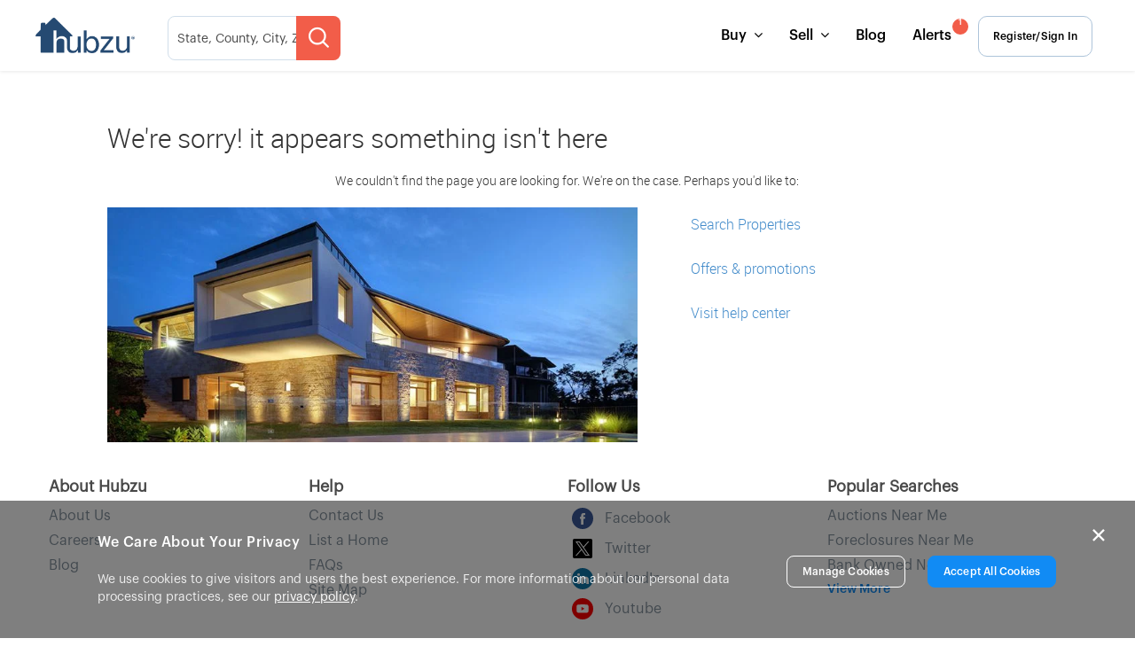

--- FILE ---
content_type: application/javascript
request_url: https://www.hubzu.com/assets/ui-vendor-5dd21ad1.js
body_size: 57169
content:
import{g as mn,r as l,R as ye,a as Et}from"./react-vendor-9a6f01ec.js";var Zo={exports:{}};/*!
	Copyright (c) 2018 Jed Watson.
	Licensed under the MIT License (MIT), see
	http://jedwatson.github.io/classnames
*/(function(t){(function(){var e={}.hasOwnProperty;function n(){for(var o="",i=0;i<arguments.length;i++){var a=arguments[i];a&&(o=s(o,r(a)))}return o}function r(o){if(typeof o=="string"||typeof o=="number")return o;if(typeof o!="object")return"";if(Array.isArray(o))return n.apply(null,o);if(o.toString!==Object.prototype.toString&&!o.toString.toString().includes("[native code]"))return o.toString();var i="";for(var a in o)e.call(o,a)&&o[a]&&(i=s(i,a));return i}function s(o,i){return i?o?o+" "+i:o+i:o}t.exports?(n.default=n,t.exports=n):window.classNames=n})()})(Zo);var Cl=Zo.exports;const $=mn(Cl);function Hn(){return Hn=Object.assign?Object.assign.bind():function(t){for(var e=1;e<arguments.length;e++){var n=arguments[e];for(var r in n)({}).hasOwnProperty.call(n,r)&&(t[r]=n[r])}return t},Hn.apply(null,arguments)}const r_=Object.freeze(Object.defineProperty({__proto__:null,get default(){return Hn}},Symbol.toStringTag,{value:"Module"}));function ei(t,e){if(t==null)return{};var n={};for(var r in t)if({}.hasOwnProperty.call(t,r)){if(e.includes(r))continue;n[r]=t[r]}return n}var wl=function(t,e,n,r,s,o,i,a){if(e===void 0)throw new Error("invariant requires an error message argument");if(!t){var c;if(e===void 0)c=new Error("Minified exception occurred; use the non-minified dev environment for the full error message and additional helpful warnings.");else{var u=[n,r,s,o,i,a],f=0;c=new Error(e.replace(/%s/g,function(){return u[f++]})),c.name="Invariant Violation"}throw c.framesToPop=1,c}},Ol=wl;const s_=mn(Ol);function Gs(t){return"default"+t.charAt(0).toUpperCase()+t.substr(1)}function Al(t){var e=xl(t,"string");return typeof e=="symbol"?e:String(e)}function xl(t,e){if(typeof t!="object"||t===null)return t;var n=t[Symbol.toPrimitive];if(n!==void 0){var r=n.call(t,e||"default");if(typeof r!="object")return r;throw new TypeError("@@toPrimitive must return a primitive value.")}return(e==="string"?String:Number)(t)}function ti(t,e,n){var r=l.useRef(t!==void 0),s=l.useState(e),o=s[0],i=s[1],a=t!==void 0,c=r.current;return r.current=a,!a&&c&&o!==e&&i(e),[a?t:o,l.useCallback(function(u){for(var f=arguments.length,p=new Array(f>1?f-1:0),m=1;m<f;m++)p[m-1]=arguments[m];n&&n.apply(void 0,[u].concat(p)),i(u)},[n])]}function Zn(t,e){return Object.keys(e).reduce(function(n,r){var s,o=n,i=o[Gs(r)],a=o[r],c=ei(o,[Gs(r),r].map(Al)),u=e[r],f=ti(a,i,t[u]),p=f[0],m=f[1];return Hn({},c,(s={},s[r]=p,s[u]=m,s))},t)}function Vr(t,e){return Vr=Object.setPrototypeOf?Object.setPrototypeOf.bind():function(n,r){return n.__proto__=r,n},Vr(t,e)}function Sl(t,e){t.prototype=Object.create(e.prototype),t.prototype.constructor=t,Vr(t,e)}var ni={exports:{}},kn={};/**
 * @license React
 * react-jsx-runtime.development.js
 *
 * Copyright (c) Facebook, Inc. and its affiliates.
 *
 * This source code is licensed under the MIT license found in the
 * LICENSE file in the root directory of this source tree.
 */(function(){var t=l,e=Symbol.for("react.element"),n=Symbol.for("react.portal"),r=Symbol.for("react.fragment"),s=Symbol.for("react.strict_mode"),o=Symbol.for("react.profiler"),i=Symbol.for("react.provider"),a=Symbol.for("react.context"),c=Symbol.for("react.forward_ref"),u=Symbol.for("react.suspense"),f=Symbol.for("react.suspense_list"),p=Symbol.for("react.memo"),m=Symbol.for("react.lazy"),v=Symbol.for("react.offscreen"),_=Symbol.iterator,w="@@iterator";function E(d){if(d===null||typeof d!="object")return null;var T=_&&d[_]||d[w];return typeof T=="function"?T:null}var A=t.__SECRET_INTERNALS_DO_NOT_USE_OR_YOU_WILL_BE_FIRED;function O(d){{for(var T=arguments.length,D=new Array(T>1?T-1:0),q=1;q<T;q++)D[q-1]=arguments[q];S("error",d,D)}}function S(d,T,D){{var q=A.ReactDebugCurrentFrame,oe=q.getStackAddendum();oe!==""&&(T+="%s",D=D.concat([oe]));var le=D.map(function(se){return String(se)});le.unshift("Warning: "+T),Function.prototype.apply.call(console[d],console,le)}}var y=!1,M=!1,x=!1,k=!1,G=!1,X;X=Symbol.for("react.module.reference");function z(d){return!!(typeof d=="string"||typeof d=="function"||d===r||d===o||G||d===s||d===u||d===f||k||d===v||y||M||x||typeof d=="object"&&d!==null&&(d.$$typeof===m||d.$$typeof===p||d.$$typeof===i||d.$$typeof===a||d.$$typeof===c||d.$$typeof===X||d.getModuleId!==void 0))}function re(d,T,D){var q=d.displayName;if(q)return q;var oe=T.displayName||T.name||"";return oe!==""?D+"("+oe+")":D}function ie(d){return d.displayName||"Context"}function g(d){if(d==null)return null;if(typeof d.tag=="number"&&O("Received an unexpected object in getComponentNameFromType(). This is likely a bug in React. Please file an issue."),typeof d=="function")return d.displayName||d.name||null;if(typeof d=="string")return d;switch(d){case r:return"Fragment";case n:return"Portal";case o:return"Profiler";case s:return"StrictMode";case u:return"Suspense";case f:return"SuspenseList"}if(typeof d=="object")switch(d.$$typeof){case a:var T=d;return ie(T)+".Consumer";case i:var D=d;return ie(D._context)+".Provider";case c:return re(d,d.render,"ForwardRef");case p:var q=d.displayName||null;return q!==null?q:g(d.type)||"Memo";case m:{var oe=d,le=oe._payload,se=oe._init;try{return g(se(le))}catch{return null}}}return null}var C=Object.assign,I=0,L,R,j,F,W,K,U;function B(){}B.__reactDisabledLog=!0;function Y(){{if(I===0){L=console.log,R=console.info,j=console.warn,F=console.error,W=console.group,K=console.groupCollapsed,U=console.groupEnd;var d={configurable:!0,enumerable:!0,value:B,writable:!0};Object.defineProperties(console,{info:d,log:d,warn:d,error:d,group:d,groupCollapsed:d,groupEnd:d})}I++}}function Z(){{if(I--,I===0){var d={configurable:!0,enumerable:!0,writable:!0};Object.defineProperties(console,{log:C({},d,{value:L}),info:C({},d,{value:R}),warn:C({},d,{value:j}),error:C({},d,{value:F}),group:C({},d,{value:W}),groupCollapsed:C({},d,{value:K}),groupEnd:C({},d,{value:U})})}I<0&&O("disabledDepth fell below zero. This is a bug in React. Please file an issue.")}}var ee=A.ReactCurrentDispatcher,_e;function ue(d,T,D){{if(_e===void 0)try{throw Error()}catch(oe){var q=oe.stack.trim().match(/\n( *(at )?)/);_e=q&&q[1]||""}return`
`+_e+d}}var he=!1,me;{var fe=typeof WeakMap=="function"?WeakMap:Map;me=new fe}function N(d,T){if(!d||he)return"";{var D=me.get(d);if(D!==void 0)return D}var q;he=!0;var oe=Error.prepareStackTrace;Error.prepareStackTrace=void 0;var le;le=ee.current,ee.current=null,Y();try{if(T){var se=function(){throw Error()};if(Object.defineProperty(se.prototype,"props",{set:function(){throw Error()}}),typeof Reflect=="object"&&Reflect.construct){try{Reflect.construct(se,[])}catch(Oe){q=Oe}Reflect.construct(d,[],se)}else{try{se.call()}catch(Oe){q=Oe}d.call(se.prototype)}}else{try{throw Error()}catch(Oe){q=Oe}d()}}catch(Oe){if(Oe&&q&&typeof Oe.stack=="string"){for(var ne=Oe.stack.split(`
`),Te=q.stack.split(`
`),de=ne.length-1,pe=Te.length-1;de>=1&&pe>=0&&ne[de]!==Te[pe];)pe--;for(;de>=1&&pe>=0;de--,pe--)if(ne[de]!==Te[pe]){if(de!==1||pe!==1)do if(de--,pe--,pe<0||ne[de]!==Te[pe]){var Ie=`
`+ne[de].replace(" at new "," at ");return d.displayName&&Ie.includes("<anonymous>")&&(Ie=Ie.replace("<anonymous>",d.displayName)),typeof d=="function"&&me.set(d,Ie),Ie}while(de>=1&&pe>=0);break}}}finally{he=!1,ee.current=le,Z(),Error.prepareStackTrace=oe}var Lt=d?d.displayName||d.name:"",gt=Lt?ue(Lt):"";return typeof d=="function"&&me.set(d,gt),gt}function ve(d,T,D){return N(d,!1)}function ge(d){var T=d.prototype;return!!(T&&T.isReactComponent)}function J(d,T,D){if(d==null)return"";if(typeof d=="function")return N(d,ge(d));if(typeof d=="string")return ue(d);switch(d){case u:return ue("Suspense");case f:return ue("SuspenseList")}if(typeof d=="object")switch(d.$$typeof){case c:return ve(d.render);case p:return J(d.type,T,D);case m:{var q=d,oe=q._payload,le=q._init;try{return J(le(oe),T,D)}catch{}}}return""}var be=Object.prototype.hasOwnProperty,xe={},ct=A.ReactDebugCurrentFrame;function Ve(d){if(d){var T=d._owner,D=J(d.type,d._source,T?T.type:null);ct.setExtraStackFrame(D)}else ct.setExtraStackFrame(null)}function Se(d,T,D,q,oe){{var le=Function.call.bind(be);for(var se in d)if(le(d,se)){var ne=void 0;try{if(typeof d[se]!="function"){var Te=Error((q||"React class")+": "+D+" type `"+se+"` is invalid; it must be a function, usually from the `prop-types` package, but received `"+typeof d[se]+"`.This often happens because of typos such as `PropTypes.function` instead of `PropTypes.func`.");throw Te.name="Invariant Violation",Te}ne=d[se](T,se,q,D,null,"SECRET_DO_NOT_PASS_THIS_OR_YOU_WILL_BE_FIRED")}catch(de){ne=de}ne&&!(ne instanceof Error)&&(Ve(oe),O("%s: type specification of %s `%s` is invalid; the type checker function must return `null` or an `Error` but returned a %s. You may have forgotten to pass an argument to the type checker creator (arrayOf, instanceOf, objectOf, oneOf, oneOfType, and shape all require an argument).",q||"React class",D,se,typeof ne),Ve(null)),ne instanceof Error&&!(ne.message in xe)&&(xe[ne.message]=!0,Ve(oe),O("Failed %s type: %s",D,ne.message),Ve(null))}}}var Ke=Array.isArray;function Ye(d){return Ke(d)}function qe(d){{var T=typeof Symbol=="function"&&Symbol.toStringTag,D=T&&d[Symbol.toStringTag]||d.constructor.name||"Object";return D}}function Ne(d){try{return Ue(d),!1}catch{return!0}}function Ue(d){return""+d}function te(d){if(Ne(d))return O("The provided key is an unsupported type %s. This value must be coerced to a string before before using it here.",qe(d)),Ue(d)}var Ee=A.ReactCurrentOwner,Xe={key:!0,ref:!0,__self:!0,__source:!0},rn,Rt,Dt;Dt={};function Q(d){if(be.call(d,"ref")){var T=Object.getOwnPropertyDescriptor(d,"ref").get;if(T&&T.isReactWarning)return!1}return d.ref!==void 0}function ce(d){if(be.call(d,"key")){var T=Object.getOwnPropertyDescriptor(d,"key").get;if(T&&T.isReactWarning)return!1}return d.key!==void 0}function Fe(d,T){if(typeof d.ref=="string"&&Ee.current&&T&&Ee.current.stateNode!==T){var D=g(Ee.current.type);Dt[D]||(O('Component "%s" contains the string ref "%s". Support for string refs will be removed in a future major release. This case cannot be automatically converted to an arrow function. We ask you to manually fix this case by using useRef() or createRef() instead. Learn more about using refs safely here: https://reactjs.org/link/strict-mode-string-ref',g(Ee.current.type),d.ref),Dt[D]=!0)}}function vt(d,T){{var D=function(){rn||(rn=!0,O("%s: `key` is not a prop. Trying to access it will result in `undefined` being returned. If you need to access the same value within the child component, you should pass it as a different prop. (https://reactjs.org/link/special-props)",T))};D.isReactWarning=!0,Object.defineProperty(d,"key",{get:D,configurable:!0})}}function gr(d,T){{var D=function(){Rt||(Rt=!0,O("%s: `ref` is not a prop. Trying to access it will result in `undefined` being returned. If you need to access the same value within the child component, you should pass it as a different prop. (https://reactjs.org/link/special-props)",T))};D.isReactWarning=!0,Object.defineProperty(d,"ref",{get:D,configurable:!0})}}var fl=function(d,T,D,q,oe,le,se){var ne={$$typeof:e,type:d,key:T,ref:D,props:se,_owner:le};return ne._store={},Object.defineProperty(ne._store,"validated",{configurable:!1,enumerable:!1,writable:!0,value:!1}),Object.defineProperty(ne,"_self",{configurable:!1,enumerable:!1,writable:!1,value:q}),Object.defineProperty(ne,"_source",{configurable:!1,enumerable:!1,writable:!1,value:oe}),Object.freeze&&(Object.freeze(ne.props),Object.freeze(ne)),ne};function dl(d,T,D,q,oe){{var le,se={},ne=null,Te=null;D!==void 0&&(te(D),ne=""+D),ce(T)&&(te(T.key),ne=""+T.key),Q(T)&&(Te=T.ref,Fe(T,oe));for(le in T)be.call(T,le)&&!Xe.hasOwnProperty(le)&&(se[le]=T[le]);if(d&&d.defaultProps){var de=d.defaultProps;for(le in de)se[le]===void 0&&(se[le]=de[le])}if(ne||Te){var pe=typeof d=="function"?d.displayName||d.name||"Unknown":d;ne&&vt(se,pe),Te&&gr(se,pe)}return fl(d,ne,Te,oe,q,Ee.current,se)}}var _r=A.ReactCurrentOwner,Bs=A.ReactDebugCurrentFrame;function It(d){if(d){var T=d._owner,D=J(d.type,d._source,T?T.type:null);Bs.setExtraStackFrame(D)}else Bs.setExtraStackFrame(null)}var Er;Er=!1;function yr(d){return typeof d=="object"&&d!==null&&d.$$typeof===e}function Ws(){{if(_r.current){var d=g(_r.current.type);if(d)return`

Check the render method of \``+d+"`."}return""}}function pl(d){{if(d!==void 0){var T=d.fileName.replace(/^.*[\\\/]/,""),D=d.lineNumber;return`

Check your code at `+T+":"+D+"."}return""}}var Hs={};function hl(d){{var T=Ws();if(!T){var D=typeof d=="string"?d:d.displayName||d.name;D&&(T=`

Check the top-level render call using <`+D+">.")}return T}}function Vs(d,T){{if(!d._store||d._store.validated||d.key!=null)return;d._store.validated=!0;var D=hl(T);if(Hs[D])return;Hs[D]=!0;var q="";d&&d._owner&&d._owner!==_r.current&&(q=" It was passed a child from "+g(d._owner.type)+"."),It(d),O('Each child in a list should have a unique "key" prop.%s%s See https://reactjs.org/link/warning-keys for more information.',D,q),It(null)}}function Ks(d,T){{if(typeof d!="object")return;if(Ye(d))for(var D=0;D<d.length;D++){var q=d[D];yr(q)&&Vs(q,T)}else if(yr(d))d._store&&(d._store.validated=!0);else if(d){var oe=E(d);if(typeof oe=="function"&&oe!==d.entries)for(var le=oe.call(d),se;!(se=le.next()).done;)yr(se.value)&&Vs(se.value,T)}}}function ml(d){{var T=d.type;if(T==null||typeof T=="string")return;var D;if(typeof T=="function")D=T.propTypes;else if(typeof T=="object"&&(T.$$typeof===c||T.$$typeof===p))D=T.propTypes;else return;if(D){var q=g(T);Se(D,d.props,"prop",q,d)}else if(T.PropTypes!==void 0&&!Er){Er=!0;var oe=g(T);O("Component %s declared `PropTypes` instead of `propTypes`. Did you misspell the property assignment?",oe||"Unknown")}typeof T.getDefaultProps=="function"&&!T.getDefaultProps.isReactClassApproved&&O("getDefaultProps is only used on classic React.createClass definitions. Use a static property named `defaultProps` instead.")}}function vl(d){{for(var T=Object.keys(d.props),D=0;D<T.length;D++){var q=T[D];if(q!=="children"&&q!=="key"){It(d),O("Invalid prop `%s` supplied to `React.Fragment`. React.Fragment can only have `key` and `children` props.",q),It(null);break}}d.ref!==null&&(It(d),O("Invalid attribute `ref` supplied to `React.Fragment`."),It(null))}}var Ys={};function Us(d,T,D,q,oe,le){{var se=z(d);if(!se){var ne="";(d===void 0||typeof d=="object"&&d!==null&&Object.keys(d).length===0)&&(ne+=" You likely forgot to export your component from the file it's defined in, or you might have mixed up default and named imports.");var Te=pl(oe);Te?ne+=Te:ne+=Ws();var de;d===null?de="null":Ye(d)?de="array":d!==void 0&&d.$$typeof===e?(de="<"+(g(d.type)||"Unknown")+" />",ne=" Did you accidentally export a JSX literal instead of a component?"):de=typeof d,O("React.jsx: type is invalid -- expected a string (for built-in components) or a class/function (for composite components) but got: %s.%s",de,ne)}var pe=dl(d,T,D,oe,le);if(pe==null)return pe;if(se){var Ie=T.children;if(Ie!==void 0)if(q)if(Ye(Ie)){for(var Lt=0;Lt<Ie.length;Lt++)Ks(Ie[Lt],d);Object.freeze&&Object.freeze(Ie)}else O("React.jsx: Static children should always be an array. You are likely explicitly calling React.jsxs or React.jsxDEV. Use the Babel transform instead.");else Ks(Ie,d)}if(be.call(T,"key")){var gt=g(d),Oe=Object.keys(T).filter(function(Tl){return Tl!=="key"}),br=Oe.length>0?"{key: someKey, "+Oe.join(": ..., ")+": ...}":"{key: someKey}";if(!Ys[gt+br]){var bl=Oe.length>0?"{"+Oe.join(": ..., ")+": ...}":"{}";O(`A props object containing a "key" prop is being spread into JSX:
  let props = %s;
  <%s {...props} />
React keys must be passed directly to JSX without using spread:
  let props = %s;
  <%s key={someKey} {...props} />`,br,gt,bl,gt),Ys[gt+br]=!0}}return d===r?vl(pe):ml(pe),pe}}function gl(d,T,D){return Us(d,T,D,!0)}function _l(d,T,D){return Us(d,T,D,!1)}var El=_l,yl=gl;kn.Fragment=r,kn.jsx=El,kn.jsxs=yl})();ni.exports=kn;var h=ni.exports;const ri=["xxl","xl","lg","md","sm","xs"],si="xs",er=l.createContext({prefixes:{},breakpoints:ri,minBreakpoint:si});function P(t,e){const{prefixes:n}=l.useContext(er);return t||n[e]||e}function cs(){const{breakpoints:t}=l.useContext(er);return t}function ls(){const{minBreakpoint:t}=l.useContext(er);return t}function tr(){const{dir:t}=l.useContext(er);return t==="rtl"}function Qt(t){return t&&t.ownerDocument||document}function Nl(t){var e=Qt(t);return e&&e.defaultView||window}function $l(t,e){return Nl(t).getComputedStyle(t,e)}var Rl=/([A-Z])/g;function Dl(t){return t.replace(Rl,"-$1").toLowerCase()}var Il=/^ms-/;function xn(t){return Dl(t).replace(Il,"-ms-")}var Ll=/^((translate|rotate|scale)(X|Y|Z|3d)?|matrix(3d)?|perspective|skew(X|Y)?)$/i;function jl(t){return!!(t&&Ll.test(t))}function Ze(t,e){var n="",r="";if(typeof e=="string")return t.style.getPropertyValue(xn(e))||$l(t).getPropertyValue(xn(e));Object.keys(e).forEach(function(s){var o=e[s];!o&&o!==0?t.style.removeProperty(xn(s)):jl(s)?r+=s+"("+o+") ":n+=xn(s)+": "+o+";"}),r&&(n+="transform: "+r+";"),t.style.cssText+=";"+n}var oi={exports:{}},ii={exports:{}},ae={};/** @license React v16.13.1
 * react-is.development.js
 *
 * Copyright (c) Facebook, Inc. and its affiliates.
 *
 * This source code is licensed under the MIT license found in the
 * LICENSE file in the root directory of this source tree.
 */(function(){var t=typeof Symbol=="function"&&Symbol.for,e=t?Symbol.for("react.element"):60103,n=t?Symbol.for("react.portal"):60106,r=t?Symbol.for("react.fragment"):60107,s=t?Symbol.for("react.strict_mode"):60108,o=t?Symbol.for("react.profiler"):60114,i=t?Symbol.for("react.provider"):60109,a=t?Symbol.for("react.context"):60110,c=t?Symbol.for("react.async_mode"):60111,u=t?Symbol.for("react.concurrent_mode"):60111,f=t?Symbol.for("react.forward_ref"):60112,p=t?Symbol.for("react.suspense"):60113,m=t?Symbol.for("react.suspense_list"):60120,v=t?Symbol.for("react.memo"):60115,_=t?Symbol.for("react.lazy"):60116,w=t?Symbol.for("react.block"):60121,E=t?Symbol.for("react.fundamental"):60117,A=t?Symbol.for("react.responder"):60118,O=t?Symbol.for("react.scope"):60119;function S(N){return typeof N=="string"||typeof N=="function"||N===r||N===u||N===o||N===s||N===p||N===m||typeof N=="object"&&N!==null&&(N.$$typeof===_||N.$$typeof===v||N.$$typeof===i||N.$$typeof===a||N.$$typeof===f||N.$$typeof===E||N.$$typeof===A||N.$$typeof===O||N.$$typeof===w)}function y(N){if(typeof N=="object"&&N!==null){var ve=N.$$typeof;switch(ve){case e:var ge=N.type;switch(ge){case c:case u:case r:case o:case s:case p:return ge;default:var J=ge&&ge.$$typeof;switch(J){case a:case f:case _:case v:case i:return J;default:return ve}}case n:return ve}}}var M=c,x=u,k=a,G=i,X=e,z=f,re=r,ie=_,g=v,C=n,I=o,L=s,R=p,j=!1;function F(N){return j||(j=!0,console.warn("The ReactIs.isAsyncMode() alias has been deprecated, and will be removed in React 17+. Update your code to use ReactIs.isConcurrentMode() instead. It has the exact same API.")),W(N)||y(N)===c}function W(N){return y(N)===u}function K(N){return y(N)===a}function U(N){return y(N)===i}function B(N){return typeof N=="object"&&N!==null&&N.$$typeof===e}function Y(N){return y(N)===f}function Z(N){return y(N)===r}function ee(N){return y(N)===_}function _e(N){return y(N)===v}function ue(N){return y(N)===n}function he(N){return y(N)===o}function me(N){return y(N)===s}function fe(N){return y(N)===p}ae.AsyncMode=M,ae.ConcurrentMode=x,ae.ContextConsumer=k,ae.ContextProvider=G,ae.Element=X,ae.ForwardRef=z,ae.Fragment=re,ae.Lazy=ie,ae.Memo=g,ae.Portal=C,ae.Profiler=I,ae.StrictMode=L,ae.Suspense=R,ae.isAsyncMode=F,ae.isConcurrentMode=W,ae.isContextConsumer=K,ae.isContextProvider=U,ae.isElement=B,ae.isForwardRef=Y,ae.isFragment=Z,ae.isLazy=ee,ae.isMemo=_e,ae.isPortal=ue,ae.isProfiler=he,ae.isStrictMode=me,ae.isSuspense=fe,ae.isValidElementType=S,ae.typeOf=y})();ii.exports=ae;var ai=ii.exports;/*
object-assign
(c) Sindre Sorhus
@license MIT
*/var zs=Object.getOwnPropertySymbols,Ml=Object.prototype.hasOwnProperty,kl=Object.prototype.propertyIsEnumerable;function Pl(t){if(t==null)throw new TypeError("Object.assign cannot be called with null or undefined");return Object(t)}function Fl(){try{if(!Object.assign)return!1;var t=new String("abc");if(t[5]="de",Object.getOwnPropertyNames(t)[0]==="5")return!1;for(var e={},n=0;n<10;n++)e["_"+String.fromCharCode(n)]=n;var r=Object.getOwnPropertyNames(e).map(function(o){return e[o]});if(r.join("")!=="0123456789")return!1;var s={};return"abcdefghijklmnopqrst".split("").forEach(function(o){s[o]=o}),Object.keys(Object.assign({},s)).join("")==="abcdefghijklmnopqrst"}catch{return!1}}var ci=Fl()?Object.assign:function(t,e){for(var n,r=Pl(t),s,o=1;o<arguments.length;o++){n=Object(arguments[o]);for(var i in n)Ml.call(n,i)&&(r[i]=n[i]);if(zs){s=zs(n);for(var a=0;a<s.length;a++)kl.call(n,s[a])&&(r[s[a]]=n[s[a]])}}return r};const o_=mn(ci);var Bl="SECRET_DO_NOT_PASS_THIS_OR_YOU_WILL_BE_FIRED",li=Bl,ui=Function.call.bind(Object.prototype.hasOwnProperty),Kr=function(){};{var Wl=li,Yr={},Hl=ui;Kr=function(t){var e="Warning: "+t;typeof console<"u"&&console.error(e);try{throw new Error(e)}catch{}}}function fi(t,e,n,r,s){for(var o in t)if(Hl(t,o)){var i;try{if(typeof t[o]!="function"){var a=Error((r||"React class")+": "+n+" type `"+o+"` is invalid; it must be a function, usually from the `prop-types` package, but received `"+typeof t[o]+"`.This often happens because of typos such as `PropTypes.function` instead of `PropTypes.func`.");throw a.name="Invariant Violation",a}i=t[o](e,o,r,n,null,Wl)}catch(u){i=u}if(i&&!(i instanceof Error)&&Kr((r||"React class")+": type specification of "+n+" `"+o+"` is invalid; the type checker function must return `null` or an `Error` but returned a "+typeof i+". You may have forgotten to pass an argument to the type checker creator (arrayOf, instanceOf, objectOf, oneOf, oneOfType, and shape all require an argument)."),i instanceof Error&&!(i.message in Yr)){Yr[i.message]=!0;var c=s?s():"";Kr("Failed "+n+" type: "+i.message+(c??""))}}}fi.resetWarningCache=function(){Yr={}};var Vl=fi,Kl=ai,Yl=ci,jt=li,Tr=ui,qs=Vl,Bt=function(){};Bt=function(t){var e="Warning: "+t;typeof console<"u"&&console.error(e);try{throw new Error(e)}catch{}};function Sn(){return null}var Ul=function(t,e){var n=typeof Symbol=="function"&&Symbol.iterator,r="@@iterator";function s(g){var C=g&&(n&&g[n]||g[r]);if(typeof C=="function")return C}var o="<<anonymous>>",i={array:f("array"),bigint:f("bigint"),bool:f("boolean"),func:f("function"),number:f("number"),object:f("object"),string:f("string"),symbol:f("symbol"),any:p(),arrayOf:m,element:v(),elementType:_(),instanceOf:w,node:S(),objectOf:A,oneOf:E,oneOfType:O,shape:M,exact:x};function a(g,C){return g===C?g!==0||1/g===1/C:g!==g&&C!==C}function c(g,C){this.message=g,this.data=C&&typeof C=="object"?C:{},this.stack=""}c.prototype=Error.prototype;function u(g){var C={},I=0;function L(j,F,W,K,U,B,Y){if(K=K||o,B=B||W,Y!==jt){if(e){var Z=new Error("Calling PropTypes validators directly is not supported by the `prop-types` package. Use `PropTypes.checkPropTypes()` to call them. Read more at http://fb.me/use-check-prop-types");throw Z.name="Invariant Violation",Z}else if(typeof console<"u"){var ee=K+":"+W;!C[ee]&&I<3&&(Bt("You are manually calling a React.PropTypes validation function for the `"+B+"` prop on `"+K+"`. This is deprecated and will throw in the standalone `prop-types` package. You may be seeing this warning due to a third-party PropTypes library. See https://fb.me/react-warning-dont-call-proptypes for details."),C[ee]=!0,I++)}}return F[W]==null?j?F[W]===null?new c("The "+U+" `"+B+"` is marked as required "+("in `"+K+"`, but its value is `null`.")):new c("The "+U+" `"+B+"` is marked as required in "+("`"+K+"`, but its value is `undefined`.")):null:g(F,W,K,U,B)}var R=L.bind(null,!1);return R.isRequired=L.bind(null,!0),R}function f(g){function C(I,L,R,j,F,W){var K=I[L],U=X(K);if(U!==g){var B=z(K);return new c("Invalid "+j+" `"+F+"` of type "+("`"+B+"` supplied to `"+R+"`, expected ")+("`"+g+"`."),{expectedType:g})}return null}return u(C)}function p(){return u(Sn)}function m(g){function C(I,L,R,j,F){if(typeof g!="function")return new c("Property `"+F+"` of component `"+R+"` has invalid PropType notation inside arrayOf.");var W=I[L];if(!Array.isArray(W)){var K=X(W);return new c("Invalid "+j+" `"+F+"` of type "+("`"+K+"` supplied to `"+R+"`, expected an array."))}for(var U=0;U<W.length;U++){var B=g(W,U,R,j,F+"["+U+"]",jt);if(B instanceof Error)return B}return null}return u(C)}function v(){function g(C,I,L,R,j){var F=C[I];if(!t(F)){var W=X(F);return new c("Invalid "+R+" `"+j+"` of type "+("`"+W+"` supplied to `"+L+"`, expected a single ReactElement."))}return null}return u(g)}function _(){function g(C,I,L,R,j){var F=C[I];if(!Kl.isValidElementType(F)){var W=X(F);return new c("Invalid "+R+" `"+j+"` of type "+("`"+W+"` supplied to `"+L+"`, expected a single ReactElement type."))}return null}return u(g)}function w(g){function C(I,L,R,j,F){if(!(I[L]instanceof g)){var W=g.name||o,K=ie(I[L]);return new c("Invalid "+j+" `"+F+"` of type "+("`"+K+"` supplied to `"+R+"`, expected ")+("instance of `"+W+"`."))}return null}return u(C)}function E(g){if(!Array.isArray(g))return arguments.length>1?Bt("Invalid arguments supplied to oneOf, expected an array, got "+arguments.length+" arguments. A common mistake is to write oneOf(x, y, z) instead of oneOf([x, y, z])."):Bt("Invalid argument supplied to oneOf, expected an array."),Sn;function C(I,L,R,j,F){for(var W=I[L],K=0;K<g.length;K++)if(a(W,g[K]))return null;var U=JSON.stringify(g,function(Y,Z){var ee=z(Z);return ee==="symbol"?String(Z):Z});return new c("Invalid "+j+" `"+F+"` of value `"+String(W)+"` "+("supplied to `"+R+"`, expected one of "+U+"."))}return u(C)}function A(g){function C(I,L,R,j,F){if(typeof g!="function")return new c("Property `"+F+"` of component `"+R+"` has invalid PropType notation inside objectOf.");var W=I[L],K=X(W);if(K!=="object")return new c("Invalid "+j+" `"+F+"` of type "+("`"+K+"` supplied to `"+R+"`, expected an object."));for(var U in W)if(Tr(W,U)){var B=g(W,U,R,j,F+"."+U,jt);if(B instanceof Error)return B}return null}return u(C)}function O(g){if(!Array.isArray(g))return Bt("Invalid argument supplied to oneOfType, expected an instance of array."),Sn;for(var C=0;C<g.length;C++){var I=g[C];if(typeof I!="function")return Bt("Invalid argument supplied to oneOfType. Expected an array of check functions, but received "+re(I)+" at index "+C+"."),Sn}function L(R,j,F,W,K){for(var U=[],B=0;B<g.length;B++){var Y=g[B],Z=Y(R,j,F,W,K,jt);if(Z==null)return null;Z.data&&Tr(Z.data,"expectedType")&&U.push(Z.data.expectedType)}var ee=U.length>0?", expected one of type ["+U.join(", ")+"]":"";return new c("Invalid "+W+" `"+K+"` supplied to "+("`"+F+"`"+ee+"."))}return u(L)}function S(){function g(C,I,L,R,j){return k(C[I])?null:new c("Invalid "+R+" `"+j+"` supplied to "+("`"+L+"`, expected a ReactNode."))}return u(g)}function y(g,C,I,L,R){return new c((g||"React class")+": "+C+" type `"+I+"."+L+"` is invalid; it must be a function, usually from the `prop-types` package, but received `"+R+"`.")}function M(g){function C(I,L,R,j,F){var W=I[L],K=X(W);if(K!=="object")return new c("Invalid "+j+" `"+F+"` of type `"+K+"` "+("supplied to `"+R+"`, expected `object`."));for(var U in g){var B=g[U];if(typeof B!="function")return y(R,j,F,U,z(B));var Y=B(W,U,R,j,F+"."+U,jt);if(Y)return Y}return null}return u(C)}function x(g){function C(I,L,R,j,F){var W=I[L],K=X(W);if(K!=="object")return new c("Invalid "+j+" `"+F+"` of type `"+K+"` "+("supplied to `"+R+"`, expected `object`."));var U=Yl({},I[L],g);for(var B in U){var Y=g[B];if(Tr(g,B)&&typeof Y!="function")return y(R,j,F,B,z(Y));if(!Y)return new c("Invalid "+j+" `"+F+"` key `"+B+"` supplied to `"+R+"`.\nBad object: "+JSON.stringify(I[L],null,"  ")+`
Valid keys: `+JSON.stringify(Object.keys(g),null,"  "));var Z=Y(W,B,R,j,F+"."+B,jt);if(Z)return Z}return null}return u(C)}function k(g){switch(typeof g){case"number":case"string":case"undefined":return!0;case"boolean":return!g;case"object":if(Array.isArray(g))return g.every(k);if(g===null||t(g))return!0;var C=s(g);if(C){var I=C.call(g),L;if(C!==g.entries){for(;!(L=I.next()).done;)if(!k(L.value))return!1}else for(;!(L=I.next()).done;){var R=L.value;if(R&&!k(R[1]))return!1}}else return!1;return!0;default:return!1}}function G(g,C){return g==="symbol"?!0:C?C["@@toStringTag"]==="Symbol"||typeof Symbol=="function"&&C instanceof Symbol:!1}function X(g){var C=typeof g;return Array.isArray(g)?"array":g instanceof RegExp?"object":G(C,g)?"symbol":C}function z(g){if(typeof g>"u"||g===null)return""+g;var C=X(g);if(C==="object"){if(g instanceof Date)return"date";if(g instanceof RegExp)return"regexp"}return C}function re(g){var C=z(g);switch(C){case"array":case"object":return"an "+C;case"boolean":case"date":case"regexp":return"a "+C;default:return C}}function ie(g){return!g.constructor||!g.constructor.name?o:g.constructor.name}return i.checkPropTypes=qs,i.resetWarningCache=qs.resetWarningCache,i.PropTypes=i,i};{var Gl=ai,zl=!0;oi.exports=Ul(Gl.isElement,zl)}var ql=oi.exports;const H=mn(ql),Xs={disabled:!1};var Xl=H.oneOfType([H.number,H.shape({enter:H.number,exit:H.number,appear:H.number}).isRequired]),i_=H.oneOfType([H.string,H.shape({enter:H.string,exit:H.string,active:H.string}),H.shape({enter:H.string,enterDone:H.string,enterActive:H.string,exit:H.string,exitDone:H.string,exitActive:H.string})]);const di=ye.createContext(null);var Ql=function(e){return e.scrollTop},cn="unmounted",ut="exited",Be="entering",Qe="entered",dn="exiting",it=function(t){Sl(e,t);function e(r,s){var o;o=t.call(this,r,s)||this;var i=s,a=i&&!i.isMounting?r.enter:r.appear,c;return o.appearStatus=null,r.in?a?(c=ut,o.appearStatus=Be):c=Qe:r.unmountOnExit||r.mountOnEnter?c=cn:c=ut,o.state={status:c},o.nextCallback=null,o}e.getDerivedStateFromProps=function(s,o){var i=s.in;return i&&o.status===cn?{status:ut}:null};var n=e.prototype;return n.componentDidMount=function(){this.updateStatus(!0,this.appearStatus)},n.componentDidUpdate=function(s){var o=null;if(s!==this.props){var i=this.state.status;this.props.in?i!==Be&&i!==Qe&&(o=Be):(i===Be||i===Qe)&&(o=dn)}this.updateStatus(!1,o)},n.componentWillUnmount=function(){this.cancelNextCallback()},n.getTimeouts=function(){var s=this.props.timeout,o,i,a;return o=i=a=s,s!=null&&typeof s!="number"&&(o=s.exit,i=s.enter,a=s.appear!==void 0?s.appear:i),{exit:o,enter:i,appear:a}},n.updateStatus=function(s,o){if(s===void 0&&(s=!1),o!==null)if(this.cancelNextCallback(),o===Be){if(this.props.unmountOnExit||this.props.mountOnEnter){var i=this.props.nodeRef?this.props.nodeRef.current:Et.findDOMNode(this);i&&Ql(i)}this.performEnter(s)}else this.performExit();else this.props.unmountOnExit&&this.state.status===ut&&this.setState({status:cn})},n.performEnter=function(s){var o=this,i=this.props.enter,a=this.context?this.context.isMounting:s,c=this.props.nodeRef?[a]:[Et.findDOMNode(this),a],u=c[0],f=c[1],p=this.getTimeouts(),m=a?p.appear:p.enter;if(!s&&!i||Xs.disabled){this.safeSetState({status:Qe},function(){o.props.onEntered(u)});return}this.props.onEnter(u,f),this.safeSetState({status:Be},function(){o.props.onEntering(u,f),o.onTransitionEnd(m,function(){o.safeSetState({status:Qe},function(){o.props.onEntered(u,f)})})})},n.performExit=function(){var s=this,o=this.props.exit,i=this.getTimeouts(),a=this.props.nodeRef?void 0:Et.findDOMNode(this);if(!o||Xs.disabled){this.safeSetState({status:ut},function(){s.props.onExited(a)});return}this.props.onExit(a),this.safeSetState({status:dn},function(){s.props.onExiting(a),s.onTransitionEnd(i.exit,function(){s.safeSetState({status:ut},function(){s.props.onExited(a)})})})},n.cancelNextCallback=function(){this.nextCallback!==null&&(this.nextCallback.cancel(),this.nextCallback=null)},n.safeSetState=function(s,o){o=this.setNextCallback(o),this.setState(s,o)},n.setNextCallback=function(s){var o=this,i=!0;return this.nextCallback=function(a){i&&(i=!1,o.nextCallback=null,s(a))},this.nextCallback.cancel=function(){i=!1},this.nextCallback},n.onTransitionEnd=function(s,o){this.setNextCallback(o);var i=this.props.nodeRef?this.props.nodeRef.current:Et.findDOMNode(this),a=s==null&&!this.props.addEndListener;if(!i||a){setTimeout(this.nextCallback,0);return}if(this.props.addEndListener){var c=this.props.nodeRef?[this.nextCallback]:[i,this.nextCallback],u=c[0],f=c[1];this.props.addEndListener(u,f)}s!=null&&setTimeout(this.nextCallback,s)},n.render=function(){var s=this.state.status;if(s===cn)return null;var o=this.props,i=o.children;o.in,o.mountOnEnter,o.unmountOnExit,o.appear,o.enter,o.exit,o.timeout,o.addEndListener,o.onEnter,o.onEntering,o.onEntered,o.onExit,o.onExiting,o.onExited,o.nodeRef;var a=ei(o,["children","in","mountOnEnter","unmountOnExit","appear","enter","exit","timeout","addEndListener","onEnter","onEntering","onEntered","onExit","onExiting","onExited","nodeRef"]);return ye.createElement(di.Provider,{value:null},typeof i=="function"?i(s,a):ye.cloneElement(ye.Children.only(i),a))},e}(ye.Component);it.contextType=di;it.propTypes={nodeRef:H.shape({current:typeof Element>"u"?H.any:function(t,e,n,r,s,o){var i=t[e];return H.instanceOf(i&&"ownerDocument"in i?i.ownerDocument.defaultView.Element:Element)(t,e,n,r,s,o)}}),children:H.oneOfType([H.func.isRequired,H.element.isRequired]).isRequired,in:H.bool,mountOnEnter:H.bool,unmountOnExit:H.bool,appear:H.bool,enter:H.bool,exit:H.bool,timeout:function(e){var n=Xl;e.addEndListener||(n=n.isRequired);for(var r=arguments.length,s=new Array(r>1?r-1:0),o=1;o<r;o++)s[o-1]=arguments[o];return n.apply(void 0,[e].concat(s))},addEndListener:H.func,onEnter:H.func,onEntering:H.func,onEntered:H.func,onExit:H.func,onExiting:H.func,onExited:H.func};function Mt(){}it.defaultProps={in:!1,mountOnEnter:!1,unmountOnExit:!1,appear:!1,enter:!0,exit:!0,onEnter:Mt,onEntering:Mt,onEntered:Mt,onExit:Mt,onExiting:Mt,onExited:Mt};it.UNMOUNTED=cn;it.EXITED=ut;it.ENTERING=Be;it.ENTERED=Qe;it.EXITING=dn;const Jl=it;function pi(t){return t.code==="Escape"||t.keyCode===27}function Zl(){const t=l.version.split(".");return{major:+t[0],minor:+t[1],patch:+t[2]}}function xt(t){if(!t||typeof t=="function")return null;const{major:e}=Zl();return e>=19?t.props.ref:t.ref}const Jt=!!(typeof window<"u"&&window.document&&window.document.createElement);var Ur=!1,Gr=!1;try{var Cr={get passive(){return Ur=!0},get once(){return Gr=Ur=!0}};Jt&&(window.addEventListener("test",Cr,Cr),window.removeEventListener("test",Cr,!0))}catch{}function hi(t,e,n,r){if(r&&typeof r!="boolean"&&!Gr){var s=r.once,o=r.capture,i=n;!Gr&&s&&(i=n.__once||function a(c){this.removeEventListener(e,a,o),n.call(this,c)},n.__once=i),t.addEventListener(e,i,Ur?r:o)}t.addEventListener(e,n,r)}function zr(t,e,n,r){var s=r&&typeof r!="boolean"?r.capture:r;t.removeEventListener(e,n,s),n.__once&&t.removeEventListener(e,n.__once,s)}function Je(t,e,n,r){return hi(t,e,n,r),function(){zr(t,e,n,r)}}function eu(t,e,n,r){if(n===void 0&&(n=!1),r===void 0&&(r=!0),t){var s=document.createEvent("HTMLEvents");s.initEvent(e,n,r),t.dispatchEvent(s)}}function tu(t){var e=Ze(t,"transitionDuration")||"",n=e.indexOf("ms")===-1?1e3:1;return parseFloat(e)*n}function nu(t,e,n){n===void 0&&(n=5);var r=!1,s=setTimeout(function(){r||eu(t,"transitionend",!0)},e+n),o=Je(t,"transitionend",function(){r=!0},{once:!0});return function(){clearTimeout(s),o()}}function mi(t,e,n,r){n==null&&(n=tu(t)||0);var s=nu(t,n,r),o=Je(t,"transitionend",e);return function(){s(),o()}}function Qs(t,e){const n=Ze(t,e)||"",r=n.indexOf("ms")===-1?1e3:1;return parseFloat(n)*r}function nr(t,e){const n=Qs(t,"transitionDuration"),r=Qs(t,"transitionDelay"),s=mi(t,o=>{o.target===t&&(s(),e(o))},n+r)}function sn(...t){return t.filter(e=>e!=null).reduce((e,n)=>{if(typeof n!="function")throw new Error("Invalid Argument Type, must only provide functions, undefined, or null.");return e===null?n:function(...s){e.apply(this,s),n.apply(this,s)}},null)}function us(t){t.offsetHeight}const Js=t=>!t||typeof t=="function"?t:e=>{t.current=e};function ru(t,e){const n=Js(t),r=Js(e);return s=>{n&&n(s),r&&r(s)}}function rr(t,e){return l.useMemo(()=>ru(t,e),[t,e])}function Vn(t){return t&&"setState"in t?Et.findDOMNode(t):t??null}const su=ye.forwardRef(({onEnter:t,onEntering:e,onEntered:n,onExit:r,onExiting:s,onExited:o,addEndListener:i,children:a,childRef:c,...u},f)=>{const p=l.useRef(null),m=rr(p,c),v=x=>{m(Vn(x))},_=x=>k=>{x&&p.current&&x(p.current,k)},w=l.useCallback(_(t),[t]),E=l.useCallback(_(e),[e]),A=l.useCallback(_(n),[n]),O=l.useCallback(_(r),[r]),S=l.useCallback(_(s),[s]),y=l.useCallback(_(o),[o]),M=l.useCallback(_(i),[i]);return h.jsx(Jl,{ref:f,...u,onEnter:w,onEntered:A,onEntering:E,onExit:O,onExited:y,onExiting:S,addEndListener:M,nodeRef:p,children:typeof a=="function"?(x,k)=>a(x,{...k,ref:v}):ye.cloneElement(a,{ref:v})})}),sr=su,ou={height:["marginTop","marginBottom"],width:["marginLeft","marginRight"]};function iu(t,e){const n=`offset${t[0].toUpperCase()}${t.slice(1)}`,r=e[n],s=ou[t];return r+parseInt(Ze(e,s[0]),10)+parseInt(Ze(e,s[1]),10)}const au={[ut]:"collapse",[dn]:"collapsing",[Be]:"collapsing",[Qe]:"collapse show"},cu=ye.forwardRef(({onEnter:t,onEntering:e,onEntered:n,onExit:r,onExiting:s,className:o,children:i,dimension:a="height",in:c=!1,timeout:u=300,mountOnEnter:f=!1,unmountOnExit:p=!1,appear:m=!1,getDimensionValue:v=iu,..._},w)=>{const E=typeof a=="function"?a():a,A=l.useMemo(()=>sn(x=>{x.style[E]="0"},t),[E,t]),O=l.useMemo(()=>sn(x=>{const k=`scroll${E[0].toUpperCase()}${E.slice(1)}`;x.style[E]=`${x[k]}px`},e),[E,e]),S=l.useMemo(()=>sn(x=>{x.style[E]=null},n),[E,n]),y=l.useMemo(()=>sn(x=>{x.style[E]=`${v(E,x)}px`,us(x)},r),[r,v,E]),M=l.useMemo(()=>sn(x=>{x.style[E]=null},s),[E,s]);return h.jsx(sr,{ref:w,addEndListener:nr,..._,"aria-expanded":_.role?c:null,onEnter:A,onEntering:O,onEntered:S,onExit:y,onExiting:M,childRef:xt(i),in:c,timeout:u,mountOnEnter:f,unmountOnExit:p,appear:m,children:(x,k)=>ye.cloneElement(i,{...k,className:$(o,i.props.className,au[x],E==="width"&&"collapse-horizontal")})})}),vi=cu;function gi(t,e){return Array.isArray(t)?t.includes(e):t===e}const _i=l.createContext({});_i.displayName="AccordionContext";const or=_i,Ei=l.forwardRef(({as:t="div",bsPrefix:e,className:n,children:r,eventKey:s,...o},i)=>{const{activeEventKey:a}=l.useContext(or);return e=P(e,"accordion-collapse"),h.jsx(vi,{ref:i,in:gi(a,s),...o,className:$(n,e),children:h.jsx(t,{children:l.Children.only(r)})})});Ei.displayName="AccordionCollapse";const yi=Ei,bi=l.createContext({eventKey:""});bi.displayName="AccordionItemContext";const fs=bi,Ti=l.forwardRef(({as:t="div",bsPrefix:e,className:n,onEnter:r,onEntering:s,onEntered:o,onExit:i,onExiting:a,onExited:c,...u},f)=>{e=P(e,"accordion-body");const{eventKey:p}=l.useContext(fs);return h.jsx(yi,{eventKey:p,onEnter:r,onEntering:s,onEntered:o,onExit:i,onExiting:a,onExited:c,children:h.jsx(t,{ref:f,...u,className:$(n,e)})})});Ti.displayName="AccordionBody";const lu=Ti;function uu(t,e){const{activeEventKey:n,onSelect:r,alwaysOpen:s}=l.useContext(or);return o=>{let i=t===n?null:t;s&&(Array.isArray(n)?n.includes(t)?i=n.filter(a=>a!==t):i=[...n,t]:i=[t]),r?.(i,o),e?.(o)}}const Ci=l.forwardRef(({as:t="button",bsPrefix:e,className:n,onClick:r,...s},o)=>{e=P(e,"accordion-button");const{eventKey:i}=l.useContext(fs),a=uu(i,r),{activeEventKey:c}=l.useContext(or);return t==="button"&&(s.type="button"),h.jsx(t,{ref:o,onClick:a,...s,"aria-expanded":Array.isArray(c)?c.includes(i):i===c,className:$(n,e,!gi(c,i)&&"collapsed")})});Ci.displayName="AccordionButton";const wi=Ci,Oi=l.forwardRef(({as:t="h2","aria-controls":e,bsPrefix:n,className:r,children:s,onClick:o,...i},a)=>(n=P(n,"accordion-header"),h.jsx(t,{ref:a,...i,className:$(r,n),children:h.jsx(wi,{onClick:o,"aria-controls":e,children:s})})));Oi.displayName="AccordionHeader";const fu=Oi,Ai=l.forwardRef(({as:t="div",bsPrefix:e,className:n,eventKey:r,...s},o)=>{e=P(e,"accordion-item");const i=l.useMemo(()=>({eventKey:r}),[r]);return h.jsx(fs.Provider,{value:i,children:h.jsx(t,{ref:o,...s,className:$(n,e)})})});Ai.displayName="AccordionItem";const du=Ai,xi=l.forwardRef((t,e)=>{const{as:n="div",activeKey:r,bsPrefix:s,className:o,onSelect:i,flush:a,alwaysOpen:c,...u}=Zn(t,{activeKey:"onSelect"}),f=P(s,"accordion"),p=l.useMemo(()=>({activeEventKey:r,onSelect:i,alwaysOpen:c}),[r,i,c]);return h.jsx(or.Provider,{value:p,children:h.jsx(n,{ref:e,...u,className:$(o,f,a&&`${f}-flush`)})})});xi.displayName="Accordion";const a_=Object.assign(xi,{Button:wi,Collapse:yi,Item:du,Header:fu,Body:lu});function Si(t){const e=l.useRef(t);return l.useEffect(()=>{e.current=t},[t]),e}function nt(t){const e=Si(t);return l.useCallback(function(...n){return e.current&&e.current(...n)},[e])}const ir=t=>l.forwardRef((e,n)=>h.jsx("div",{...e,ref:n,className:$(e.className,t)}));function Zs(){return l.useState(null)}function pu(t){const e=l.useRef(t);return l.useEffect(()=>{e.current=t},[t]),e}function Le(t){const e=pu(t);return l.useCallback(function(...n){return e.current&&e.current(...n)},[e])}function Ni(){const t=l.useRef(!0),e=l.useRef(()=>t.current);return l.useEffect(()=>(t.current=!0,()=>{t.current=!1}),[]),e.current}function hu(t){const e=l.useRef(null);return l.useEffect(()=>{e.current=t}),e.current}const mu=typeof global<"u"&&global.navigator&&global.navigator.product==="ReactNative",vu=typeof document<"u",eo=vu||mu?l.useLayoutEffect:l.useEffect,gu=["as","disabled"];function _u(t,e){if(t==null)return{};var n={};for(var r in t)if({}.hasOwnProperty.call(t,r)){if(e.indexOf(r)>=0)continue;n[r]=t[r]}return n}function Eu(t){return!t||t.trim()==="#"}function ds({tagName:t,disabled:e,href:n,target:r,rel:s,role:o,onClick:i,tabIndex:a=0,type:c}){t||(n!=null||r!=null||s!=null?t="a":t="button");const u={tagName:t};if(t==="button")return[{type:c||"button",disabled:e},u];const f=m=>{if((e||t==="a"&&Eu(n))&&m.preventDefault(),e){m.stopPropagation();return}i?.(m)},p=m=>{m.key===" "&&(m.preventDefault(),f(m))};return t==="a"&&(n||(n="#"),e&&(n=void 0)),[{role:o??"button",disabled:void 0,tabIndex:e?void 0:a,href:n,target:t==="a"?r:void 0,"aria-disabled":e||void 0,rel:t==="a"?s:void 0,onClick:f,onKeyDown:p},u]}const $i=l.forwardRef((t,e)=>{let{as:n,disabled:r}=t,s=_u(t,gu);const[o,{tagName:i}]=ds(Object.assign({tagName:n,disabled:r},s));return h.jsx(i,Object.assign({},s,o,{ref:e}))});$i.displayName="Button";const yu=["onKeyDown"];function bu(t,e){if(t==null)return{};var n={};for(var r in t)if({}.hasOwnProperty.call(t,r)){if(e.indexOf(r)>=0)continue;n[r]=t[r]}return n}function Tu(t){return!t||t.trim()==="#"}const Ri=l.forwardRef((t,e)=>{let{onKeyDown:n}=t,r=bu(t,yu);const[s]=ds(Object.assign({tagName:"a"},r)),o=Le(i=>{s.onKeyDown(i),n?.(i)});return Tu(r.href)||r.role==="button"?h.jsx("a",Object.assign({ref:e},r,s,{onKeyDown:o})):h.jsx("a",Object.assign({ref:e},r,{onKeyDown:n}))});Ri.displayName="Anchor";const Kn=Ri,Cu={[Be]:"show",[Qe]:"show"},Di=l.forwardRef(({className:t,children:e,transitionClasses:n={},onEnter:r,...s},o)=>{const i={in:!1,timeout:300,mountOnEnter:!1,unmountOnExit:!1,appear:!1,...s},a=l.useCallback((c,u)=>{us(c),r?.(c,u)},[r]);return h.jsx(sr,{ref:o,addEndListener:nr,...i,onEnter:a,childRef:xt(e),children:(c,u)=>l.cloneElement(e,{...u,className:$("fade",t,e.props.className,Cu[c],n[c])})})});Di.displayName="Fade";const pn=Di,wu={"aria-label":H.string,onClick:H.func,variant:H.oneOf(["white"])},ps=l.forwardRef(({className:t,variant:e,"aria-label":n="Close",...r},s)=>h.jsx("button",{ref:s,type:"button",className:$("btn-close",e&&`btn-close-${e}`,t),"aria-label":n,...r}));ps.displayName="CloseButton";ps.propTypes=wu;const Ou=ps,Ii=l.forwardRef(({bsPrefix:t,active:e=!1,children:n,className:r,as:s="li",linkAs:o=Kn,linkProps:i={},href:a,title:c,target:u,...f},p)=>{const m=P(t,"breadcrumb-item");return h.jsx(s,{ref:p,...f,className:$(m,r,{active:e}),"aria-current":e?"page":void 0,children:e?n:h.jsx(o,{...i,href:a,title:c,target:u,children:n})})});Ii.displayName="BreadcrumbItem";const Au=Ii,Li=l.forwardRef(({bsPrefix:t,className:e,listProps:n={},children:r,label:s="breadcrumb",as:o="nav",...i},a)=>{const c=P(t,"breadcrumb");return h.jsx(o,{"aria-label":s,className:e,ref:a,...i,children:h.jsx("ol",{...n,className:$(c,n?.className),children:r})})});Li.displayName="Breadcrumb";const c_=Object.assign(Li,{Item:Au}),ji=l.forwardRef(({as:t,bsPrefix:e,variant:n="primary",size:r,active:s=!1,disabled:o=!1,className:i,...a},c)=>{const u=P(e,"btn"),[f,{tagName:p}]=ds({tagName:t,disabled:o,...a}),m=p;return h.jsx(m,{...f,...a,ref:c,disabled:o,className:$(i,u,s&&"active",n&&`${u}-${n}`,r&&`${u}-${r}`,a.href&&o&&"disabled")})});ji.displayName="Button";const l_=ji,Mi=l.forwardRef(({className:t,bsPrefix:e,as:n="div",...r},s)=>(e=P(e,"card-body"),h.jsx(n,{ref:s,className:$(t,e),...r})));Mi.displayName="CardBody";const ki=Mi,Pi=l.forwardRef(({className:t,bsPrefix:e,as:n="div",...r},s)=>(e=P(e,"card-footer"),h.jsx(n,{ref:s,className:$(t,e),...r})));Pi.displayName="CardFooter";const xu=Pi,Fi=l.createContext(null);Fi.displayName="CardHeaderContext";const Bi=Fi,Wi=l.forwardRef(({bsPrefix:t,className:e,as:n="div",...r},s)=>{const o=P(t,"card-header"),i=l.useMemo(()=>({cardHeaderBsPrefix:o}),[o]);return h.jsx(Bi.Provider,{value:i,children:h.jsx(n,{ref:s,...r,className:$(e,o)})})});Wi.displayName="CardHeader";const Su=Wi,Hi=l.forwardRef(({bsPrefix:t,className:e,variant:n,as:r="img",...s},o)=>{const i=P(t,"card-img");return h.jsx(r,{ref:o,className:$(n?`${i}-${n}`:i,e),...s})});Hi.displayName="CardImg";const Nu=Hi,Vi=l.forwardRef(({className:t,bsPrefix:e,as:n="div",...r},s)=>(e=P(e,"card-img-overlay"),h.jsx(n,{ref:s,className:$(t,e),...r})));Vi.displayName="CardImgOverlay";const $u=Vi,Ki=l.forwardRef(({className:t,bsPrefix:e,as:n="a",...r},s)=>(e=P(e,"card-link"),h.jsx(n,{ref:s,className:$(t,e),...r})));Ki.displayName="CardLink";const Ru=Ki,Du=ir("h6"),Yi=l.forwardRef(({className:t,bsPrefix:e,as:n=Du,...r},s)=>(e=P(e,"card-subtitle"),h.jsx(n,{ref:s,className:$(t,e),...r})));Yi.displayName="CardSubtitle";const Iu=Yi,Ui=l.forwardRef(({className:t,bsPrefix:e,as:n="p",...r},s)=>(e=P(e,"card-text"),h.jsx(n,{ref:s,className:$(t,e),...r})));Ui.displayName="CardText";const Lu=Ui,ju=ir("h5"),Gi=l.forwardRef(({className:t,bsPrefix:e,as:n=ju,...r},s)=>(e=P(e,"card-title"),h.jsx(n,{ref:s,className:$(t,e),...r})));Gi.displayName="CardTitle";const Mu=Gi,zi=l.forwardRef(({bsPrefix:t,className:e,bg:n,text:r,border:s,body:o=!1,children:i,as:a="div",...c},u)=>{const f=P(t,"card");return h.jsx(a,{ref:u,...c,className:$(e,f,n&&`bg-${n}`,r&&`text-${r}`,s&&`border-${s}`),children:o?h.jsx(ki,{children:i}):i})});zi.displayName="Card";const u_=Object.assign(zi,{Img:Nu,Title:Mu,Subtitle:Iu,Body:ki,Link:Ru,Text:Lu,Header:Su,Footer:xu,ImgOverlay:$u});function ku(t,e){const n=l.useRef(!0);l.useEffect(()=>{if(n.current){n.current=!1;return}return t()},e)}function Pu(){const t=l.useRef(!0),e=l.useRef(()=>t.current);return l.useEffect(()=>(t.current=!0,()=>{t.current=!1}),[]),e.current}function Fu(t){const e=l.useRef(t);return e.current=t,e}function qi(t){const e=Fu(t);l.useEffect(()=>()=>e.current(),[])}const qr=2**31-1;function Xi(t,e,n){const r=n-Date.now();t.current=r<=qr?setTimeout(e,r):setTimeout(()=>Xi(t,e,n),qr)}function Qi(){const t=Pu(),e=l.useRef();return qi(()=>clearTimeout(e.current)),l.useMemo(()=>{const n=()=>clearTimeout(e.current);function r(s,o=0){t()&&(n(),o<=qr?e.current=setTimeout(s,o):Xi(e,s,Date.now()+o))}return{set:r,clear:n,handleRef:e}},[])}const Ji=l.forwardRef(({className:t,bsPrefix:e,as:n="div",...r},s)=>(e=P(e,"carousel-caption"),h.jsx(n,{ref:s,className:$(t,e),...r})));Ji.displayName="CarouselCaption";const Bu=Ji,Zi=l.forwardRef(({as:t="div",bsPrefix:e,className:n,...r},s)=>{const o=$(n,P(e,"carousel-item"));return h.jsx(t,{ref:s,...r,className:o})});Zi.displayName="CarouselItem";const Wu=Zi;function to(t,e){let n=0;return l.Children.map(t,r=>l.isValidElement(r)?e(r,n++):r)}function Hu(t,e){let n=0;l.Children.forEach(t,r=>{l.isValidElement(r)&&e(r,n++)})}function Vu(t,e){return l.Children.toArray(t).some(n=>l.isValidElement(n)&&n.type===e)}const Ku=40;function Yu(t){if(!t||!t.style||!t.parentNode||!t.parentNode.style)return!1;const e=getComputedStyle(t);return e.display!=="none"&&e.visibility!=="hidden"&&getComputedStyle(t.parentNode).display!=="none"}const ea=l.forwardRef(({defaultActiveIndex:t=0,...e},n)=>{const{as:r="div",bsPrefix:s,slide:o=!0,fade:i=!1,controls:a=!0,indicators:c=!0,indicatorLabels:u=[],activeIndex:f,onSelect:p,onSlide:m,onSlid:v,interval:_=5e3,keyboard:w=!0,onKeyDown:E,pause:A="hover",onMouseOver:O,onMouseOut:S,wrap:y=!0,touch:M=!0,onTouchStart:x,onTouchMove:k,onTouchEnd:G,prevIcon:X=h.jsx("span",{"aria-hidden":"true",className:"carousel-control-prev-icon"}),prevLabel:z="Previous",nextIcon:re=h.jsx("span",{"aria-hidden":"true",className:"carousel-control-next-icon"}),nextLabel:ie="Next",variant:g,className:C,children:I,...L}=Zn({defaultActiveIndex:t,...e},{activeIndex:"onSelect"}),R=P(s,"carousel"),j=tr(),F=l.useRef(null),[W,K]=l.useState("next"),[U,B]=l.useState(!1),[Y,Z]=l.useState(!1),[ee,_e]=l.useState(f||0);l.useEffect(()=>{!Y&&f!==ee&&(F.current?K(F.current):K((f||0)>ee?"next":"prev"),o&&Z(!0),_e(f||0))},[f,Y,ee,o]),l.useEffect(()=>{F.current&&(F.current=null)});let ue=0,he;Hu(I,(Q,ce)=>{++ue,ce===f&&(he=Q.props.interval)});const me=Si(he),fe=l.useCallback(Q=>{if(Y)return;let ce=ee-1;if(ce<0){if(!y)return;ce=ue-1}F.current="prev",p?.(ce,Q)},[Y,ee,p,y,ue]),N=nt(Q=>{if(Y)return;let ce=ee+1;if(ce>=ue){if(!y)return;ce=0}F.current="next",p?.(ce,Q)}),ve=l.useRef();l.useImperativeHandle(n,()=>({element:ve.current,prev:fe,next:N}));const ge=nt(()=>{!document.hidden&&Yu(ve.current)&&(j?fe():N())}),J=W==="next"?"start":"end";ku(()=>{o||(m?.(ee,J),v?.(ee,J))},[ee]);const be=`${R}-item-${W}`,xe=`${R}-item-${J}`,ct=l.useCallback(Q=>{us(Q),m?.(ee,J)},[m,ee,J]),Ve=l.useCallback(()=>{Z(!1),v?.(ee,J)},[v,ee,J]),Se=l.useCallback(Q=>{if(w&&!/input|textarea/i.test(Q.target.tagName))switch(Q.key){case"ArrowLeft":Q.preventDefault(),j?N(Q):fe(Q);return;case"ArrowRight":Q.preventDefault(),j?fe(Q):N(Q);return}E?.(Q)},[w,E,fe,N,j]),Ke=l.useCallback(Q=>{A==="hover"&&B(!0),O?.(Q)},[A,O]),Ye=l.useCallback(Q=>{B(!1),S?.(Q)},[S]),qe=l.useRef(0),Ne=l.useRef(0),Ue=Qi(),te=l.useCallback(Q=>{qe.current=Q.touches[0].clientX,Ne.current=0,A==="hover"&&B(!0),x?.(Q)},[A,x]),Ee=l.useCallback(Q=>{Q.touches&&Q.touches.length>1?Ne.current=0:Ne.current=Q.touches[0].clientX-qe.current,k?.(Q)},[k]),Xe=l.useCallback(Q=>{if(M){const ce=Ne.current;Math.abs(ce)>Ku&&(ce>0?fe(Q):N(Q))}A==="hover"&&Ue.set(()=>{B(!1)},_||void 0),G?.(Q)},[M,A,fe,N,Ue,_,G]),rn=_!=null&&!U&&!Y,Rt=l.useRef();l.useEffect(()=>{var Q,ce;if(!rn)return;const Fe=j?fe:N;return Rt.current=window.setInterval(document.visibilityState?ge:Fe,(Q=(ce=me.current)!=null?ce:_)!=null?Q:void 0),()=>{Rt.current!==null&&clearInterval(Rt.current)}},[rn,fe,N,me,_,ge,j]);const Dt=l.useMemo(()=>c&&Array.from({length:ue},(Q,ce)=>Fe=>{p?.(ce,Fe)}),[c,ue,p]);return h.jsxs(r,{ref:ve,...L,onKeyDown:Se,onMouseOver:Ke,onMouseOut:Ye,onTouchStart:te,onTouchMove:Ee,onTouchEnd:Xe,className:$(C,R,o&&"slide",i&&`${R}-fade`,g&&`${R}-${g}`),children:[c&&h.jsx("div",{className:`${R}-indicators`,children:to(I,(Q,ce)=>h.jsx("button",{type:"button","data-bs-target":"","aria-label":u!=null&&u.length?u[ce]:`Slide ${ce+1}`,className:ce===ee?"active":void 0,onClick:Dt?Dt[ce]:void 0,"aria-current":ce===ee},ce))}),h.jsx("div",{className:`${R}-inner`,children:to(I,(Q,ce)=>{const Fe=ce===ee;return o?h.jsx(sr,{in:Fe,onEnter:Fe?ct:void 0,onEntered:Fe?Ve:void 0,addEndListener:nr,children:(vt,gr)=>l.cloneElement(Q,{...gr,className:$(Q.props.className,Fe&&vt!=="entered"&&be,(vt==="entered"||vt==="exiting")&&"active",(vt==="entering"||vt==="exiting")&&xe)})}):l.cloneElement(Q,{className:$(Q.props.className,Fe&&"active")})})}),a&&h.jsxs(h.Fragment,{children:[(y||f!==0)&&h.jsxs(Kn,{className:`${R}-control-prev`,onClick:fe,children:[X,z&&h.jsx("span",{className:"visually-hidden",children:z})]}),(y||f!==ue-1)&&h.jsxs(Kn,{className:`${R}-control-next`,onClick:N,children:[re,ie&&h.jsx("span",{className:"visually-hidden",children:ie})]})]})]})});ea.displayName="Carousel";const f_=Object.assign(ea,{Caption:Bu,Item:Wu});function Uu({as:t,bsPrefix:e,className:n,...r}){e=P(e,"col");const s=cs(),o=ls(),i=[],a=[];return s.forEach(c=>{const u=r[c];delete r[c];let f,p,m;typeof u=="object"&&u!=null?{span:f,offset:p,order:m}=u:f=u;const v=c!==o?`-${c}`:"";f&&i.push(f===!0?`${e}${v}`:`${e}${v}-${f}`),m!=null&&a.push(`order${v}-${m}`),p!=null&&a.push(`offset${v}-${p}`)}),[{...r,className:$(n,...i,...a)},{as:t,bsPrefix:e,spans:i}]}const ta=l.forwardRef((t,e)=>{const[{className:n,...r},{as:s="div",bsPrefix:o,spans:i}]=Uu(t);return h.jsx(s,{...r,ref:e,className:$(n,!i.length&&o)})});ta.displayName="Col";const Gu=ta,na=l.forwardRef(({bsPrefix:t,fluid:e=!1,as:n="div",className:r,...s},o)=>{const i=P(t,"container"),a=typeof e=="string"?`-${e}`:"-fluid";return h.jsx(n,{ref:o,...s,className:$(r,e?`${i}${a}`:i)})});na.displayName="Container";const d_=na;var zu=Function.prototype.bind.call(Function.prototype.call,[].slice);function _t(t,e){return zu(t.querySelectorAll(e))}function qu(){const[,t]=l.useReducer(e=>e+1,0);return t}var no=Object.prototype.hasOwnProperty;function ro(t,e,n){for(n of t.keys())if(ln(n,e))return n}function ln(t,e){var n,r,s;if(t===e)return!0;if(t&&e&&(n=t.constructor)===e.constructor){if(n===Date)return t.getTime()===e.getTime();if(n===RegExp)return t.toString()===e.toString();if(n===Array){if((r=t.length)===e.length)for(;r--&&ln(t[r],e[r]););return r===-1}if(n===Set){if(t.size!==e.size)return!1;for(r of t)if(s=r,s&&typeof s=="object"&&(s=ro(e,s),!s)||!e.has(s))return!1;return!0}if(n===Map){if(t.size!==e.size)return!1;for(r of t)if(s=r[0],s&&typeof s=="object"&&(s=ro(e,s),!s)||!ln(r[1],e.get(s)))return!1;return!0}if(n===ArrayBuffer)t=new Uint8Array(t),e=new Uint8Array(e);else if(n===DataView){if((r=t.byteLength)===e.byteLength)for(;r--&&t.getInt8(r)===e.getInt8(r););return r===-1}if(ArrayBuffer.isView(t)){if((r=t.byteLength)===e.byteLength)for(;r--&&t[r]===e[r];);return r===-1}if(!n||typeof t=="object"){r=0;for(n in t)if(no.call(t,n)&&++r&&!no.call(e,n)||!(n in e)||!ln(t[n],e[n]))return!1;return Object.keys(e).length===r}}return t!==t&&e!==e}function Xu(t){const e=Ni();return[t[0],l.useCallback(n=>{if(e())return t[1](n)},[e,t[1]])]}var Ce="top",$e="bottom",Re="right",we="left",ar="auto",Zt=[Ce,$e,Re,we],Ct="start",Yt="end",ra="clippingParents",hs="viewport",Wt="popper",sa="reference",Xr=Zt.reduce(function(t,e){return t.concat([e+"-"+Ct,e+"-"+Yt])},[]),ms=[].concat(Zt,[ar]).reduce(function(t,e){return t.concat([e,e+"-"+Ct,e+"-"+Yt])},[]),oa="beforeRead",ia="read",aa="afterRead",ca="beforeMain",la="main",ua="afterMain",fa="beforeWrite",da="write",pa="afterWrite",ha=[oa,ia,aa,ca,la,ua,fa,da,pa];function Ge(t){return t.split("-")[0]}function De(t){if(t==null)return window;if(t.toString()!=="[object Window]"){var e=t.ownerDocument;return e&&e.defaultView||window}return t}function wt(t){var e=De(t).Element;return t instanceof e||t instanceof Element}function je(t){var e=De(t).HTMLElement;return t instanceof e||t instanceof HTMLElement}function vs(t){if(typeof ShadowRoot>"u")return!1;var e=De(t).ShadowRoot;return t instanceof e||t instanceof ShadowRoot}var Tt=Math.max,Yn=Math.min,Ut=Math.round;function Qr(){var t=navigator.userAgentData;return t!=null&&t.brands&&Array.isArray(t.brands)?t.brands.map(function(e){return e.brand+"/"+e.version}).join(" "):navigator.userAgent}function ma(){return!/^((?!chrome|android).)*safari/i.test(Qr())}function Gt(t,e,n){e===void 0&&(e=!1),n===void 0&&(n=!1);var r=t.getBoundingClientRect(),s=1,o=1;e&&je(t)&&(s=t.offsetWidth>0&&Ut(r.width)/t.offsetWidth||1,o=t.offsetHeight>0&&Ut(r.height)/t.offsetHeight||1);var i=wt(t)?De(t):window,a=i.visualViewport,c=!ma()&&n,u=(r.left+(c&&a?a.offsetLeft:0))/s,f=(r.top+(c&&a?a.offsetTop:0))/o,p=r.width/s,m=r.height/o;return{width:p,height:m,top:f,right:u+p,bottom:f+m,left:u,x:u,y:f}}function gs(t){var e=Gt(t),n=t.offsetWidth,r=t.offsetHeight;return Math.abs(e.width-n)<=1&&(n=e.width),Math.abs(e.height-r)<=1&&(r=e.height),{x:t.offsetLeft,y:t.offsetTop,width:n,height:r}}function va(t,e){var n=e.getRootNode&&e.getRootNode();if(t.contains(e))return!0;if(n&&vs(n)){var r=e;do{if(r&&t.isSameNode(r))return!0;r=r.parentNode||r.host}while(r)}return!1}function ze(t){return t?(t.nodeName||"").toLowerCase():null}function rt(t){return De(t).getComputedStyle(t)}function Qu(t){return["table","td","th"].indexOf(ze(t))>=0}function pt(t){return((wt(t)?t.ownerDocument:t.document)||window.document).documentElement}function cr(t){return ze(t)==="html"?t:t.assignedSlot||t.parentNode||(vs(t)?t.host:null)||pt(t)}function so(t){return!je(t)||rt(t).position==="fixed"?null:t.offsetParent}function Ju(t){var e=/firefox/i.test(Qr()),n=/Trident/i.test(Qr());if(n&&je(t)){var r=rt(t);if(r.position==="fixed")return null}var s=cr(t);for(vs(s)&&(s=s.host);je(s)&&["html","body"].indexOf(ze(s))<0;){var o=rt(s);if(o.transform!=="none"||o.perspective!=="none"||o.contain==="paint"||["transform","perspective"].indexOf(o.willChange)!==-1||e&&o.willChange==="filter"||e&&o.filter&&o.filter!=="none")return s;s=s.parentNode}return null}function vn(t){for(var e=De(t),n=so(t);n&&Qu(n)&&rt(n).position==="static";)n=so(n);return n&&(ze(n)==="html"||ze(n)==="body"&&rt(n).position==="static")?e:n||Ju(t)||e}function _s(t){return["top","bottom"].indexOf(t)>=0?"x":"y"}function un(t,e,n){return Tt(t,Yn(e,n))}function Zu(t,e,n){var r=un(t,e,n);return r>n?n:r}function ga(){return{top:0,right:0,bottom:0,left:0}}function _a(t){return Object.assign({},ga(),t)}function Ea(t,e){return e.reduce(function(n,r){return n[r]=t,n},{})}var ef=function(e,n){return e=typeof e=="function"?e(Object.assign({},n.rects,{placement:n.placement})):e,_a(typeof e!="number"?e:Ea(e,Zt))};function tf(t){var e,n=t.state,r=t.name,s=t.options,o=n.elements.arrow,i=n.modifiersData.popperOffsets,a=Ge(n.placement),c=_s(a),u=[we,Re].indexOf(a)>=0,f=u?"height":"width";if(!(!o||!i)){var p=ef(s.padding,n),m=gs(o),v=c==="y"?Ce:we,_=c==="y"?$e:Re,w=n.rects.reference[f]+n.rects.reference[c]-i[c]-n.rects.popper[f],E=i[c]-n.rects.reference[c],A=vn(o),O=A?c==="y"?A.clientHeight||0:A.clientWidth||0:0,S=w/2-E/2,y=p[v],M=O-m[f]-p[_],x=O/2-m[f]/2+S,k=un(y,x,M),G=c;n.modifiersData[r]=(e={},e[G]=k,e.centerOffset=k-x,e)}}function nf(t){var e=t.state,n=t.options,r=n.element,s=r===void 0?"[data-popper-arrow]":r;s!=null&&(typeof s=="string"&&(s=e.elements.popper.querySelector(s),!s)||va(e.elements.popper,s)&&(e.elements.arrow=s))}const Es={name:"arrow",enabled:!0,phase:"main",fn:tf,effect:nf,requires:["popperOffsets"],requiresIfExists:["preventOverflow"]};function zt(t){return t.split("-")[1]}var rf={top:"auto",right:"auto",bottom:"auto",left:"auto"};function sf(t,e){var n=t.x,r=t.y,s=e.devicePixelRatio||1;return{x:Ut(n*s)/s||0,y:Ut(r*s)/s||0}}function oo(t){var e,n=t.popper,r=t.popperRect,s=t.placement,o=t.variation,i=t.offsets,a=t.position,c=t.gpuAcceleration,u=t.adaptive,f=t.roundOffsets,p=t.isFixed,m=i.x,v=m===void 0?0:m,_=i.y,w=_===void 0?0:_,E=typeof f=="function"?f({x:v,y:w}):{x:v,y:w};v=E.x,w=E.y;var A=i.hasOwnProperty("x"),O=i.hasOwnProperty("y"),S=we,y=Ce,M=window;if(u){var x=vn(n),k="clientHeight",G="clientWidth";if(x===De(n)&&(x=pt(n),rt(x).position!=="static"&&a==="absolute"&&(k="scrollHeight",G="scrollWidth")),x=x,s===Ce||(s===we||s===Re)&&o===Yt){y=$e;var X=p&&x===M&&M.visualViewport?M.visualViewport.height:x[k];w-=X-r.height,w*=c?1:-1}if(s===we||(s===Ce||s===$e)&&o===Yt){S=Re;var z=p&&x===M&&M.visualViewport?M.visualViewport.width:x[G];v-=z-r.width,v*=c?1:-1}}var re=Object.assign({position:a},u&&rf),ie=f===!0?sf({x:v,y:w},De(n)):{x:v,y:w};if(v=ie.x,w=ie.y,c){var g;return Object.assign({},re,(g={},g[y]=O?"0":"",g[S]=A?"0":"",g.transform=(M.devicePixelRatio||1)<=1?"translate("+v+"px, "+w+"px)":"translate3d("+v+"px, "+w+"px, 0)",g))}return Object.assign({},re,(e={},e[y]=O?w+"px":"",e[S]=A?v+"px":"",e.transform="",e))}function of(t){var e=t.state,n=t.options,r=n.gpuAcceleration,s=r===void 0?!0:r,o=n.adaptive,i=o===void 0?!0:o,a=n.roundOffsets,c=a===void 0?!0:a,u={placement:Ge(e.placement),variation:zt(e.placement),popper:e.elements.popper,popperRect:e.rects.popper,gpuAcceleration:s,isFixed:e.options.strategy==="fixed"};e.modifiersData.popperOffsets!=null&&(e.styles.popper=Object.assign({},e.styles.popper,oo(Object.assign({},u,{offsets:e.modifiersData.popperOffsets,position:e.options.strategy,adaptive:i,roundOffsets:c})))),e.modifiersData.arrow!=null&&(e.styles.arrow=Object.assign({},e.styles.arrow,oo(Object.assign({},u,{offsets:e.modifiersData.arrow,position:"absolute",adaptive:!1,roundOffsets:c})))),e.attributes.popper=Object.assign({},e.attributes.popper,{"data-popper-placement":e.placement})}const lr={name:"computeStyles",enabled:!0,phase:"beforeWrite",fn:of,data:{}};var Nn={passive:!0};function af(t){var e=t.state,n=t.instance,r=t.options,s=r.scroll,o=s===void 0?!0:s,i=r.resize,a=i===void 0?!0:i,c=De(e.elements.popper),u=[].concat(e.scrollParents.reference,e.scrollParents.popper);return o&&u.forEach(function(f){f.addEventListener("scroll",n.update,Nn)}),a&&c.addEventListener("resize",n.update,Nn),function(){o&&u.forEach(function(f){f.removeEventListener("scroll",n.update,Nn)}),a&&c.removeEventListener("resize",n.update,Nn)}}const ur={name:"eventListeners",enabled:!0,phase:"write",fn:function(){},effect:af,data:{}};var cf={left:"right",right:"left",bottom:"top",top:"bottom"};function Pn(t){return t.replace(/left|right|bottom|top/g,function(e){return cf[e]})}var lf={start:"end",end:"start"};function io(t){return t.replace(/start|end/g,function(e){return lf[e]})}function ys(t){var e=De(t),n=e.pageXOffset,r=e.pageYOffset;return{scrollLeft:n,scrollTop:r}}function bs(t){return Gt(pt(t)).left+ys(t).scrollLeft}function uf(t,e){var n=De(t),r=pt(t),s=n.visualViewport,o=r.clientWidth,i=r.clientHeight,a=0,c=0;if(s){o=s.width,i=s.height;var u=ma();(u||!u&&e==="fixed")&&(a=s.offsetLeft,c=s.offsetTop)}return{width:o,height:i,x:a+bs(t),y:c}}function ff(t){var e,n=pt(t),r=ys(t),s=(e=t.ownerDocument)==null?void 0:e.body,o=Tt(n.scrollWidth,n.clientWidth,s?s.scrollWidth:0,s?s.clientWidth:0),i=Tt(n.scrollHeight,n.clientHeight,s?s.scrollHeight:0,s?s.clientHeight:0),a=-r.scrollLeft+bs(t),c=-r.scrollTop;return rt(s||n).direction==="rtl"&&(a+=Tt(n.clientWidth,s?s.clientWidth:0)-o),{width:o,height:i,x:a,y:c}}function Ts(t){var e=rt(t),n=e.overflow,r=e.overflowX,s=e.overflowY;return/auto|scroll|overlay|hidden/.test(n+s+r)}function ya(t){return["html","body","#document"].indexOf(ze(t))>=0?t.ownerDocument.body:je(t)&&Ts(t)?t:ya(cr(t))}function fn(t,e){var n;e===void 0&&(e=[]);var r=ya(t),s=r===((n=t.ownerDocument)==null?void 0:n.body),o=De(r),i=s?[o].concat(o.visualViewport||[],Ts(r)?r:[]):r,a=e.concat(i);return s?a:a.concat(fn(cr(i)))}function Jr(t){return Object.assign({},t,{left:t.x,top:t.y,right:t.x+t.width,bottom:t.y+t.height})}function df(t,e){var n=Gt(t,!1,e==="fixed");return n.top=n.top+t.clientTop,n.left=n.left+t.clientLeft,n.bottom=n.top+t.clientHeight,n.right=n.left+t.clientWidth,n.width=t.clientWidth,n.height=t.clientHeight,n.x=n.left,n.y=n.top,n}function ao(t,e,n){return e===hs?Jr(uf(t,n)):wt(e)?df(e,n):Jr(ff(pt(t)))}function pf(t){var e=fn(cr(t)),n=["absolute","fixed"].indexOf(rt(t).position)>=0,r=n&&je(t)?vn(t):t;return wt(r)?e.filter(function(s){return wt(s)&&va(s,r)&&ze(s)!=="body"}):[]}function hf(t,e,n,r){var s=e==="clippingParents"?pf(t):[].concat(e),o=[].concat(s,[n]),i=o[0],a=o.reduce(function(c,u){var f=ao(t,u,r);return c.top=Tt(f.top,c.top),c.right=Yn(f.right,c.right),c.bottom=Yn(f.bottom,c.bottom),c.left=Tt(f.left,c.left),c},ao(t,i,r));return a.width=a.right-a.left,a.height=a.bottom-a.top,a.x=a.left,a.y=a.top,a}function ba(t){var e=t.reference,n=t.element,r=t.placement,s=r?Ge(r):null,o=r?zt(r):null,i=e.x+e.width/2-n.width/2,a=e.y+e.height/2-n.height/2,c;switch(s){case Ce:c={x:i,y:e.y-n.height};break;case $e:c={x:i,y:e.y+e.height};break;case Re:c={x:e.x+e.width,y:a};break;case we:c={x:e.x-n.width,y:a};break;default:c={x:e.x,y:e.y}}var u=s?_s(s):null;if(u!=null){var f=u==="y"?"height":"width";switch(o){case Ct:c[u]=c[u]-(e[f]/2-n[f]/2);break;case Yt:c[u]=c[u]+(e[f]/2-n[f]/2);break}}return c}function qt(t,e){e===void 0&&(e={});var n=e,r=n.placement,s=r===void 0?t.placement:r,o=n.strategy,i=o===void 0?t.strategy:o,a=n.boundary,c=a===void 0?ra:a,u=n.rootBoundary,f=u===void 0?hs:u,p=n.elementContext,m=p===void 0?Wt:p,v=n.altBoundary,_=v===void 0?!1:v,w=n.padding,E=w===void 0?0:w,A=_a(typeof E!="number"?E:Ea(E,Zt)),O=m===Wt?sa:Wt,S=t.rects.popper,y=t.elements[_?O:m],M=hf(wt(y)?y:y.contextElement||pt(t.elements.popper),c,f,i),x=Gt(t.elements.reference),k=ba({reference:x,element:S,strategy:"absolute",placement:s}),G=Jr(Object.assign({},S,k)),X=m===Wt?G:x,z={top:M.top-X.top+A.top,bottom:X.bottom-M.bottom+A.bottom,left:M.left-X.left+A.left,right:X.right-M.right+A.right},re=t.modifiersData.offset;if(m===Wt&&re){var ie=re[s];Object.keys(z).forEach(function(g){var C=[Re,$e].indexOf(g)>=0?1:-1,I=[Ce,$e].indexOf(g)>=0?"y":"x";z[g]+=ie[I]*C})}return z}function mf(t,e){e===void 0&&(e={});var n=e,r=n.placement,s=n.boundary,o=n.rootBoundary,i=n.padding,a=n.flipVariations,c=n.allowedAutoPlacements,u=c===void 0?ms:c,f=zt(r),p=f?a?Xr:Xr.filter(function(_){return zt(_)===f}):Zt,m=p.filter(function(_){return u.indexOf(_)>=0});m.length===0&&(m=p);var v=m.reduce(function(_,w){return _[w]=qt(t,{placement:w,boundary:s,rootBoundary:o,padding:i})[Ge(w)],_},{});return Object.keys(v).sort(function(_,w){return v[_]-v[w]})}function vf(t){if(Ge(t)===ar)return[];var e=Pn(t);return[io(t),e,io(e)]}function gf(t){var e=t.state,n=t.options,r=t.name;if(!e.modifiersData[r]._skip){for(var s=n.mainAxis,o=s===void 0?!0:s,i=n.altAxis,a=i===void 0?!0:i,c=n.fallbackPlacements,u=n.padding,f=n.boundary,p=n.rootBoundary,m=n.altBoundary,v=n.flipVariations,_=v===void 0?!0:v,w=n.allowedAutoPlacements,E=e.options.placement,A=Ge(E),O=A===E,S=c||(O||!_?[Pn(E)]:vf(E)),y=[E].concat(S).reduce(function(Y,Z){return Y.concat(Ge(Z)===ar?mf(e,{placement:Z,boundary:f,rootBoundary:p,padding:u,flipVariations:_,allowedAutoPlacements:w}):Z)},[]),M=e.rects.reference,x=e.rects.popper,k=new Map,G=!0,X=y[0],z=0;z<y.length;z++){var re=y[z],ie=Ge(re),g=zt(re)===Ct,C=[Ce,$e].indexOf(ie)>=0,I=C?"width":"height",L=qt(e,{placement:re,boundary:f,rootBoundary:p,altBoundary:m,padding:u}),R=C?g?Re:we:g?$e:Ce;M[I]>x[I]&&(R=Pn(R));var j=Pn(R),F=[];if(o&&F.push(L[ie]<=0),a&&F.push(L[R]<=0,L[j]<=0),F.every(function(Y){return Y})){X=re,G=!1;break}k.set(re,F)}if(G)for(var W=_?3:1,K=function(Z){var ee=y.find(function(_e){var ue=k.get(_e);if(ue)return ue.slice(0,Z).every(function(he){return he})});if(ee)return X=ee,"break"},U=W;U>0;U--){var B=K(U);if(B==="break")break}e.placement!==X&&(e.modifiersData[r]._skip=!0,e.placement=X,e.reset=!0)}}const Cs={name:"flip",enabled:!0,phase:"main",fn:gf,requiresIfExists:["offset"],data:{_skip:!1}};function co(t,e,n){return n===void 0&&(n={x:0,y:0}),{top:t.top-e.height-n.y,right:t.right-e.width+n.x,bottom:t.bottom-e.height+n.y,left:t.left-e.width-n.x}}function lo(t){return[Ce,Re,$e,we].some(function(e){return t[e]>=0})}function _f(t){var e=t.state,n=t.name,r=e.rects.reference,s=e.rects.popper,o=e.modifiersData.preventOverflow,i=qt(e,{elementContext:"reference"}),a=qt(e,{altBoundary:!0}),c=co(i,r),u=co(a,s,o),f=lo(c),p=lo(u);e.modifiersData[n]={referenceClippingOffsets:c,popperEscapeOffsets:u,isReferenceHidden:f,hasPopperEscaped:p},e.attributes.popper=Object.assign({},e.attributes.popper,{"data-popper-reference-hidden":f,"data-popper-escaped":p})}const ws={name:"hide",enabled:!0,phase:"main",requiresIfExists:["preventOverflow"],fn:_f};function Ef(t,e,n){var r=Ge(t),s=[we,Ce].indexOf(r)>=0?-1:1,o=typeof n=="function"?n(Object.assign({},e,{placement:t})):n,i=o[0],a=o[1];return i=i||0,a=(a||0)*s,[we,Re].indexOf(r)>=0?{x:a,y:i}:{x:i,y:a}}function yf(t){var e=t.state,n=t.options,r=t.name,s=n.offset,o=s===void 0?[0,0]:s,i=ms.reduce(function(f,p){return f[p]=Ef(p,e.rects,o),f},{}),a=i[e.placement],c=a.x,u=a.y;e.modifiersData.popperOffsets!=null&&(e.modifiersData.popperOffsets.x+=c,e.modifiersData.popperOffsets.y+=u),e.modifiersData[r]=i}const Os={name:"offset",enabled:!0,phase:"main",requires:["popperOffsets"],fn:yf};function bf(t){var e=t.state,n=t.name;e.modifiersData[n]=ba({reference:e.rects.reference,element:e.rects.popper,strategy:"absolute",placement:e.placement})}const fr={name:"popperOffsets",enabled:!0,phase:"read",fn:bf,data:{}};function Tf(t){return t==="x"?"y":"x"}function Cf(t){var e=t.state,n=t.options,r=t.name,s=n.mainAxis,o=s===void 0?!0:s,i=n.altAxis,a=i===void 0?!1:i,c=n.boundary,u=n.rootBoundary,f=n.altBoundary,p=n.padding,m=n.tether,v=m===void 0?!0:m,_=n.tetherOffset,w=_===void 0?0:_,E=qt(e,{boundary:c,rootBoundary:u,padding:p,altBoundary:f}),A=Ge(e.placement),O=zt(e.placement),S=!O,y=_s(A),M=Tf(y),x=e.modifiersData.popperOffsets,k=e.rects.reference,G=e.rects.popper,X=typeof w=="function"?w(Object.assign({},e.rects,{placement:e.placement})):w,z=typeof X=="number"?{mainAxis:X,altAxis:X}:Object.assign({mainAxis:0,altAxis:0},X),re=e.modifiersData.offset?e.modifiersData.offset[e.placement]:null,ie={x:0,y:0};if(x){if(o){var g,C=y==="y"?Ce:we,I=y==="y"?$e:Re,L=y==="y"?"height":"width",R=x[y],j=R+E[C],F=R-E[I],W=v?-G[L]/2:0,K=O===Ct?k[L]:G[L],U=O===Ct?-G[L]:-k[L],B=e.elements.arrow,Y=v&&B?gs(B):{width:0,height:0},Z=e.modifiersData["arrow#persistent"]?e.modifiersData["arrow#persistent"].padding:ga(),ee=Z[C],_e=Z[I],ue=un(0,k[L],Y[L]),he=S?k[L]/2-W-ue-ee-z.mainAxis:K-ue-ee-z.mainAxis,me=S?-k[L]/2+W+ue+_e+z.mainAxis:U+ue+_e+z.mainAxis,fe=e.elements.arrow&&vn(e.elements.arrow),N=fe?y==="y"?fe.clientTop||0:fe.clientLeft||0:0,ve=(g=re?.[y])!=null?g:0,ge=R+he-ve-N,J=R+me-ve,be=un(v?Yn(j,ge):j,R,v?Tt(F,J):F);x[y]=be,ie[y]=be-R}if(a){var xe,ct=y==="x"?Ce:we,Ve=y==="x"?$e:Re,Se=x[M],Ke=M==="y"?"height":"width",Ye=Se+E[ct],qe=Se-E[Ve],Ne=[Ce,we].indexOf(A)!==-1,Ue=(xe=re?.[M])!=null?xe:0,te=Ne?Ye:Se-k[Ke]-G[Ke]-Ue+z.altAxis,Ee=Ne?Se+k[Ke]+G[Ke]-Ue-z.altAxis:qe,Xe=v&&Ne?Zu(te,Se,Ee):un(v?te:Ye,Se,v?Ee:qe);x[M]=Xe,ie[M]=Xe-Se}e.modifiersData[r]=ie}}const As={name:"preventOverflow",enabled:!0,phase:"main",fn:Cf,requiresIfExists:["offset"]};function wf(t){return{scrollLeft:t.scrollLeft,scrollTop:t.scrollTop}}function Of(t){return t===De(t)||!je(t)?ys(t):wf(t)}function Af(t){var e=t.getBoundingClientRect(),n=Ut(e.width)/t.offsetWidth||1,r=Ut(e.height)/t.offsetHeight||1;return n!==1||r!==1}function xf(t,e,n){n===void 0&&(n=!1);var r=je(e),s=je(e)&&Af(e),o=pt(e),i=Gt(t,s,n),a={scrollLeft:0,scrollTop:0},c={x:0,y:0};return(r||!r&&!n)&&((ze(e)!=="body"||Ts(o))&&(a=Of(e)),je(e)?(c=Gt(e,!0),c.x+=e.clientLeft,c.y+=e.clientTop):o&&(c.x=bs(o))),{x:i.left+a.scrollLeft-c.x,y:i.top+a.scrollTop-c.y,width:i.width,height:i.height}}function Sf(t){var e=new Map,n=new Set,r=[];t.forEach(function(o){e.set(o.name,o)});function s(o){n.add(o.name);var i=[].concat(o.requires||[],o.requiresIfExists||[]);i.forEach(function(a){if(!n.has(a)){var c=e.get(a);c&&s(c)}}),r.push(o)}return t.forEach(function(o){n.has(o.name)||s(o)}),r}function Nf(t){var e=Sf(t);return ha.reduce(function(n,r){return n.concat(e.filter(function(s){return s.phase===r}))},[])}function $f(t){var e;return function(){return e||(e=new Promise(function(n){Promise.resolve().then(function(){e=void 0,n(t())})})),e}}function Rf(t){var e=t.reduce(function(n,r){var s=n[r.name];return n[r.name]=s?Object.assign({},s,r,{options:Object.assign({},s.options,r.options),data:Object.assign({},s.data,r.data)}):r,n},{});return Object.keys(e).map(function(n){return e[n]})}var uo={placement:"bottom",modifiers:[],strategy:"absolute"};function fo(){for(var t=arguments.length,e=new Array(t),n=0;n<t;n++)e[n]=arguments[n];return!e.some(function(r){return!(r&&typeof r.getBoundingClientRect=="function")})}function gn(t){t===void 0&&(t={});var e=t,n=e.defaultModifiers,r=n===void 0?[]:n,s=e.defaultOptions,o=s===void 0?uo:s;return function(a,c,u){u===void 0&&(u=o);var f={placement:"bottom",orderedModifiers:[],options:Object.assign({},uo,o),modifiersData:{},elements:{reference:a,popper:c},attributes:{},styles:{}},p=[],m=!1,v={state:f,setOptions:function(A){var O=typeof A=="function"?A(f.options):A;w(),f.options=Object.assign({},o,f.options,O),f.scrollParents={reference:wt(a)?fn(a):a.contextElement?fn(a.contextElement):[],popper:fn(c)};var S=Nf(Rf([].concat(r,f.options.modifiers)));return f.orderedModifiers=S.filter(function(y){return y.enabled}),_(),v.update()},forceUpdate:function(){if(!m){var A=f.elements,O=A.reference,S=A.popper;if(fo(O,S)){f.rects={reference:xf(O,vn(S),f.options.strategy==="fixed"),popper:gs(S)},f.reset=!1,f.placement=f.options.placement,f.orderedModifiers.forEach(function(z){return f.modifiersData[z.name]=Object.assign({},z.data)});for(var y=0;y<f.orderedModifiers.length;y++){if(f.reset===!0){f.reset=!1,y=-1;continue}var M=f.orderedModifiers[y],x=M.fn,k=M.options,G=k===void 0?{}:k,X=M.name;typeof x=="function"&&(f=x({state:f,options:G,name:X,instance:v})||f)}}}},update:$f(function(){return new Promise(function(E){v.forceUpdate(),E(f)})}),destroy:function(){w(),m=!0}};if(!fo(a,c))return v;v.setOptions(u).then(function(E){!m&&u.onFirstUpdate&&u.onFirstUpdate(E)});function _(){f.orderedModifiers.forEach(function(E){var A=E.name,O=E.options,S=O===void 0?{}:O,y=E.effect;if(typeof y=="function"){var M=y({state:f,name:A,instance:v,options:S}),x=function(){};p.push(M||x)}})}function w(){p.forEach(function(E){return E()}),p=[]}return v}}var Df=gn();const If=gn({defaultModifiers:[ws,fr,lr,ur,Os,Cs,As,Es]}),Lf=["enabled","placement","strategy","modifiers"];function jf(t,e){if(t==null)return{};var n={};for(var r in t)if({}.hasOwnProperty.call(t,r)){if(e.indexOf(r)>=0)continue;n[r]=t[r]}return n}const Mf={name:"applyStyles",enabled:!1,phase:"afterWrite",fn:()=>{}},kf={name:"ariaDescribedBy",enabled:!0,phase:"afterWrite",effect:({state:t})=>()=>{const{reference:e,popper:n}=t.elements;if("removeAttribute"in e){const r=(e.getAttribute("aria-describedby")||"").split(",").filter(s=>s.trim()!==n.id);r.length?e.setAttribute("aria-describedby",r.join(",")):e.removeAttribute("aria-describedby")}},fn:({state:t})=>{var e;const{popper:n,reference:r}=t.elements,s=(e=n.getAttribute("role"))==null?void 0:e.toLowerCase();if(n.id&&s==="tooltip"&&"setAttribute"in r){const o=r.getAttribute("aria-describedby");if(o&&o.split(",").indexOf(n.id)!==-1)return;r.setAttribute("aria-describedby",o?`${o},${n.id}`:n.id)}}},Pf=[];function Ff(t,e,n={}){let{enabled:r=!0,placement:s="bottom",strategy:o="absolute",modifiers:i=Pf}=n,a=jf(n,Lf);const c=l.useRef(i),u=l.useRef(),f=l.useCallback(()=>{var E;(E=u.current)==null||E.update()},[]),p=l.useCallback(()=>{var E;(E=u.current)==null||E.forceUpdate()},[]),[m,v]=Xu(l.useState({placement:s,update:f,forceUpdate:p,attributes:{},styles:{popper:{},arrow:{}}})),_=l.useMemo(()=>({name:"updateStateModifier",enabled:!0,phase:"write",requires:["computeStyles"],fn:({state:E})=>{const A={},O={};Object.keys(E.elements).forEach(S=>{A[S]=E.styles[S],O[S]=E.attributes[S]}),v({state:E,styles:A,attributes:O,update:f,forceUpdate:p,placement:E.placement})}}),[f,p,v]),w=l.useMemo(()=>(ln(c.current,i)||(c.current=i),c.current),[i]);return l.useEffect(()=>{!u.current||!r||u.current.setOptions({placement:s,strategy:o,modifiers:[...w,_,Mf]})},[o,s,_,r,w]),l.useEffect(()=>{if(!(!r||t==null||e==null))return u.current=If(t,e,Object.assign({},a,{placement:s,strategy:o,modifiers:[...w,kf,_]})),()=>{u.current!=null&&(u.current.destroy(),u.current=void 0,v(E=>Object.assign({},E,{attributes:{},styles:{popper:{}}})))}},[r,t,e]),m}function hn(t,e){if(t.contains)return t.contains(e);if(t.compareDocumentPosition)return t===e||!!(t.compareDocumentPosition(e)&16)}var Ta=function(){};{var Bf=function(e,n){var r=arguments.length;n=new Array(r>1?r-1:0);for(var s=1;s<r;s++)n[s-1]=arguments[s];var o=0,i="Warning: "+e.replace(/%s/g,function(){return n[o++]});typeof console<"u"&&console.error(i);try{throw new Error(i)}catch{}};Ta=function(t,e,n){var r=arguments.length;n=new Array(r>2?r-2:0);for(var s=2;s<r;s++)n[s-2]=arguments[s];if(e===void 0)throw new Error("`warning(condition, format, ...args)` requires a warning message argument");t||Bf.apply(null,[e].concat(n))}}var Wf=Ta;const dr=mn(Wf),po=()=>{};function Hf(t){return t.button===0}function Vf(t){return!!(t.metaKey||t.altKey||t.ctrlKey||t.shiftKey)}const Fn=t=>t&&("current"in t?t.current:t),ho={click:"mousedown",mouseup:"mousedown",pointerup:"pointerdown"};function Kf(t,e=po,{disabled:n,clickTrigger:r="click"}={}){const s=l.useRef(!1),o=l.useRef(!1),i=l.useCallback(u=>{const f=Fn(t);dr(!!f,"ClickOutside captured a close event but does not have a ref to compare it to. useClickOutside(), should be passed a ref that resolves to a DOM node"),s.current=!f||Vf(u)||!Hf(u)||!!hn(f,u.target)||o.current,o.current=!1},[t]),a=Le(u=>{const f=Fn(t);f&&hn(f,u.target)?o.current=!0:o.current=!1}),c=Le(u=>{s.current||e(u)});l.useEffect(()=>{var u,f;if(n||t==null)return;const p=Qt(Fn(t)),m=p.defaultView||window;let v=(u=m.event)!=null?u:(f=m.parent)==null?void 0:f.event,_=null;ho[r]&&(_=Je(p,ho[r],a,!0));const w=Je(p,r,i,!0),E=Je(p,r,O=>{if(O===v){v=void 0;return}c(O)});let A=[];return"ontouchstart"in p.documentElement&&(A=[].slice.call(p.body.children).map(O=>Je(O,"mousemove",po))),()=>{_?.(),w(),E(),A.forEach(O=>O())}},[t,n,r,i,a,c])}function Yf(t){const e={};return Array.isArray(t)?(t?.forEach(n=>{e[n.name]=n}),e):t||e}function Uf(t={}){return Array.isArray(t)?t:Object.keys(t).map(e=>(t[e].name=e,t[e]))}function Gf({enabled:t,enableEvents:e,placement:n,flip:r,offset:s,fixed:o,containerPadding:i,arrowElement:a,popperConfig:c={}}){var u,f,p,m,v;const _=Yf(c.modifiers);return Object.assign({},c,{placement:n,enabled:t,strategy:o?"fixed":c.strategy,modifiers:Uf(Object.assign({},_,{eventListeners:{enabled:e,options:(u=_.eventListeners)==null?void 0:u.options},preventOverflow:Object.assign({},_.preventOverflow,{options:i?Object.assign({padding:i},(f=_.preventOverflow)==null?void 0:f.options):(p=_.preventOverflow)==null?void 0:p.options}),offset:{options:Object.assign({offset:s},(m=_.offset)==null?void 0:m.options)},arrow:Object.assign({},_.arrow,{enabled:!!a,options:Object.assign({},(v=_.arrow)==null?void 0:v.options,{element:a})}),flip:Object.assign({enabled:!!r},_.flip)}))})}const Un=l.createContext(null),xs=(t,e=null)=>t!=null?String(t):e||null,Ca=l.createContext(null);Ca.displayName="NavContext";const wa=Ca,zf="data-rr-ui-",qf="rrUi";function pr(t){return`${zf}${t}`}function Xf(t){return`${qf}${t}`}const Oa=l.createContext(Jt?window:void 0);Oa.Provider;function Ss(){return l.useContext(Oa)}const Qf=typeof global<"u"&&global.navigator&&global.navigator.product==="ReactNative",Jf=typeof document<"u",Aa=Jf||Qf?l.useLayoutEffect:l.useEffect,xa=l.createContext(null);xa.displayName="InputGroupContext";const Zf=xa,Sa=l.createContext(null);Sa.displayName="NavbarContext";const _n=Sa;H.string,H.bool,H.bool,H.bool,H.bool;const Na=l.forwardRef(({bsPrefix:t,className:e,fluid:n=!1,rounded:r=!1,roundedCircle:s=!1,thumbnail:o=!1,...i},a)=>(t=P(t,"img"),h.jsx("img",{ref:a,...i,className:$(e,n&&`${t}-fluid`,r&&"rounded",s&&"rounded-circle",o&&`${t}-thumbnail`)})));Na.displayName="Image";const p_=Na,ed={type:H.string,tooltip:H.bool,as:H.elementType},Ns=l.forwardRef(({as:t="div",className:e,type:n="valid",tooltip:r=!1,...s},o)=>h.jsx(t,{...s,ref:o,className:$(e,`${n}-${r?"tooltip":"feedback"}`)}));Ns.displayName="Feedback";Ns.propTypes=ed;const $a=Ns,td=l.createContext({}),st=td,Ra=l.forwardRef(({id:t,bsPrefix:e,className:n,type:r="checkbox",isValid:s=!1,isInvalid:o=!1,as:i="input",...a},c)=>{const{controlId:u}=l.useContext(st);return e=P(e,"form-check-input"),h.jsx(i,{...a,ref:c,type:r,id:t||u,className:$(n,e,s&&"is-valid",o&&"is-invalid")})});Ra.displayName="FormCheckInput";const hr=Ra,Da=l.forwardRef(({bsPrefix:t,className:e,htmlFor:n,...r},s)=>{const{controlId:o}=l.useContext(st);return t=P(t,"form-check-label"),h.jsx("label",{...r,ref:s,htmlFor:n||o,className:$(e,t)})});Da.displayName="FormCheckLabel";const Zr=Da,Ia=l.forwardRef(({id:t,bsPrefix:e,bsSwitchPrefix:n,inline:r=!1,reverse:s=!1,disabled:o=!1,isValid:i=!1,isInvalid:a=!1,feedbackTooltip:c=!1,feedback:u,feedbackType:f,className:p,style:m,title:v="",type:_="checkbox",label:w,children:E,as:A="input",...O},S)=>{e=P(e,"form-check"),n=P(n,"form-switch");const{controlId:y}=l.useContext(st),M=l.useMemo(()=>({controlId:t||y}),[y,t]),x=!E&&w!=null&&w!==!1||Vu(E,Zr),k=h.jsx(hr,{...O,type:_==="switch"?"checkbox":_,ref:S,isValid:i,isInvalid:a,disabled:o,as:A});return h.jsx(st.Provider,{value:M,children:h.jsx("div",{style:m,className:$(p,x&&e,r&&`${e}-inline`,s&&`${e}-reverse`,_==="switch"&&n),children:E||h.jsxs(h.Fragment,{children:[k,x&&h.jsx(Zr,{title:v,children:w}),u&&h.jsx($a,{type:f,tooltip:c,children:u})]})})})});Ia.displayName="FormCheck";const Gn=Object.assign(Ia,{Input:hr,Label:Zr}),La=l.forwardRef(({bsPrefix:t,type:e,size:n,htmlSize:r,id:s,className:o,isValid:i=!1,isInvalid:a=!1,plaintext:c,readOnly:u,as:f="input",...p},m)=>{const{controlId:v}=l.useContext(st);return t=P(t,"form-control"),dr(v==null||!s,"`controlId` is ignored on `<FormControl>` when `id` is specified."),h.jsx(f,{...p,type:e,size:r,ref:m,readOnly:u,id:s||v,className:$(o,c?`${t}-plaintext`:t,n&&`${t}-${n}`,e==="color"&&`${t}-color`,i&&"is-valid",a&&"is-invalid")})});La.displayName="FormControl";const nd=Object.assign(La,{Feedback:$a}),ja=l.forwardRef(({className:t,bsPrefix:e,as:n="div",...r},s)=>(e=P(e,"form-floating"),h.jsx(n,{ref:s,className:$(t,e),...r})));ja.displayName="FormFloating";const rd=ja,Ma=l.forwardRef(({controlId:t,as:e="div",...n},r)=>{const s=l.useMemo(()=>({controlId:t}),[t]);return h.jsx(st.Provider,{value:s,children:h.jsx(e,{...n,ref:r})})});Ma.displayName="FormGroup";const ka=Ma,Pa=l.forwardRef(({as:t="label",bsPrefix:e,column:n=!1,visuallyHidden:r=!1,className:s,htmlFor:o,...i},a)=>{const{controlId:c}=l.useContext(st);e=P(e,"form-label");let u="col-form-label";typeof n=="string"&&(u=`${u} ${u}-${n}`);const f=$(s,e,r&&"visually-hidden",n&&u);return dr(c==null||!o,"`controlId` is ignored on `<FormLabel>` when `htmlFor` is specified."),o=o||c,n?h.jsx(Gu,{ref:a,as:"label",className:f,htmlFor:o,...i}):h.jsx(t,{ref:a,className:f,htmlFor:o,...i})});Pa.displayName="FormLabel";const sd=Pa,Fa=l.forwardRef(({bsPrefix:t,className:e,id:n,...r},s)=>{const{controlId:o}=l.useContext(st);return t=P(t,"form-range"),h.jsx("input",{...r,type:"range",ref:s,className:$(e,t),id:n||o})});Fa.displayName="FormRange";const od=Fa,Ba=l.forwardRef(({bsPrefix:t,size:e,htmlSize:n,className:r,isValid:s=!1,isInvalid:o=!1,id:i,...a},c)=>{const{controlId:u}=l.useContext(st);return t=P(t,"form-select"),h.jsx("select",{...a,size:n,ref:c,className:$(r,t,e&&`${t}-${e}`,s&&"is-valid",o&&"is-invalid"),id:i||u})});Ba.displayName="FormSelect";const id=Ba,Wa=l.forwardRef(({bsPrefix:t,className:e,as:n="small",muted:r,...s},o)=>(t=P(t,"form-text"),h.jsx(n,{...s,ref:o,className:$(e,t,r&&"text-muted")})));Wa.displayName="FormText";const ad=Wa,Ha=l.forwardRef((t,e)=>h.jsx(Gn,{...t,ref:e,type:"switch"}));Ha.displayName="Switch";const cd=Object.assign(Ha,{Input:Gn.Input,Label:Gn.Label}),Va=l.forwardRef(({bsPrefix:t,className:e,children:n,controlId:r,label:s,...o},i)=>(t=P(t,"form-floating"),h.jsxs(ka,{ref:i,className:$(e,t),controlId:r,...o,children:[n,h.jsx("label",{htmlFor:r,children:s})]})));Va.displayName="FloatingLabel";const ld=Va,ud={_ref:H.any,validated:H.bool,as:H.elementType},$s=l.forwardRef(({className:t,validated:e,as:n="form",...r},s)=>h.jsx(n,{...r,ref:s,className:$(t,e&&"was-validated")}));$s.displayName="Form";$s.propTypes=ud;const h_=Object.assign($s,{Group:ka,Control:nd,Floating:rd,Check:Gn,Switch:cd,Label:sd,Text:ad,Range:od,Select:id,FloatingLabel:ld}),Ka=l.forwardRef(({className:t,bsPrefix:e,as:n="span",...r},s)=>(e=P(e,"input-group-text"),h.jsx(n,{ref:s,className:$(t,e),...r})));Ka.displayName="InputGroupText";const Rs=Ka,fd=t=>h.jsx(Rs,{children:h.jsx(hr,{type:"checkbox",...t})}),dd=t=>h.jsx(Rs,{children:h.jsx(hr,{type:"radio",...t})}),Ya=l.forwardRef(({bsPrefix:t,size:e,hasValidation:n,className:r,as:s="div",...o},i)=>{t=P(t,"input-group");const a=l.useMemo(()=>({}),[]);return h.jsx(Zf.Provider,{value:a,children:h.jsx(s,{ref:i,...o,className:$(r,t,e&&`${t}-${e}`,n&&"has-validation")})})});Ya.displayName="InputGroup";const m_=Object.assign(Ya,{Text:Rs,Radio:dd,Checkbox:fd}),mo=t=>!t||typeof t=="function"?t:e=>{t.current=e};function pd(t,e){const n=mo(t),r=mo(e);return s=>{n&&n(s),r&&r(s)}}function En(t,e){return l.useMemo(()=>pd(t,e),[t,e])}const hd=l.createContext(null),Ua=hd,md=["as","active","eventKey"];function vd(t,e){if(t==null)return{};var n={};for(var r in t)if({}.hasOwnProperty.call(t,r)){if(e.indexOf(r)>=0)continue;n[r]=t[r]}return n}function Ga({key:t,onClick:e,active:n,id:r,role:s,disabled:o}){const i=l.useContext(Un),a=l.useContext(wa),c=l.useContext(Ua);let u=n;const f={role:s};if(a){!s&&a.role==="tablist"&&(f.role="tab");const p=a.getControllerId(t??null),m=a.getControlledId(t??null);f[pr("event-key")]=t,f.id=p||r,u=n==null&&t!=null?a.activeKey===t:n,(u||!(c!=null&&c.unmountOnExit)&&!(c!=null&&c.mountOnEnter))&&(f["aria-controls"]=m)}return f.role==="tab"&&(f["aria-selected"]=u,u||(f.tabIndex=-1),o&&(f.tabIndex=-1,f["aria-disabled"]=!0)),f.onClick=Le(p=>{o||(e?.(p),t!=null&&i&&!p.isPropagationStopped()&&i(t,p))}),[f,{isActive:u}]}const za=l.forwardRef((t,e)=>{let{as:n=$i,active:r,eventKey:s}=t,o=vd(t,md);const[i,a]=Ga(Object.assign({key:xs(s,o.href),active:r},o));return i[pr("active")]=a.isActive,h.jsx(n,Object.assign({},o,i,{ref:e}))});za.displayName="NavItem";const gd=za,_d=["as","onSelect","activeKey","role","onKeyDown"];function Ed(t,e){if(t==null)return{};var n={};for(var r in t)if({}.hasOwnProperty.call(t,r)){if(e.indexOf(r)>=0)continue;n[r]=t[r]}return n}const vo=()=>{},go=pr("event-key"),qa=l.forwardRef((t,e)=>{let{as:n="div",onSelect:r,activeKey:s,role:o,onKeyDown:i}=t,a=Ed(t,_d);const c=qu(),u=l.useRef(!1),f=l.useContext(Un),p=l.useContext(Ua);let m,v;p&&(o=o||"tablist",s=p.activeKey,m=p.getControlledId,v=p.getControllerId);const _=l.useRef(null),w=S=>{const y=_.current;if(!y)return null;const M=_t(y,`[${go}]:not([aria-disabled=true])`),x=y.querySelector("[aria-selected=true]");if(!x||x!==document.activeElement)return null;const k=M.indexOf(x);if(k===-1)return null;let G=k+S;return G>=M.length&&(G=0),G<0&&(G=M.length-1),M[G]},E=(S,y)=>{S!=null&&(r?.(S,y),f?.(S,y))},A=S=>{if(i?.(S),!p)return;let y;switch(S.key){case"ArrowLeft":case"ArrowUp":y=w(-1);break;case"ArrowRight":case"ArrowDown":y=w(1);break;default:return}y&&(S.preventDefault(),E(y.dataset[Xf("EventKey")]||null,S),u.current=!0,c())};l.useEffect(()=>{if(_.current&&u.current){const S=_.current.querySelector(`[${go}][aria-selected=true]`);S?.focus()}u.current=!1});const O=En(e,_);return h.jsx(Un.Provider,{value:E,children:h.jsx(wa.Provider,{value:{role:o,activeKey:xs(s),getControlledId:m||vo,getControllerId:v||vo},children:h.jsx(n,Object.assign({},a,{onKeyDown:A,ref:O,role:o}))})})});qa.displayName="Nav";const yd=Object.assign(qa,{Item:gd});var $n;function _o(t){if((!$n&&$n!==0||t)&&Jt){var e=document.createElement("div");e.style.position="absolute",e.style.top="-9999px",e.style.width="50px",e.style.height="50px",e.style.overflow="scroll",document.body.appendChild(e),$n=e.offsetWidth-e.clientWidth,document.body.removeChild(e)}return $n}function bd(){return l.useState(null)}function wr(t){t===void 0&&(t=Qt());try{var e=t.activeElement;return!e||!e.nodeName?null:e}catch{return t.body}}function Td(t){const e=l.useRef(t);return e.current=t,e}function Cd(t){const e=Td(t);l.useEffect(()=>()=>e.current(),[])}function wd(t=document){const e=t.defaultView;return Math.abs(e.innerWidth-t.documentElement.clientWidth)}const Eo=pr("modal-open");class Od{constructor({ownerDocument:e,handleContainerOverflow:n=!0,isRTL:r=!1}={}){this.handleContainerOverflow=n,this.isRTL=r,this.modals=[],this.ownerDocument=e}getScrollbarWidth(){return wd(this.ownerDocument)}getElement(){return(this.ownerDocument||document).body}setModalAttributes(e){}removeModalAttributes(e){}setContainerStyle(e){const n={overflow:"hidden"},r=this.isRTL?"paddingLeft":"paddingRight",s=this.getElement();e.style={overflow:s.style.overflow,[r]:s.style[r]},e.scrollBarWidth&&(n[r]=`${parseInt(Ze(s,r)||"0",10)+e.scrollBarWidth}px`),s.setAttribute(Eo,""),Ze(s,n)}reset(){[...this.modals].forEach(e=>this.remove(e))}removeContainerStyle(e){const n=this.getElement();n.removeAttribute(Eo),Object.assign(n.style,e.style)}add(e){let n=this.modals.indexOf(e);return n!==-1||(n=this.modals.length,this.modals.push(e),this.setModalAttributes(e),n!==0)||(this.state={scrollBarWidth:this.getScrollbarWidth(),style:{}},this.handleContainerOverflow&&this.setContainerStyle(this.state)),n}remove(e){const n=this.modals.indexOf(e);n!==-1&&(this.modals.splice(n,1),!this.modals.length&&this.handleContainerOverflow&&this.removeContainerStyle(this.state),this.removeModalAttributes(e))}isTopModal(e){return!!this.modals.length&&this.modals[this.modals.length-1]===e}}const Ds=Od,Or=(t,e)=>Jt?t==null?(e||Qt()).body:(typeof t=="function"&&(t=t()),t&&"current"in t&&(t=t.current),t&&("nodeType"in t||t.getBoundingClientRect)?t:null):null;function es(t,e){const n=Ss(),[r,s]=l.useState(()=>Or(t,n?.document));if(!r){const o=Or(t);o&&s(o)}return l.useEffect(()=>{e&&r&&e(r)},[e,r]),l.useEffect(()=>{const o=Or(t);o!==r&&s(o)},[t,r]),r}function Ad({children:t,in:e,onExited:n,mountOnEnter:r,unmountOnExit:s}){const o=l.useRef(null),i=l.useRef(e),a=Le(n);l.useEffect(()=>{e?i.current=!0:a(o.current)},[e,a]);const c=En(o,xt(t)),u=l.cloneElement(t,{ref:c});return e?u:s||!i.current&&r?null:u}const xd=["onEnter","onEntering","onEntered","onExit","onExiting","onExited","addEndListener","children"];function Sd(t,e){if(t==null)return{};var n={};for(var r in t)if({}.hasOwnProperty.call(t,r)){if(e.indexOf(r)>=0)continue;n[r]=t[r]}return n}function Nd(t){let{onEnter:e,onEntering:n,onEntered:r,onExit:s,onExiting:o,onExited:i,addEndListener:a,children:c}=t,u=Sd(t,xd);const f=l.useRef(null),p=En(f,xt(c)),m=y=>M=>{y&&f.current&&y(f.current,M)},v=l.useCallback(m(e),[e]),_=l.useCallback(m(n),[n]),w=l.useCallback(m(r),[r]),E=l.useCallback(m(s),[s]),A=l.useCallback(m(o),[o]),O=l.useCallback(m(i),[i]),S=l.useCallback(m(a),[a]);return Object.assign({},u,{nodeRef:f},e&&{onEnter:v},n&&{onEntering:_},r&&{onEntered:w},s&&{onExit:E},o&&{onExiting:A},i&&{onExited:O},a&&{addEndListener:S},{children:typeof c=="function"?(y,M)=>c(y,Object.assign({},M,{ref:p})):l.cloneElement(c,{ref:p})})}const $d=["component"];function Rd(t,e){if(t==null)return{};var n={};for(var r in t)if({}.hasOwnProperty.call(t,r)){if(e.indexOf(r)>=0)continue;n[r]=t[r]}return n}const Dd=l.forwardRef((t,e)=>{let{component:n}=t,r=Rd(t,$d);const s=Nd(r);return h.jsx(n,Object.assign({ref:e},s))}),Id=Dd;function Ld({in:t,onTransition:e}){const n=l.useRef(null),r=l.useRef(!0),s=Le(e);return eo(()=>{if(!n.current)return;let o=!1;return s({in:t,element:n.current,initial:r.current,isStale:()=>o}),()=>{o=!0}},[t,s]),eo(()=>(r.current=!1,()=>{r.current=!0}),[]),n}function jd({children:t,in:e,onExited:n,onEntered:r,transition:s}){const[o,i]=l.useState(!e);e&&o&&i(!1);const a=Ld({in:!!e,onTransition:u=>{const f=()=>{u.isStale()||(u.in?r?.(u.element,u.initial):(i(!0),n?.(u.element)))};Promise.resolve(s(u)).then(f,p=>{throw u.in||i(!0),p})}}),c=En(a,xt(t));return o&&!e?null:l.cloneElement(t,{ref:c})}function ts(t,e,n){return t?h.jsx(Id,Object.assign({},n,{component:t})):e?h.jsx(jd,Object.assign({},n,{transition:e})):h.jsx(Ad,Object.assign({},n))}const Md=["show","role","className","style","children","backdrop","keyboard","onBackdropClick","onEscapeKeyDown","transition","runTransition","backdropTransition","runBackdropTransition","autoFocus","enforceFocus","restoreFocus","restoreFocusOptions","renderDialog","renderBackdrop","manager","container","onShow","onHide","onExit","onExited","onExiting","onEnter","onEntering","onEntered"];function kd(t,e){if(t==null)return{};var n={};for(var r in t)if({}.hasOwnProperty.call(t,r)){if(e.indexOf(r)>=0)continue;n[r]=t[r]}return n}let Ar;function Pd(t){return Ar||(Ar=new Ds({ownerDocument:t?.document})),Ar}function Fd(t){const e=Ss(),n=t||Pd(e),r=l.useRef({dialog:null,backdrop:null});return Object.assign(r.current,{add:()=>n.add(r.current),remove:()=>n.remove(r.current),isTopModal:()=>n.isTopModal(r.current),setDialogRef:l.useCallback(s=>{r.current.dialog=s},[]),setBackdropRef:l.useCallback(s=>{r.current.backdrop=s},[])})}const Xa=l.forwardRef((t,e)=>{let{show:n=!1,role:r="dialog",className:s,style:o,children:i,backdrop:a=!0,keyboard:c=!0,onBackdropClick:u,onEscapeKeyDown:f,transition:p,runTransition:m,backdropTransition:v,runBackdropTransition:_,autoFocus:w=!0,enforceFocus:E=!0,restoreFocus:A=!0,restoreFocusOptions:O,renderDialog:S,renderBackdrop:y=J=>h.jsx("div",Object.assign({},J)),manager:M,container:x,onShow:k,onHide:G=()=>{},onExit:X,onExited:z,onExiting:re,onEnter:ie,onEntering:g,onEntered:C}=t,I=kd(t,Md);const L=Ss(),R=es(x),j=Fd(M),F=Ni(),W=hu(n),[K,U]=l.useState(!n),B=l.useRef(null);l.useImperativeHandle(e,()=>j,[j]),Jt&&!W&&n&&(B.current=wr(L?.document)),n&&K&&U(!1);const Y=Le(()=>{if(j.add(),me.current=Je(document,"keydown",ue),he.current=Je(document,"focus",()=>setTimeout(ee),!0),k&&k(),w){var J,be;const xe=wr((J=(be=j.dialog)==null?void 0:be.ownerDocument)!=null?J:L?.document);j.dialog&&xe&&!hn(j.dialog,xe)&&(B.current=xe,j.dialog.focus())}}),Z=Le(()=>{if(j.remove(),me.current==null||me.current(),he.current==null||he.current(),A){var J;(J=B.current)==null||J.focus==null||J.focus(O),B.current=null}});l.useEffect(()=>{!n||!R||Y()},[n,R,Y]),l.useEffect(()=>{K&&Z()},[K,Z]),Cd(()=>{Z()});const ee=Le(()=>{if(!E||!F()||!j.isTopModal())return;const J=wr(L?.document);j.dialog&&J&&!hn(j.dialog,J)&&j.dialog.focus()}),_e=Le(J=>{J.target===J.currentTarget&&(u?.(J),a===!0&&G())}),ue=Le(J=>{c&&pi(J)&&j.isTopModal()&&(f?.(J),J.defaultPrevented||G())}),he=l.useRef(),me=l.useRef(),fe=(...J)=>{U(!0),z?.(...J)};if(!R)return null;const N=Object.assign({role:r,ref:j.setDialogRef,"aria-modal":r==="dialog"?!0:void 0},I,{style:o,className:s,tabIndex:-1});let ve=S?S(N):h.jsx("div",Object.assign({},N,{children:l.cloneElement(i,{role:"document"})}));ve=ts(p,m,{unmountOnExit:!0,mountOnEnter:!0,appear:!0,in:!!n,onExit:X,onExiting:re,onExited:fe,onEnter:ie,onEntering:g,onEntered:C,children:ve});let ge=null;return a&&(ge=y({ref:j.setBackdropRef,onClick:_e}),ge=ts(v,_,{in:!!n,appear:!0,mountOnEnter:!0,unmountOnExit:!0,children:ge})),h.jsx(h.Fragment,{children:Et.createPortal(h.jsxs(h.Fragment,{children:[ge,ve]}),R)})});Xa.displayName="Modal";const Qa=Object.assign(Xa,{Manager:Ds});function ns(t,e){return t.classList?!!e&&t.classList.contains(e):(" "+(t.className.baseVal||t.className)+" ").indexOf(" "+e+" ")!==-1}function Bd(t,e){t.classList?t.classList.add(e):ns(t,e)||(typeof t.className=="string"?t.className=t.className+" "+e:t.setAttribute("class",(t.className&&t.className.baseVal||"")+" "+e))}function yo(t,e){return t.replace(new RegExp("(^|\\s)"+e+"(?:\\s|$)","g"),"$1").replace(/\s+/g," ").replace(/^\s*|\s*$/g,"")}function Wd(t,e){t.classList?t.classList.remove(e):typeof t.className=="string"?t.className=yo(t.className,e):t.setAttribute("class",yo(t.className&&t.className.baseVal||"",e))}const kt={FIXED_CONTENT:".fixed-top, .fixed-bottom, .is-fixed, .sticky-top",STICKY_CONTENT:".sticky-top",NAVBAR_TOGGLER:".navbar-toggler"};class Ja extends Ds{adjustAndStore(e,n,r){const s=n.style[e];n.dataset[e]=s,Ze(n,{[e]:`${parseFloat(Ze(n,e))+r}px`})}restore(e,n){const r=n.dataset[e];r!==void 0&&(delete n.dataset[e],Ze(n,{[e]:r}))}setContainerStyle(e){super.setContainerStyle(e);const n=this.getElement();if(Bd(n,"modal-open"),!e.scrollBarWidth)return;const r=this.isRTL?"paddingLeft":"paddingRight",s=this.isRTL?"marginLeft":"marginRight";_t(n,kt.FIXED_CONTENT).forEach(o=>this.adjustAndStore(r,o,e.scrollBarWidth)),_t(n,kt.STICKY_CONTENT).forEach(o=>this.adjustAndStore(s,o,-e.scrollBarWidth)),_t(n,kt.NAVBAR_TOGGLER).forEach(o=>this.adjustAndStore(s,o,e.scrollBarWidth))}removeContainerStyle(e){super.removeContainerStyle(e);const n=this.getElement();Wd(n,"modal-open");const r=this.isRTL?"paddingLeft":"paddingRight",s=this.isRTL?"marginLeft":"marginRight";_t(n,kt.FIXED_CONTENT).forEach(o=>this.restore(r,o)),_t(n,kt.STICKY_CONTENT).forEach(o=>this.restore(s,o)),_t(n,kt.NAVBAR_TOGGLER).forEach(o=>this.restore(s,o))}}let xr;function Za(t){return xr||(xr=new Ja(t)),xr}const ec=l.forwardRef(({className:t,bsPrefix:e,as:n="div",...r},s)=>(e=P(e,"modal-body"),h.jsx(n,{ref:s,className:$(t,e),...r})));ec.displayName="ModalBody";const Hd=ec,Vd=l.createContext({onHide(){}}),Is=Vd,tc=l.forwardRef(({bsPrefix:t,className:e,contentClassName:n,centered:r,size:s,fullscreen:o,children:i,scrollable:a,...c},u)=>{t=P(t,"modal");const f=`${t}-dialog`,p=typeof o=="string"?`${t}-fullscreen-${o}`:`${t}-fullscreen`;return h.jsx("div",{...c,ref:u,className:$(f,e,s&&`${t}-${s}`,r&&`${f}-centered`,a&&`${f}-scrollable`,o&&p),children:h.jsx("div",{className:$(`${t}-content`,n),children:i})})});tc.displayName="ModalDialog";const nc=tc,rc=l.forwardRef(({className:t,bsPrefix:e,as:n="div",...r},s)=>(e=P(e,"modal-footer"),h.jsx(n,{ref:s,className:$(t,e),...r})));rc.displayName="ModalFooter";const Kd=rc,Yd=l.forwardRef(({closeLabel:t="Close",closeVariant:e,closeButton:n=!1,onHide:r,children:s,...o},i)=>{const a=l.useContext(Is),c=nt(()=>{a?.onHide(),r?.()});return h.jsxs("div",{ref:i,...o,children:[s,n&&h.jsx(Ou,{"aria-label":t,variant:e,onClick:c})]})}),sc=Yd,oc=l.forwardRef(({bsPrefix:t,className:e,closeLabel:n="Close",closeButton:r=!1,...s},o)=>(t=P(t,"modal-header"),h.jsx(sc,{ref:o,...s,className:$(e,t),closeLabel:n,closeButton:r})));oc.displayName="ModalHeader";const Ud=oc,Gd=ir("h4"),ic=l.forwardRef(({className:t,bsPrefix:e,as:n=Gd,...r},s)=>(e=P(e,"modal-title"),h.jsx(n,{ref:s,className:$(t,e),...r})));ic.displayName="ModalTitle";const zd=ic;function qd(t){return h.jsx(pn,{...t,timeout:null})}function Xd(t){return h.jsx(pn,{...t,timeout:null})}const ac=l.forwardRef(({bsPrefix:t,className:e,style:n,dialogClassName:r,contentClassName:s,children:o,dialogAs:i=nc,"data-bs-theme":a,"aria-labelledby":c,"aria-describedby":u,"aria-label":f,show:p=!1,animation:m=!0,backdrop:v=!0,keyboard:_=!0,onEscapeKeyDown:w,onShow:E,onHide:A,container:O,autoFocus:S=!0,enforceFocus:y=!0,restoreFocus:M=!0,restoreFocusOptions:x,onEntered:k,onExit:G,onExiting:X,onEnter:z,onEntering:re,onExited:ie,backdropClassName:g,manager:C,...I},L)=>{const[R,j]=l.useState({}),[F,W]=l.useState(!1),K=l.useRef(!1),U=l.useRef(!1),B=l.useRef(null),[Y,Z]=bd(),ee=rr(L,Z),_e=nt(A),ue=tr();t=P(t,"modal");const he=l.useMemo(()=>({onHide:_e}),[_e]);function me(){return C||Za({isRTL:ue})}function fe(te){if(!Jt)return;const Ee=me().getScrollbarWidth()>0,Xe=te.scrollHeight>Qt(te).documentElement.clientHeight;j({paddingRight:Ee&&!Xe?_o():void 0,paddingLeft:!Ee&&Xe?_o():void 0})}const N=nt(()=>{Y&&fe(Y.dialog)});qi(()=>{zr(window,"resize",N),B.current==null||B.current()});const ve=()=>{K.current=!0},ge=te=>{K.current&&Y&&te.target===Y.dialog&&(U.current=!0),K.current=!1},J=()=>{W(!0),B.current=mi(Y.dialog,()=>{W(!1)})},be=te=>{te.target===te.currentTarget&&J()},xe=te=>{if(v==="static"){be(te);return}if(U.current||te.target!==te.currentTarget){U.current=!1;return}A?.()},ct=te=>{_?w?.(te):(te.preventDefault(),v==="static"&&J())},Ve=(te,Ee)=>{te&&fe(te),z?.(te,Ee)},Se=te=>{B.current==null||B.current(),G?.(te)},Ke=(te,Ee)=>{re?.(te,Ee),hi(window,"resize",N)},Ye=te=>{te&&(te.style.display=""),ie?.(te),zr(window,"resize",N)},qe=l.useCallback(te=>h.jsx("div",{...te,className:$(`${t}-backdrop`,g,!m&&"show")}),[m,g,t]),Ne={...n,...R};Ne.display="block";const Ue=te=>h.jsx("div",{role:"dialog",...te,style:Ne,className:$(e,t,F&&`${t}-static`,!m&&"show"),onClick:v?xe:void 0,onMouseUp:ge,"data-bs-theme":a,"aria-label":f,"aria-labelledby":c,"aria-describedby":u,children:h.jsx(i,{...I,onMouseDown:ve,className:r,contentClassName:s,children:o})});return h.jsx(Is.Provider,{value:he,children:h.jsx(Qa,{show:p,ref:ee,backdrop:v,container:O,keyboard:!0,autoFocus:S,enforceFocus:y,restoreFocus:M,restoreFocusOptions:x,onEscapeKeyDown:ct,onShow:E,onHide:A,onEnter:Ve,onEntering:Ke,onEntered:k,onExit:Se,onExiting:X,onExited:Ye,manager:me(),transition:m?qd:void 0,backdropTransition:m?Xd:void 0,renderBackdrop:qe,renderDialog:Ue})})});ac.displayName="Modal";const v_=Object.assign(ac,{Body:Hd,Header:Ud,Title:zd,Footer:Kd,Dialog:nc,TRANSITION_DURATION:300,BACKDROP_TRANSITION_DURATION:150}),cc=l.forwardRef(({className:t,bsPrefix:e,as:n="div",...r},s)=>(e=P(e,"nav-item"),h.jsx(n,{ref:s,className:$(t,e),...r})));cc.displayName="NavItem";const Qd=cc,lc=l.forwardRef(({bsPrefix:t,className:e,as:n=Kn,active:r,eventKey:s,disabled:o=!1,...i},a)=>{t=P(t,"nav-link");const[c,u]=Ga({key:xs(s,i.href),active:r,disabled:o,...i});return h.jsx(n,{...i,...c,ref:a,disabled:o,className:$(e,t,o&&"disabled",u.isActive&&"active")})});lc.displayName="NavLink";const Jd=lc,uc=l.forwardRef((t,e)=>{const{as:n="div",bsPrefix:r,variant:s,fill:o=!1,justify:i=!1,navbar:a,navbarScroll:c,className:u,activeKey:f,...p}=Zn(t,{activeKey:"onSelect"}),m=P(r,"nav");let v,_,w=!1;const E=l.useContext(_n),A=l.useContext(Bi);return E?(v=E.bsPrefix,w=a??!0):A&&({cardHeaderBsPrefix:_}=A),h.jsx(yd,{as:n,ref:e,activeKey:f,className:$(u,{[m]:!w,[`${v}-nav`]:w,[`${v}-nav-scroll`]:w&&c,[`${_}-${s}`]:!!_,[`${m}-${s}`]:!!s,[`${m}-fill`]:o,[`${m}-justified`]:i}),...p})});uc.displayName="Nav";const g_=Object.assign(uc,{Item:Qd,Link:Jd}),fc=l.forwardRef(({bsPrefix:t,className:e,as:n,...r},s)=>{t=P(t,"navbar-brand");const o=n||(r.href?"a":"span");return h.jsx(o,{...r,ref:s,className:$(e,t)})});fc.displayName="NavbarBrand";const Zd=fc,dc=l.forwardRef(({children:t,bsPrefix:e,...n},r)=>{e=P(e,"navbar-collapse");const s=l.useContext(_n);return h.jsx(vi,{in:!!(s&&s.expanded),...n,children:h.jsx("div",{ref:r,className:e,children:t})})});dc.displayName="NavbarCollapse";const ep=dc,pc=l.forwardRef(({bsPrefix:t,className:e,children:n,label:r="Toggle navigation",as:s="button",onClick:o,...i},a)=>{t=P(t,"navbar-toggler");const{onToggle:c,expanded:u}=l.useContext(_n)||{},f=nt(p=>{o&&o(p),c&&c()});return s==="button"&&(i.type="button"),h.jsx(s,{...i,ref:a,onClick:f,"aria-label":r,className:$(e,t,!u&&"collapsed"),children:n||h.jsx("span",{className:`${t}-icon`})})});pc.displayName="NavbarToggle";const tp=pc,rs=new WeakMap,bo=(t,e)=>{if(!t||!e)return;const n=rs.get(e)||new Map;rs.set(e,n);let r=n.get(t);return r||(r=e.matchMedia(t),r.refCount=0,n.set(r.media,r)),r};function np(t,e=typeof window>"u"?void 0:window){const n=bo(t,e),[r,s]=l.useState(()=>n?n.matches:!1);return Aa(()=>{let o=bo(t,e);if(!o)return s(!1);let i=rs.get(e);const a=()=>{s(o.matches)};return o.refCount++,o.addListener(a),a(),()=>{o.removeListener(a),o.refCount--,o.refCount<=0&&i?.delete(o.media),o=void 0}},[t]),r}function rp(t){const e=Object.keys(t);function n(a,c){return a===c?c:a?`${a} and ${c}`:c}function r(a){return e[Math.min(e.indexOf(a)+1,e.length-1)]}function s(a){const c=r(a);let u=t[c];return typeof u=="number"?u=`${u-.2}px`:u=`calc(${u} - 0.2px)`,`(max-width: ${u})`}function o(a){let c=t[a];return typeof c=="number"&&(c=`${c}px`),`(min-width: ${c})`}function i(a,c,u){let f;typeof a=="object"?(f=a,u=c,c=!0):(c=c||!0,f={[a]:c});let p=l.useMemo(()=>Object.entries(f).reduce((m,[v,_])=>((_==="up"||_===!0)&&(m=n(m,o(v))),(_==="down"||_===!0)&&(m=n(m,s(v))),m),""),[JSON.stringify(f)]);return np(p,u)}return i}const sp=rp({xs:0,sm:576,md:768,lg:992,xl:1200,xxl:1400}),hc=l.forwardRef(({className:t,bsPrefix:e,as:n="div",...r},s)=>(e=P(e,"offcanvas-body"),h.jsx(n,{ref:s,className:$(t,e),...r})));hc.displayName="OffcanvasBody";const op=hc,ip={[Be]:"show",[Qe]:"show"},mc=l.forwardRef(({bsPrefix:t,className:e,children:n,in:r=!1,mountOnEnter:s=!1,unmountOnExit:o=!1,appear:i=!1,...a},c)=>(t=P(t,"offcanvas"),h.jsx(sr,{ref:c,addEndListener:nr,in:r,mountOnEnter:s,unmountOnExit:o,appear:i,...a,childRef:xt(n),children:(u,f)=>l.cloneElement(n,{...f,className:$(e,n.props.className,(u===Be||u===dn)&&`${t}-toggling`,ip[u])})})));mc.displayName="OffcanvasToggling";const ap=mc,vc=l.forwardRef(({bsPrefix:t,className:e,closeLabel:n="Close",closeButton:r=!1,...s},o)=>(t=P(t,"offcanvas-header"),h.jsx(sc,{ref:o,...s,className:$(e,t),closeLabel:n,closeButton:r})));vc.displayName="OffcanvasHeader";const cp=vc,lp=ir("h5"),gc=l.forwardRef(({className:t,bsPrefix:e,as:n=lp,...r},s)=>(e=P(e,"offcanvas-title"),h.jsx(n,{ref:s,className:$(t,e),...r})));gc.displayName="OffcanvasTitle";const up=gc;function fp(t){return h.jsx(ap,{...t})}function dp(t){return h.jsx(pn,{...t})}const _c=l.forwardRef(({bsPrefix:t,className:e,children:n,"aria-labelledby":r,placement:s="start",responsive:o,show:i=!1,backdrop:a=!0,keyboard:c=!0,scroll:u=!1,onEscapeKeyDown:f,onShow:p,onHide:m,container:v,autoFocus:_=!0,enforceFocus:w=!0,restoreFocus:E=!0,restoreFocusOptions:A,onEntered:O,onExit:S,onExiting:y,onEnter:M,onEntering:x,onExited:k,backdropClassName:G,manager:X,renderStaticNode:z=!1,...re},ie)=>{const g=l.useRef();t=P(t,"offcanvas");const[C,I]=l.useState(!1),L=nt(m),R=sp(o||"xs","up");l.useEffect(()=>{I(o?i&&!R:i)},[i,o,R]);const j=l.useMemo(()=>({onHide:L}),[L]);function F(){return X||(u?(g.current||(g.current=new Ja({handleContainerOverflow:!1})),g.current):Za())}const W=(Y,...Z)=>{Y&&(Y.style.visibility="visible"),M?.(Y,...Z)},K=(Y,...Z)=>{Y&&(Y.style.visibility=""),k?.(...Z)},U=l.useCallback(Y=>h.jsx("div",{...Y,className:$(`${t}-backdrop`,G)}),[G,t]),B=Y=>h.jsx("div",{...Y,...re,className:$(e,o?`${t}-${o}`:t,`${t}-${s}`),"aria-labelledby":r,children:n});return h.jsxs(h.Fragment,{children:[!C&&(o||z)&&B({}),h.jsx(Is.Provider,{value:j,children:h.jsx(Qa,{show:C,ref:ie,backdrop:a,container:v,keyboard:c,autoFocus:_,enforceFocus:w&&!u,restoreFocus:E,restoreFocusOptions:A,onEscapeKeyDown:f,onShow:p,onHide:L,onEnter:W,onEntering:x,onEntered:O,onExit:S,onExiting:y,onExited:K,manager:F(),transition:fp,backdropTransition:dp,renderBackdrop:U,renderDialog:B})})]})});_c.displayName="Offcanvas";const pp=Object.assign(_c,{Body:op,Header:cp,Title:up}),Ec=l.forwardRef(({onHide:t,...e},n)=>{const r=l.useContext(_n),s=nt(()=>{r==null||r.onToggle==null||r.onToggle(),t?.()});return h.jsx(pp,{ref:n,show:!!(r!=null&&r.expanded),...e,renderStaticNode:!0,onHide:s})});Ec.displayName="NavbarOffcanvas";const hp=Ec,yc=l.forwardRef(({className:t,bsPrefix:e,as:n="span",...r},s)=>(e=P(e,"navbar-text"),h.jsx(n,{ref:s,className:$(t,e),...r})));yc.displayName="NavbarText";const mp=yc,bc=l.forwardRef((t,e)=>{const{bsPrefix:n,expand:r=!0,variant:s="light",bg:o,fixed:i,sticky:a,className:c,as:u="nav",expanded:f,onToggle:p,onSelect:m,collapseOnSelect:v=!1,..._}=Zn(t,{expanded:"onToggle"}),w=P(n,"navbar"),E=l.useCallback((...S)=>{m?.(...S),v&&f&&p?.(!1)},[m,v,f,p]);_.role===void 0&&u!=="nav"&&(_.role="navigation");let A=`${w}-expand`;typeof r=="string"&&(A=`${A}-${r}`);const O=l.useMemo(()=>({onToggle:()=>p?.(!f),bsPrefix:w,expanded:!!f,expand:r}),[w,f,r,p]);return h.jsx(_n.Provider,{value:O,children:h.jsx(Un.Provider,{value:E,children:h.jsx(u,{ref:e,..._,className:$(c,w,r&&A,s&&`${w}-${s}`,o&&`bg-${o}`,a&&`sticky-${a}`,i&&`fixed-${i}`)})})})});bc.displayName="Navbar";const __=Object.assign(bc,{Brand:Zd,Collapse:ep,Offcanvas:hp,Text:mp,Toggle:tp}),vp=()=>{};function gp(t,e,{disabled:n,clickTrigger:r}={}){const s=e||vp;Kf(t,s,{disabled:n,clickTrigger:r});const o=Le(i=>{pi(i)&&s(i)});l.useEffect(()=>{if(n||t==null)return;const i=Qt(Fn(t));let a=(i.defaultView||window).event;const c=Je(i,"keyup",u=>{if(u===a){a=void 0;return}o(u)});return()=>{c()}},[t,n,o])}const Tc=l.forwardRef((t,e)=>{const{flip:n,offset:r,placement:s,containerPadding:o,popperConfig:i={},transition:a,runTransition:c}=t,[u,f]=Zs(),[p,m]=Zs(),v=En(f,e),_=es(t.container),w=es(t.target),[E,A]=l.useState(!t.show),O=Ff(w,u,Gf({placement:s,enableEvents:!!t.show,containerPadding:o||5,flip:n,offset:r,arrowElement:p,popperConfig:i}));t.show&&E&&A(!1);const S=(...re)=>{A(!0),t.onExited&&t.onExited(...re)},y=t.show||!E;if(gp(u,t.onHide,{disabled:!t.rootClose||t.rootCloseDisabled,clickTrigger:t.rootCloseEvent}),!y)return null;const{onExit:M,onExiting:x,onEnter:k,onEntering:G,onEntered:X}=t;let z=t.children(Object.assign({},O.attributes.popper,{style:O.styles.popper,ref:v}),{popper:O,placement:s,show:!!t.show,arrowProps:Object.assign({},O.attributes.arrow,{style:O.styles.arrow,ref:m})});return z=ts(a,c,{in:!!t.show,appear:!0,mountOnEnter:!0,unmountOnExit:!0,children:z,onExit:M,onExiting:x,onExited:S,onEnter:k,onEntering:G,onEntered:X}),_?Et.createPortal(z,_):null});Tc.displayName="Overlay";const _p=Tc,Cc=l.forwardRef(({className:t,bsPrefix:e,as:n="div",...r},s)=>(e=P(e,"popover-header"),h.jsx(n,{ref:s,className:$(t,e),...r})));Cc.displayName="PopoverHeader";const Ep=Cc,wc=l.forwardRef(({className:t,bsPrefix:e,as:n="div",...r},s)=>(e=P(e,"popover-body"),h.jsx(n,{ref:s,className:$(t,e),...r})));wc.displayName="PopoverBody";const Oc=wc;function Ac(t,e){let n=t;return t==="left"?n=e?"end":"start":t==="right"&&(n=e?"start":"end"),n}function xc(t="absolute"){return{position:t,top:"0",left:"0",opacity:"0",pointerEvents:"none"}}const yp=l.forwardRef(({bsPrefix:t,placement:e="right",className:n,style:r,children:s,body:o,arrowProps:i,hasDoneInitialMeasure:a,popper:c,show:u,...f},p)=>{const m=P(t,"popover"),v=tr(),[_]=e?.split("-")||[],w=Ac(_,v);let E=r;return u&&!a&&(E={...r,...xc(c?.strategy)}),h.jsxs("div",{ref:p,role:"tooltip",style:E,"x-placement":_,className:$(n,m,_&&`bs-popover-${w}`),...f,children:[h.jsx("div",{className:"popover-arrow",...i}),o?h.jsx(Oc,{children:s}):s]})}),bp=Object.assign(yp,{Header:Ep,Body:Oc,POPPER_OFFSET:[0,8]}),Sc=l.forwardRef(({bsPrefix:t,placement:e="right",className:n,style:r,children:s,arrowProps:o,hasDoneInitialMeasure:i,popper:a,show:c,...u},f)=>{t=P(t,"tooltip");const p=tr(),[m]=e?.split("-")||[],v=Ac(m,p);let _=r;return c&&!i&&(_={...r,...xc(a?.strategy)}),h.jsxs("div",{ref:f,style:_,role:"tooltip","x-placement":m,className:$(n,t,`bs-tooltip-${v}`),...u,children:[h.jsx("div",{className:"tooltip-arrow",...o}),h.jsx("div",{className:`${t}-inner`,children:s})]})});Sc.displayName="Tooltip";const Tp=Object.assign(Sc,{TOOLTIP_OFFSET:[0,6]});function Cp(t){const e=l.useRef(null),n=P(void 0,"popover"),r=P(void 0,"tooltip"),s=l.useMemo(()=>({name:"offset",options:{offset:()=>{if(t)return t;if(e.current){if(ns(e.current,n))return bp.POPPER_OFFSET;if(ns(e.current,r))return Tp.TOOLTIP_OFFSET}return[0,0]}}}),[t,n,r]);return[e,[s]]}function wp(t,e){const{ref:n}=t,{ref:r}=e;t.ref=n.__wrapped||(n.__wrapped=s=>n(Vn(s))),e.ref=r.__wrapped||(r.__wrapped=s=>r(Vn(s)))}const Nc=l.forwardRef(({children:t,transition:e=pn,popperConfig:n={},rootClose:r=!1,placement:s="top",show:o=!1,...i},a)=>{const c=l.useRef({}),[u,f]=l.useState(null),[p,m]=Cp(i.offset),v=rr(a,p),_=e===!0?pn:e||void 0,w=nt(E=>{f(E),n==null||n.onFirstUpdate==null||n.onFirstUpdate(E)});return Aa(()=>{u&&i.target&&(c.current.scheduleUpdate==null||c.current.scheduleUpdate())},[u,i.target]),l.useEffect(()=>{o||f(null)},[o]),h.jsx(_p,{...i,ref:v,popperConfig:{...n,modifiers:m.concat(n.modifiers||[]),onFirstUpdate:w},transition:_,rootClose:r,placement:s,show:o,children:(E,{arrowProps:A,popper:O,show:S})=>{var y;wp(E,A);const M=O?.placement,x=Object.assign(c.current,{state:O?.state,scheduleUpdate:O?.update,placement:M,outOfBoundaries:(O==null||(y=O.state)==null||(y=y.modifiersData.hide)==null?void 0:y.isReferenceHidden)||!1,strategy:n.strategy}),k=!!u;return typeof t=="function"?t({...E,placement:M,show:S,...!e&&S&&{className:"show"},popper:x,arrowProps:A,hasDoneInitialMeasure:k}):l.cloneElement(t,{...E,placement:M,arrowProps:A,popper:x,hasDoneInitialMeasure:k,className:$(t.props.className,!e&&S&&"show"),style:{...t.props.style,...E.style}})}})});Nc.displayName="Overlay";const Op=Nc;function Ap(t){return t&&typeof t=="object"?t:{show:t,hide:t}}function To(t,e,n){const[r]=e,s=r.currentTarget,o=r.relatedTarget||r.nativeEvent[n];(!o||o!==s)&&!hn(s,o)&&t(...e)}H.oneOf(["click","hover","focus"]);const xp=({trigger:t=["hover","focus"],overlay:e,children:n,popperConfig:r={},show:s,defaultShow:o=!1,onToggle:i,delay:a,placement:c,flip:u=c&&c.indexOf("auto")!==-1,...f})=>{const p=l.useRef(null),m=rr(p,xt(n)),v=Qi(),_=l.useRef(""),[w,E]=ti(s,o,i),A=Ap(a),{onFocus:O,onBlur:S,onClick:y}=typeof n!="function"?l.Children.only(n).props:{},M=I=>{m(Vn(I))},x=l.useCallback(()=>{if(v.clear(),_.current="show",!A.show){E(!0);return}v.set(()=>{_.current==="show"&&E(!0)},A.show)},[A.show,E,v]),k=l.useCallback(()=>{if(v.clear(),_.current="hide",!A.hide){E(!1);return}v.set(()=>{_.current==="hide"&&E(!1)},A.hide)},[A.hide,E,v]),G=l.useCallback((...I)=>{x(),O?.(...I)},[x,O]),X=l.useCallback((...I)=>{k(),S?.(...I)},[k,S]),z=l.useCallback((...I)=>{E(!w),y?.(...I)},[y,E,w]),re=l.useCallback((...I)=>{To(x,I,"fromElement")},[x]),ie=l.useCallback((...I)=>{To(k,I,"toElement")},[k]),g=t==null?[]:[].concat(t),C={ref:M};return g.indexOf("click")!==-1&&(C.onClick=z),g.indexOf("focus")!==-1&&(C.onFocus=G,C.onBlur=X),g.indexOf("hover")!==-1&&(dr(g.length>1,'[react-bootstrap] Specifying only the `"hover"` trigger limits the visibility of the overlay to just mouse users. Consider also including the `"focus"` trigger so that touch and keyboard only users can see the overlay as well.'),C.onMouseOver=re,C.onMouseOut=ie),h.jsxs(h.Fragment,{children:[typeof n=="function"?n(C):l.cloneElement(n,C),h.jsx(Op,{...f,show:w,onHide:k,flip:u,placement:c,popperConfig:r,target:p.current,children:e})]})},E_=xp,$c=l.forwardRef(({bsPrefix:t,className:e,as:n="div",...r},s)=>{const o=P(t,"row"),i=cs(),a=ls(),c=`${o}-cols`,u=[];return i.forEach(f=>{const p=r[f];delete r[f];let m;p!=null&&typeof p=="object"?{cols:m}=p:m=p;const v=f!==a?`-${f}`:"";m!=null&&u.push(`${c}${v}-${m}`)}),h.jsx(n,{ref:s,...r,className:$(e,o,...u)})});$c.displayName="Row";const y_=$c,Rc=l.forwardRef(({bsPrefix:t,variant:e,animation:n="border",size:r,as:s="div",className:o,...i},a)=>{t=P(t,"spinner");const c=`${t}-${n}`;return h.jsx(s,{ref:a,...i,className:$(o,c,r&&`${c}-${r}`,e&&`text-${e}`)})});Rc.displayName="Spinner";const b_=Rc;function Sp(t,e=ri,n=si){const r=[];return Object.entries(t).forEach(([s,o])=>{o!=null&&(typeof o=="object"?e.forEach(i=>{const a=o[i];if(a!=null){const c=i!==n?`-${i}`:"";r.push(`${s}${c}-${a}`)}}):r.push(`${s}-${o}`))}),r}const Dc=l.forwardRef(({as:t="div",bsPrefix:e,className:n,direction:r,gap:s,...o},i)=>{e=P(e,r==="horizontal"?"hstack":"vstack");const a=cs(),c=ls();return h.jsx(t,{...o,ref:i,className:$(n,e,...Sp({gap:s},a,c))})});Dc.displayName="Stack";const T_=Dc,Np=l.forwardRef(({bsPrefix:t,className:e,striped:n,bordered:r,borderless:s,hover:o,size:i,variant:a,responsive:c,...u},f)=>{const p=P(t,"table"),m=$(e,p,a&&`${p}-${a}`,i&&`${p}-${i}`,n&&`${p}-${typeof n=="string"?`striped-${n}`:"striped"}`,r&&`${p}-bordered`,s&&`${p}-borderless`,o&&`${p}-hover`),v=h.jsx("table",{...u,className:m,ref:f});if(c){let _=`${p}-responsive`;return typeof c=="string"&&(_=`${_}-${c}`),h.jsx("div",{className:_,children:v})}return v}),C_=Np;var Ic={color:void 0,size:void 0,className:void 0,style:void 0,attr:void 0},Co=ye.createContext&&ye.createContext(Ic),$p=["attr","size","title"];function Rp(t,e){if(t==null)return{};var n=Dp(t,e),r,s;if(Object.getOwnPropertySymbols){var o=Object.getOwnPropertySymbols(t);for(s=0;s<o.length;s++)r=o[s],!(e.indexOf(r)>=0)&&Object.prototype.propertyIsEnumerable.call(t,r)&&(n[r]=t[r])}return n}function Dp(t,e){if(t==null)return{};var n={};for(var r in t)if(Object.prototype.hasOwnProperty.call(t,r)){if(e.indexOf(r)>=0)continue;n[r]=t[r]}return n}function zn(){return zn=Object.assign?Object.assign.bind():function(t){for(var e=1;e<arguments.length;e++){var n=arguments[e];for(var r in n)Object.prototype.hasOwnProperty.call(n,r)&&(t[r]=n[r])}return t},zn.apply(this,arguments)}function wo(t,e){var n=Object.keys(t);if(Object.getOwnPropertySymbols){var r=Object.getOwnPropertySymbols(t);e&&(r=r.filter(function(s){return Object.getOwnPropertyDescriptor(t,s).enumerable})),n.push.apply(n,r)}return n}function qn(t){for(var e=1;e<arguments.length;e++){var n=arguments[e]!=null?arguments[e]:{};e%2?wo(Object(n),!0).forEach(function(r){Ip(t,r,n[r])}):Object.getOwnPropertyDescriptors?Object.defineProperties(t,Object.getOwnPropertyDescriptors(n)):wo(Object(n)).forEach(function(r){Object.defineProperty(t,r,Object.getOwnPropertyDescriptor(n,r))})}return t}function Ip(t,e,n){return e=Lp(e),e in t?Object.defineProperty(t,e,{value:n,enumerable:!0,configurable:!0,writable:!0}):t[e]=n,t}function Lp(t){var e=jp(t,"string");return typeof e=="symbol"?e:e+""}function jp(t,e){if(typeof t!="object"||!t)return t;var n=t[Symbol.toPrimitive];if(n!==void 0){var r=n.call(t,e||"default");if(typeof r!="object")return r;throw new TypeError("@@toPrimitive must return a primitive value.")}return(e==="string"?String:Number)(t)}function Lc(t){return t&&t.map((e,n)=>ye.createElement(e.tag,qn({key:n},e.attr),Lc(e.child)))}function w_(t){return e=>ye.createElement(Mp,zn({attr:qn({},t.attr)},e),Lc(t.child))}function Mp(t){var e=n=>{var{attr:r,size:s,title:o}=t,i=Rp(t,$p),a=s||n.size||"1em",c;return n.className&&(c=n.className),t.className&&(c=(c?c+" ":"")+t.className),ye.createElement("svg",zn({stroke:"currentColor",fill:"currentColor",strokeWidth:"0"},n.attr,r,i,{className:c,style:qn(qn({color:t.color||n.color},n.style),t.style),height:a,width:a,xmlns:"http://www.w3.org/2000/svg"}),o&&ye.createElement("title",null,o),t.children)};return Co!==void 0?ye.createElement(Co.Consumer,null,n=>e(n)):e(Ic)}function kp(t){var e=t.state;Object.keys(e.elements).forEach(function(n){var r=e.styles[n]||{},s=e.attributes[n]||{},o=e.elements[n];!je(o)||!ze(o)||(Object.assign(o.style,r),Object.keys(s).forEach(function(i){var a=s[i];a===!1?o.removeAttribute(i):o.setAttribute(i,a===!0?"":a)}))})}function Pp(t){var e=t.state,n={popper:{position:e.options.strategy,left:"0",top:"0",margin:"0"},arrow:{position:"absolute"},reference:{}};return Object.assign(e.elements.popper.style,n.popper),e.styles=n,e.elements.arrow&&Object.assign(e.elements.arrow.style,n.arrow),function(){Object.keys(e.elements).forEach(function(r){var s=e.elements[r],o=e.attributes[r]||{},i=Object.keys(e.styles.hasOwnProperty(r)?e.styles[r]:n[r]),a=i.reduce(function(c,u){return c[u]="",c},{});!je(s)||!ze(s)||(Object.assign(s.style,a),Object.keys(o).forEach(function(c){s.removeAttribute(c)}))})}}const Ls={name:"applyStyles",enabled:!0,phase:"write",fn:kp,effect:Pp,requires:["computeStyles"]};var Fp=[ur,fr,lr,Ls],Bp=gn({defaultModifiers:Fp}),Wp=[ur,fr,lr,Ls,Os,Cs,As,Es,ws],js=gn({defaultModifiers:Wp});const jc=Object.freeze(Object.defineProperty({__proto__:null,afterMain:ua,afterRead:aa,afterWrite:pa,applyStyles:Ls,arrow:Es,auto:ar,basePlacements:Zt,beforeMain:ca,beforeRead:oa,beforeWrite:fa,bottom:$e,clippingParents:ra,computeStyles:lr,createPopper:js,createPopperBase:Df,createPopperLite:Bp,detectOverflow:qt,end:Yt,eventListeners:ur,flip:Cs,hide:ws,left:we,main:la,modifierPhases:ha,offset:Os,placements:ms,popper:Wt,popperGenerator:gn,popperOffsets:fr,preventOverflow:As,read:ia,reference:sa,right:Re,start:Ct,top:Ce,variationPlacements:Xr,viewport:hs,write:da},Symbol.toStringTag,{value:"Module"}));/*!
  * Bootstrap v5.3.3 (https://getbootstrap.com/)
  * Copyright 2011-2024 The Bootstrap Authors (https://github.com/twbs/bootstrap/graphs/contributors)
  * Licensed under MIT (https://github.com/twbs/bootstrap/blob/main/LICENSE)
  */const lt=new Map,Sr={set(t,e,n){lt.has(t)||lt.set(t,new Map);const r=lt.get(t);if(!r.has(e)&&r.size!==0){console.error(`Bootstrap doesn't allow more than one instance per element. Bound instance: ${Array.from(r.keys())[0]}.`);return}r.set(e,n)},get(t,e){return lt.has(t)&&lt.get(t).get(e)||null},remove(t,e){if(!lt.has(t))return;const n=lt.get(t);n.delete(e),n.size===0&&lt.delete(t)}},Hp=1e6,Vp=1e3,ss="transitionend",Mc=t=>(t&&window.CSS&&window.CSS.escape&&(t=t.replace(/#([^\s"#']+)/g,(e,n)=>`#${CSS.escape(n)}`)),t),Kp=t=>t==null?`${t}`:Object.prototype.toString.call(t).match(/\s([a-z]+)/i)[1].toLowerCase(),Yp=t=>{do t+=Math.floor(Math.random()*Hp);while(document.getElementById(t));return t},Up=t=>{if(!t)return 0;let{transitionDuration:e,transitionDelay:n}=window.getComputedStyle(t);const r=Number.parseFloat(e),s=Number.parseFloat(n);return!r&&!s?0:(e=e.split(",")[0],n=n.split(",")[0],(Number.parseFloat(e)+Number.parseFloat(n))*Vp)},kc=t=>{t.dispatchEvent(new Event(ss))},et=t=>!t||typeof t!="object"?!1:(typeof t.jquery<"u"&&(t=t[0]),typeof t.nodeType<"u"),ft=t=>et(t)?t.jquery?t[0]:t:typeof t=="string"&&t.length>0?document.querySelector(Mc(t)):null,en=t=>{if(!et(t)||t.getClientRects().length===0)return!1;const e=getComputedStyle(t).getPropertyValue("visibility")==="visible",n=t.closest("details:not([open])");if(!n)return e;if(n!==t){const r=t.closest("summary");if(r&&r.parentNode!==n||r===null)return!1}return e},dt=t=>!t||t.nodeType!==Node.ELEMENT_NODE||t.classList.contains("disabled")?!0:typeof t.disabled<"u"?t.disabled:t.hasAttribute("disabled")&&t.getAttribute("disabled")!=="false",Pc=t=>{if(!document.documentElement.attachShadow)return null;if(typeof t.getRootNode=="function"){const e=t.getRootNode();return e instanceof ShadowRoot?e:null}return t instanceof ShadowRoot?t:t.parentNode?Pc(t.parentNode):null},Xn=()=>{},yn=t=>{t.offsetHeight},Fc=()=>window.jQuery&&!document.body.hasAttribute("data-bs-no-jquery")?window.jQuery:null,Nr=[],Gp=t=>{document.readyState==="loading"?(Nr.length||document.addEventListener("DOMContentLoaded",()=>{for(const e of Nr)e()}),Nr.push(t)):t()},Me=()=>document.documentElement.dir==="rtl",Pe=t=>{Gp(()=>{const e=Fc();if(e){const n=t.NAME,r=e.fn[n];e.fn[n]=t.jQueryInterface,e.fn[n].Constructor=t,e.fn[n].noConflict=()=>(e.fn[n]=r,t.jQueryInterface)}})},Ae=(t,e=[],n=t)=>typeof t=="function"?t(...e):n,Bc=(t,e,n=!0)=>{if(!n){Ae(t);return}const r=5,s=Up(e)+r;let o=!1;const i=({target:a})=>{a===e&&(o=!0,e.removeEventListener(ss,i),Ae(t))};e.addEventListener(ss,i),setTimeout(()=>{o||kc(e)},s)},Ms=(t,e,n,r)=>{const s=t.length;let o=t.indexOf(e);return o===-1?!n&&r?t[s-1]:t[0]:(o+=n?1:-1,r&&(o=(o+s)%s),t[Math.max(0,Math.min(o,s-1))])},zp=/[^.]*(?=\..*)\.|.*/,qp=/\..*/,Xp=/::\d+$/,$r={};let Oo=1;const Wc={mouseenter:"mouseover",mouseleave:"mouseout"},Qp=new Set(["click","dblclick","mouseup","mousedown","contextmenu","mousewheel","DOMMouseScroll","mouseover","mouseout","mousemove","selectstart","selectend","keydown","keypress","keyup","orientationchange","touchstart","touchmove","touchend","touchcancel","pointerdown","pointermove","pointerup","pointerleave","pointercancel","gesturestart","gesturechange","gestureend","focus","blur","change","reset","select","submit","focusin","focusout","load","unload","beforeunload","resize","move","DOMContentLoaded","readystatechange","error","abort","scroll"]);function Hc(t,e){return e&&`${e}::${Oo++}`||t.uidEvent||Oo++}function Vc(t){const e=Hc(t);return t.uidEvent=e,$r[e]=$r[e]||{},$r[e]}function Jp(t,e){return function n(r){return ks(r,{delegateTarget:t}),n.oneOff&&b.off(t,r.type,e),e.apply(t,[r])}}function Zp(t,e,n){return function r(s){const o=t.querySelectorAll(e);for(let{target:i}=s;i&&i!==this;i=i.parentNode)for(const a of o)if(a===i)return ks(s,{delegateTarget:i}),r.oneOff&&b.off(t,s.type,e,n),n.apply(i,[s])}}function Kc(t,e,n=null){return Object.values(t).find(r=>r.callable===e&&r.delegationSelector===n)}function Yc(t,e,n){const r=typeof e=="string",s=r?n:e||n;let o=Uc(t);return Qp.has(o)||(o=t),[r,s,o]}function Ao(t,e,n,r,s){if(typeof e!="string"||!t)return;let[o,i,a]=Yc(e,n,r);e in Wc&&(i=(_=>function(w){if(!w.relatedTarget||w.relatedTarget!==w.delegateTarget&&!w.delegateTarget.contains(w.relatedTarget))return _.call(this,w)})(i));const c=Vc(t),u=c[a]||(c[a]={}),f=Kc(u,i,o?n:null);if(f){f.oneOff=f.oneOff&&s;return}const p=Hc(i,e.replace(zp,"")),m=o?Zp(t,n,i):Jp(t,i);m.delegationSelector=o?n:null,m.callable=i,m.oneOff=s,m.uidEvent=p,u[p]=m,t.addEventListener(a,m,o)}function os(t,e,n,r,s){const o=Kc(e[n],r,s);o&&(t.removeEventListener(n,o,!!s),delete e[n][o.uidEvent])}function eh(t,e,n,r){const s=e[n]||{};for(const[o,i]of Object.entries(s))o.includes(r)&&os(t,e,n,i.callable,i.delegationSelector)}function Uc(t){return t=t.replace(qp,""),Wc[t]||t}const b={on(t,e,n,r){Ao(t,e,n,r,!1)},one(t,e,n,r){Ao(t,e,n,r,!0)},off(t,e,n,r){if(typeof e!="string"||!t)return;const[s,o,i]=Yc(e,n,r),a=i!==e,c=Vc(t),u=c[i]||{},f=e.startsWith(".");if(typeof o<"u"){if(!Object.keys(u).length)return;os(t,c,i,o,s?n:null);return}if(f)for(const p of Object.keys(c))eh(t,c,p,e.slice(1));for(const[p,m]of Object.entries(u)){const v=p.replace(Xp,"");(!a||e.includes(v))&&os(t,c,i,m.callable,m.delegationSelector)}},trigger(t,e,n){if(typeof e!="string"||!t)return null;const r=Fc(),s=Uc(e),o=e!==s;let i=null,a=!0,c=!0,u=!1;o&&r&&(i=r.Event(e,n),r(t).trigger(i),a=!i.isPropagationStopped(),c=!i.isImmediatePropagationStopped(),u=i.isDefaultPrevented());const f=ks(new Event(e,{bubbles:a,cancelable:!0}),n);return u&&f.preventDefault(),c&&t.dispatchEvent(f),f.defaultPrevented&&i&&i.preventDefault(),f}};function ks(t,e={}){for(const[n,r]of Object.entries(e))try{t[n]=r}catch{Object.defineProperty(t,n,{configurable:!0,get(){return r}})}return t}function xo(t){if(t==="true")return!0;if(t==="false")return!1;if(t===Number(t).toString())return Number(t);if(t===""||t==="null")return null;if(typeof t!="string")return t;try{return JSON.parse(decodeURIComponent(t))}catch{return t}}function Rr(t){return t.replace(/[A-Z]/g,e=>`-${e.toLowerCase()}`)}const tt={setDataAttribute(t,e,n){t.setAttribute(`data-bs-${Rr(e)}`,n)},removeDataAttribute(t,e){t.removeAttribute(`data-bs-${Rr(e)}`)},getDataAttributes(t){if(!t)return{};const e={},n=Object.keys(t.dataset).filter(r=>r.startsWith("bs")&&!r.startsWith("bsConfig"));for(const r of n){let s=r.replace(/^bs/,"");s=s.charAt(0).toLowerCase()+s.slice(1,s.length),e[s]=xo(t.dataset[r])}return e},getDataAttribute(t,e){return xo(t.getAttribute(`data-bs-${Rr(e)}`))}};class bn{static get Default(){return{}}static get DefaultType(){return{}}static get NAME(){throw new Error('You have to implement the static method "NAME", for each component!')}_getConfig(e){return e=this._mergeConfigObj(e),e=this._configAfterMerge(e),this._typeCheckConfig(e),e}_configAfterMerge(e){return e}_mergeConfigObj(e,n){const r=et(n)?tt.getDataAttribute(n,"config"):{};return{...this.constructor.Default,...typeof r=="object"?r:{},...et(n)?tt.getDataAttributes(n):{},...typeof e=="object"?e:{}}}_typeCheckConfig(e,n=this.constructor.DefaultType){for(const[r,s]of Object.entries(n)){const o=e[r],i=et(o)?"element":Kp(o);if(!new RegExp(s).test(i))throw new TypeError(`${this.constructor.NAME.toUpperCase()}: Option "${r}" provided type "${i}" but expected type "${s}".`)}}}const th="5.3.3";class He extends bn{constructor(e,n){super(),e=ft(e),e&&(this._element=e,this._config=this._getConfig(n),Sr.set(this._element,this.constructor.DATA_KEY,this))}dispose(){Sr.remove(this._element,this.constructor.DATA_KEY),b.off(this._element,this.constructor.EVENT_KEY);for(const e of Object.getOwnPropertyNames(this))this[e]=null}_queueCallback(e,n,r=!0){Bc(e,n,r)}_getConfig(e){return e=this._mergeConfigObj(e,this._element),e=this._configAfterMerge(e),this._typeCheckConfig(e),e}static getInstance(e){return Sr.get(ft(e),this.DATA_KEY)}static getOrCreateInstance(e,n={}){return this.getInstance(e)||new this(e,typeof n=="object"?n:null)}static get VERSION(){return th}static get DATA_KEY(){return`bs.${this.NAME}`}static get EVENT_KEY(){return`.${this.DATA_KEY}`}static eventName(e){return`${e}${this.EVENT_KEY}`}}const Dr=t=>{let e=t.getAttribute("data-bs-target");if(!e||e==="#"){let n=t.getAttribute("href");if(!n||!n.includes("#")&&!n.startsWith("."))return null;n.includes("#")&&!n.startsWith("#")&&(n=`#${n.split("#")[1]}`),e=n&&n!=="#"?n.trim():null}return e?e.split(",").map(n=>Mc(n)).join(","):null},V={find(t,e=document.documentElement){return[].concat(...Element.prototype.querySelectorAll.call(e,t))},findOne(t,e=document.documentElement){return Element.prototype.querySelector.call(e,t)},children(t,e){return[].concat(...t.children).filter(n=>n.matches(e))},parents(t,e){const n=[];let r=t.parentNode.closest(e);for(;r;)n.push(r),r=r.parentNode.closest(e);return n},prev(t,e){let n=t.previousElementSibling;for(;n;){if(n.matches(e))return[n];n=n.previousElementSibling}return[]},next(t,e){let n=t.nextElementSibling;for(;n;){if(n.matches(e))return[n];n=n.nextElementSibling}return[]},focusableChildren(t){const e=["a","button","input","textarea","select","details","[tabindex]",'[contenteditable="true"]'].map(n=>`${n}:not([tabindex^="-"])`).join(",");return this.find(e,t).filter(n=>!dt(n)&&en(n))},getSelectorFromElement(t){const e=Dr(t);return e&&V.findOne(e)?e:null},getElementFromSelector(t){const e=Dr(t);return e?V.findOne(e):null},getMultipleElementsFromSelector(t){const e=Dr(t);return e?V.find(e):[]}},mr=(t,e="hide")=>{const n=`click.dismiss${t.EVENT_KEY}`,r=t.NAME;b.on(document,n,`[data-bs-dismiss="${r}"]`,function(s){if(["A","AREA"].includes(this.tagName)&&s.preventDefault(),dt(this))return;const o=V.getElementFromSelector(this)||this.closest(`.${r}`);t.getOrCreateInstance(o)[e]()})},nh="alert",rh="bs.alert",Gc=`.${rh}`,sh=`close${Gc}`,oh=`closed${Gc}`,ih="fade",ah="show";class Tn extends He{static get NAME(){return nh}close(){if(b.trigger(this._element,sh).defaultPrevented)return;this._element.classList.remove(ah);const n=this._element.classList.contains(ih);this._queueCallback(()=>this._destroyElement(),this._element,n)}_destroyElement(){this._element.remove(),b.trigger(this._element,oh),this.dispose()}static jQueryInterface(e){return this.each(function(){const n=Tn.getOrCreateInstance(this);if(typeof e=="string"){if(n[e]===void 0||e.startsWith("_")||e==="constructor")throw new TypeError(`No method named "${e}"`);n[e](this)}})}}mr(Tn,"close");Pe(Tn);const ch="button",lh="bs.button",uh=`.${lh}`,fh=".data-api",dh="active",So='[data-bs-toggle="button"]',ph=`click${uh}${fh}`;class Cn extends He{static get NAME(){return ch}toggle(){this._element.setAttribute("aria-pressed",this._element.classList.toggle(dh))}static jQueryInterface(e){return this.each(function(){const n=Cn.getOrCreateInstance(this);e==="toggle"&&n[e]()})}}b.on(document,ph,So,t=>{t.preventDefault();const e=t.target.closest(So);Cn.getOrCreateInstance(e).toggle()});Pe(Cn);const hh="swipe",tn=".bs.swipe",mh=`touchstart${tn}`,vh=`touchmove${tn}`,gh=`touchend${tn}`,_h=`pointerdown${tn}`,Eh=`pointerup${tn}`,yh="touch",bh="pen",Th="pointer-event",Ch=40,wh={endCallback:null,leftCallback:null,rightCallback:null},Oh={endCallback:"(function|null)",leftCallback:"(function|null)",rightCallback:"(function|null)"};class Qn extends bn{constructor(e,n){super(),this._element=e,!(!e||!Qn.isSupported())&&(this._config=this._getConfig(n),this._deltaX=0,this._supportPointerEvents=!!window.PointerEvent,this._initEvents())}static get Default(){return wh}static get DefaultType(){return Oh}static get NAME(){return hh}dispose(){b.off(this._element,tn)}_start(e){if(!this._supportPointerEvents){this._deltaX=e.touches[0].clientX;return}this._eventIsPointerPenTouch(e)&&(this._deltaX=e.clientX)}_end(e){this._eventIsPointerPenTouch(e)&&(this._deltaX=e.clientX-this._deltaX),this._handleSwipe(),Ae(this._config.endCallback)}_move(e){this._deltaX=e.touches&&e.touches.length>1?0:e.touches[0].clientX-this._deltaX}_handleSwipe(){const e=Math.abs(this._deltaX);if(e<=Ch)return;const n=e/this._deltaX;this._deltaX=0,n&&Ae(n>0?this._config.rightCallback:this._config.leftCallback)}_initEvents(){this._supportPointerEvents?(b.on(this._element,_h,e=>this._start(e)),b.on(this._element,Eh,e=>this._end(e)),this._element.classList.add(Th)):(b.on(this._element,mh,e=>this._start(e)),b.on(this._element,vh,e=>this._move(e)),b.on(this._element,gh,e=>this._end(e)))}_eventIsPointerPenTouch(e){return this._supportPointerEvents&&(e.pointerType===bh||e.pointerType===yh)}static isSupported(){return"ontouchstart"in document.documentElement||navigator.maxTouchPoints>0}}const Ah="carousel",xh="bs.carousel",ht=`.${xh}`,zc=".data-api",Sh="ArrowLeft",Nh="ArrowRight",$h=500,on="next",Pt="prev",Ht="left",Bn="right",Rh=`slide${ht}`,Ir=`slid${ht}`,Dh=`keydown${ht}`,Ih=`mouseenter${ht}`,Lh=`mouseleave${ht}`,jh=`dragstart${ht}`,Mh=`load${ht}${zc}`,kh=`click${ht}${zc}`,qc="carousel",Rn="active",Ph="slide",Fh="carousel-item-end",Bh="carousel-item-start",Wh="carousel-item-next",Hh="carousel-item-prev",Xc=".active",Qc=".carousel-item",Vh=Xc+Qc,Kh=".carousel-item img",Yh=".carousel-indicators",Uh="[data-bs-slide], [data-bs-slide-to]",Gh='[data-bs-ride="carousel"]',zh={[Sh]:Bn,[Nh]:Ht},qh={interval:5e3,keyboard:!0,pause:"hover",ride:!1,touch:!0,wrap:!0},Xh={interval:"(number|boolean)",keyboard:"boolean",pause:"(string|boolean)",ride:"(boolean|string)",touch:"boolean",wrap:"boolean"};class nn extends He{constructor(e,n){super(e,n),this._interval=null,this._activeElement=null,this._isSliding=!1,this.touchTimeout=null,this._swipeHelper=null,this._indicatorsElement=V.findOne(Yh,this._element),this._addEventListeners(),this._config.ride===qc&&this.cycle()}static get Default(){return qh}static get DefaultType(){return Xh}static get NAME(){return Ah}next(){this._slide(on)}nextWhenVisible(){!document.hidden&&en(this._element)&&this.next()}prev(){this._slide(Pt)}pause(){this._isSliding&&kc(this._element),this._clearInterval()}cycle(){this._clearInterval(),this._updateInterval(),this._interval=setInterval(()=>this.nextWhenVisible(),this._config.interval)}_maybeEnableCycle(){if(this._config.ride){if(this._isSliding){b.one(this._element,Ir,()=>this.cycle());return}this.cycle()}}to(e){const n=this._getItems();if(e>n.length-1||e<0)return;if(this._isSliding){b.one(this._element,Ir,()=>this.to(e));return}const r=this._getItemIndex(this._getActive());if(r===e)return;const s=e>r?on:Pt;this._slide(s,n[e])}dispose(){this._swipeHelper&&this._swipeHelper.dispose(),super.dispose()}_configAfterMerge(e){return e.defaultInterval=e.interval,e}_addEventListeners(){this._config.keyboard&&b.on(this._element,Dh,e=>this._keydown(e)),this._config.pause==="hover"&&(b.on(this._element,Ih,()=>this.pause()),b.on(this._element,Lh,()=>this._maybeEnableCycle())),this._config.touch&&Qn.isSupported()&&this._addTouchEventListeners()}_addTouchEventListeners(){for(const r of V.find(Kh,this._element))b.on(r,jh,s=>s.preventDefault());const n={leftCallback:()=>this._slide(this._directionToOrder(Ht)),rightCallback:()=>this._slide(this._directionToOrder(Bn)),endCallback:()=>{this._config.pause==="hover"&&(this.pause(),this.touchTimeout&&clearTimeout(this.touchTimeout),this.touchTimeout=setTimeout(()=>this._maybeEnableCycle(),$h+this._config.interval))}};this._swipeHelper=new Qn(this._element,n)}_keydown(e){if(/input|textarea/i.test(e.target.tagName))return;const n=zh[e.key];n&&(e.preventDefault(),this._slide(this._directionToOrder(n)))}_getItemIndex(e){return this._getItems().indexOf(e)}_setActiveIndicatorElement(e){if(!this._indicatorsElement)return;const n=V.findOne(Xc,this._indicatorsElement);n.classList.remove(Rn),n.removeAttribute("aria-current");const r=V.findOne(`[data-bs-slide-to="${e}"]`,this._indicatorsElement);r&&(r.classList.add(Rn),r.setAttribute("aria-current","true"))}_updateInterval(){const e=this._activeElement||this._getActive();if(!e)return;const n=Number.parseInt(e.getAttribute("data-bs-interval"),10);this._config.interval=n||this._config.defaultInterval}_slide(e,n=null){if(this._isSliding)return;const r=this._getActive(),s=e===on,o=n||Ms(this._getItems(),r,s,this._config.wrap);if(o===r)return;const i=this._getItemIndex(o),a=v=>b.trigger(this._element,v,{relatedTarget:o,direction:this._orderToDirection(e),from:this._getItemIndex(r),to:i});if(a(Rh).defaultPrevented||!r||!o)return;const u=!!this._interval;this.pause(),this._isSliding=!0,this._setActiveIndicatorElement(i),this._activeElement=o;const f=s?Bh:Fh,p=s?Wh:Hh;o.classList.add(p),yn(o),r.classList.add(f),o.classList.add(f);const m=()=>{o.classList.remove(f,p),o.classList.add(Rn),r.classList.remove(Rn,p,f),this._isSliding=!1,a(Ir)};this._queueCallback(m,r,this._isAnimated()),u&&this.cycle()}_isAnimated(){return this._element.classList.contains(Ph)}_getActive(){return V.findOne(Vh,this._element)}_getItems(){return V.find(Qc,this._element)}_clearInterval(){this._interval&&(clearInterval(this._interval),this._interval=null)}_directionToOrder(e){return Me()?e===Ht?Pt:on:e===Ht?on:Pt}_orderToDirection(e){return Me()?e===Pt?Ht:Bn:e===Pt?Bn:Ht}static jQueryInterface(e){return this.each(function(){const n=nn.getOrCreateInstance(this,e);if(typeof e=="number"){n.to(e);return}if(typeof e=="string"){if(n[e]===void 0||e.startsWith("_")||e==="constructor")throw new TypeError(`No method named "${e}"`);n[e]()}})}}b.on(document,kh,Uh,function(t){const e=V.getElementFromSelector(this);if(!e||!e.classList.contains(qc))return;t.preventDefault();const n=nn.getOrCreateInstance(e),r=this.getAttribute("data-bs-slide-to");if(r){n.to(r),n._maybeEnableCycle();return}if(tt.getDataAttribute(this,"slide")==="next"){n.next(),n._maybeEnableCycle();return}n.prev(),n._maybeEnableCycle()});b.on(window,Mh,()=>{const t=V.find(Gh);for(const e of t)nn.getOrCreateInstance(e)});Pe(nn);const Qh="collapse",Jh="bs.collapse",wn=`.${Jh}`,Zh=".data-api",em=`show${wn}`,tm=`shown${wn}`,nm=`hide${wn}`,rm=`hidden${wn}`,sm=`click${wn}${Zh}`,Lr="show",Kt="collapse",Dn="collapsing",om="collapsed",im=`:scope .${Kt} .${Kt}`,am="collapse-horizontal",cm="width",lm="height",um=".collapse.show, .collapse.collapsing",is='[data-bs-toggle="collapse"]',fm={parent:null,toggle:!0},dm={parent:"(null|element)",toggle:"boolean"};class Xt extends He{constructor(e,n){super(e,n),this._isTransitioning=!1,this._triggerArray=[];const r=V.find(is);for(const s of r){const o=V.getSelectorFromElement(s),i=V.find(o).filter(a=>a===this._element);o!==null&&i.length&&this._triggerArray.push(s)}this._initializeChildren(),this._config.parent||this._addAriaAndCollapsedClass(this._triggerArray,this._isShown()),this._config.toggle&&this.toggle()}static get Default(){return fm}static get DefaultType(){return dm}static get NAME(){return Qh}toggle(){this._isShown()?this.hide():this.show()}show(){if(this._isTransitioning||this._isShown())return;let e=[];if(this._config.parent&&(e=this._getFirstLevelChildren(um).filter(a=>a!==this._element).map(a=>Xt.getOrCreateInstance(a,{toggle:!1}))),e.length&&e[0]._isTransitioning||b.trigger(this._element,em).defaultPrevented)return;for(const a of e)a.hide();const r=this._getDimension();this._element.classList.remove(Kt),this._element.classList.add(Dn),this._element.style[r]=0,this._addAriaAndCollapsedClass(this._triggerArray,!0),this._isTransitioning=!0;const s=()=>{this._isTransitioning=!1,this._element.classList.remove(Dn),this._element.classList.add(Kt,Lr),this._element.style[r]="",b.trigger(this._element,tm)},i=`scroll${r[0].toUpperCase()+r.slice(1)}`;this._queueCallback(s,this._element,!0),this._element.style[r]=`${this._element[i]}px`}hide(){if(this._isTransitioning||!this._isShown()||b.trigger(this._element,nm).defaultPrevented)return;const n=this._getDimension();this._element.style[n]=`${this._element.getBoundingClientRect()[n]}px`,yn(this._element),this._element.classList.add(Dn),this._element.classList.remove(Kt,Lr);for(const s of this._triggerArray){const o=V.getElementFromSelector(s);o&&!this._isShown(o)&&this._addAriaAndCollapsedClass([s],!1)}this._isTransitioning=!0;const r=()=>{this._isTransitioning=!1,this._element.classList.remove(Dn),this._element.classList.add(Kt),b.trigger(this._element,rm)};this._element.style[n]="",this._queueCallback(r,this._element,!0)}_isShown(e=this._element){return e.classList.contains(Lr)}_configAfterMerge(e){return e.toggle=!!e.toggle,e.parent=ft(e.parent),e}_getDimension(){return this._element.classList.contains(am)?cm:lm}_initializeChildren(){if(!this._config.parent)return;const e=this._getFirstLevelChildren(is);for(const n of e){const r=V.getElementFromSelector(n);r&&this._addAriaAndCollapsedClass([n],this._isShown(r))}}_getFirstLevelChildren(e){const n=V.find(im,this._config.parent);return V.find(e,this._config.parent).filter(r=>!n.includes(r))}_addAriaAndCollapsedClass(e,n){if(e.length)for(const r of e)r.classList.toggle(om,!n),r.setAttribute("aria-expanded",n)}static jQueryInterface(e){const n={};return typeof e=="string"&&/show|hide/.test(e)&&(n.toggle=!1),this.each(function(){const r=Xt.getOrCreateInstance(this,n);if(typeof e=="string"){if(typeof r[e]>"u")throw new TypeError(`No method named "${e}"`);r[e]()}})}}b.on(document,sm,is,function(t){(t.target.tagName==="A"||t.delegateTarget&&t.delegateTarget.tagName==="A")&&t.preventDefault();for(const e of V.getMultipleElementsFromSelector(this))Xt.getOrCreateInstance(e,{toggle:!1}).toggle()});Pe(Xt);const No="dropdown",pm="bs.dropdown",St=`.${pm}`,Ps=".data-api",hm="Escape",$o="Tab",mm="ArrowUp",Ro="ArrowDown",vm=2,gm=`hide${St}`,_m=`hidden${St}`,Em=`show${St}`,ym=`shown${St}`,Jc=`click${St}${Ps}`,Zc=`keydown${St}${Ps}`,bm=`keyup${St}${Ps}`,Vt="show",Tm="dropup",Cm="dropend",wm="dropstart",Om="dropup-center",Am="dropdown-center",yt='[data-bs-toggle="dropdown"]:not(.disabled):not(:disabled)',xm=`${yt}.${Vt}`,Wn=".dropdown-menu",Sm=".navbar",Nm=".navbar-nav",$m=".dropdown-menu .dropdown-item:not(.disabled):not(:disabled)",Rm=Me()?"top-end":"top-start",Dm=Me()?"top-start":"top-end",Im=Me()?"bottom-end":"bottom-start",Lm=Me()?"bottom-start":"bottom-end",jm=Me()?"left-start":"right-start",Mm=Me()?"right-start":"left-start",km="top",Pm="bottom",Fm={autoClose:!0,boundary:"clippingParents",display:"dynamic",offset:[0,2],popperConfig:null,reference:"toggle"},Bm={autoClose:"(boolean|string)",boundary:"(string|element)",display:"string",offset:"(array|string|function)",popperConfig:"(null|object|function)",reference:"(string|element|object)"};class We extends He{constructor(e,n){super(e,n),this._popper=null,this._parent=this._element.parentNode,this._menu=V.next(this._element,Wn)[0]||V.prev(this._element,Wn)[0]||V.findOne(Wn,this._parent),this._inNavbar=this._detectNavbar()}static get Default(){return Fm}static get DefaultType(){return Bm}static get NAME(){return No}toggle(){return this._isShown()?this.hide():this.show()}show(){if(dt(this._element)||this._isShown())return;const e={relatedTarget:this._element};if(!b.trigger(this._element,Em,e).defaultPrevented){if(this._createPopper(),"ontouchstart"in document.documentElement&&!this._parent.closest(Nm))for(const r of[].concat(...document.body.children))b.on(r,"mouseover",Xn);this._element.focus(),this._element.setAttribute("aria-expanded",!0),this._menu.classList.add(Vt),this._element.classList.add(Vt),b.trigger(this._element,ym,e)}}hide(){if(dt(this._element)||!this._isShown())return;const e={relatedTarget:this._element};this._completeHide(e)}dispose(){this._popper&&this._popper.destroy(),super.dispose()}update(){this._inNavbar=this._detectNavbar(),this._popper&&this._popper.update()}_completeHide(e){if(!b.trigger(this._element,gm,e).defaultPrevented){if("ontouchstart"in document.documentElement)for(const r of[].concat(...document.body.children))b.off(r,"mouseover",Xn);this._popper&&this._popper.destroy(),this._menu.classList.remove(Vt),this._element.classList.remove(Vt),this._element.setAttribute("aria-expanded","false"),tt.removeDataAttribute(this._menu,"popper"),b.trigger(this._element,_m,e)}}_getConfig(e){if(e=super._getConfig(e),typeof e.reference=="object"&&!et(e.reference)&&typeof e.reference.getBoundingClientRect!="function")throw new TypeError(`${No.toUpperCase()}: Option "reference" provided type "object" without a required "getBoundingClientRect" method.`);return e}_createPopper(){if(typeof jc>"u")throw new TypeError("Bootstrap's dropdowns require Popper (https://popper.js.org)");let e=this._element;this._config.reference==="parent"?e=this._parent:et(this._config.reference)?e=ft(this._config.reference):typeof this._config.reference=="object"&&(e=this._config.reference);const n=this._getPopperConfig();this._popper=js(e,this._menu,n)}_isShown(){return this._menu.classList.contains(Vt)}_getPlacement(){const e=this._parent;if(e.classList.contains(Cm))return jm;if(e.classList.contains(wm))return Mm;if(e.classList.contains(Om))return km;if(e.classList.contains(Am))return Pm;const n=getComputedStyle(this._menu).getPropertyValue("--bs-position").trim()==="end";return e.classList.contains(Tm)?n?Dm:Rm:n?Lm:Im}_detectNavbar(){return this._element.closest(Sm)!==null}_getOffset(){const{offset:e}=this._config;return typeof e=="string"?e.split(",").map(n=>Number.parseInt(n,10)):typeof e=="function"?n=>e(n,this._element):e}_getPopperConfig(){const e={placement:this._getPlacement(),modifiers:[{name:"preventOverflow",options:{boundary:this._config.boundary}},{name:"offset",options:{offset:this._getOffset()}}]};return(this._inNavbar||this._config.display==="static")&&(tt.setDataAttribute(this._menu,"popper","static"),e.modifiers=[{name:"applyStyles",enabled:!1}]),{...e,...Ae(this._config.popperConfig,[e])}}_selectMenuItem({key:e,target:n}){const r=V.find($m,this._menu).filter(s=>en(s));r.length&&Ms(r,n,e===Ro,!r.includes(n)).focus()}static jQueryInterface(e){return this.each(function(){const n=We.getOrCreateInstance(this,e);if(typeof e=="string"){if(typeof n[e]>"u")throw new TypeError(`No method named "${e}"`);n[e]()}})}static clearMenus(e){if(e.button===vm||e.type==="keyup"&&e.key!==$o)return;const n=V.find(xm);for(const r of n){const s=We.getInstance(r);if(!s||s._config.autoClose===!1)continue;const o=e.composedPath(),i=o.includes(s._menu);if(o.includes(s._element)||s._config.autoClose==="inside"&&!i||s._config.autoClose==="outside"&&i||s._menu.contains(e.target)&&(e.type==="keyup"&&e.key===$o||/input|select|option|textarea|form/i.test(e.target.tagName)))continue;const a={relatedTarget:s._element};e.type==="click"&&(a.clickEvent=e),s._completeHide(a)}}static dataApiKeydownHandler(e){const n=/input|textarea/i.test(e.target.tagName),r=e.key===hm,s=[mm,Ro].includes(e.key);if(!s&&!r||n&&!r)return;e.preventDefault();const o=this.matches(yt)?this:V.prev(this,yt)[0]||V.next(this,yt)[0]||V.findOne(yt,e.delegateTarget.parentNode),i=We.getOrCreateInstance(o);if(s){e.stopPropagation(),i.show(),i._selectMenuItem(e);return}i._isShown()&&(e.stopPropagation(),i.hide(),o.focus())}}b.on(document,Zc,yt,We.dataApiKeydownHandler);b.on(document,Zc,Wn,We.dataApiKeydownHandler);b.on(document,Jc,We.clearMenus);b.on(document,bm,We.clearMenus);b.on(document,Jc,yt,function(t){t.preventDefault(),We.getOrCreateInstance(this).toggle()});Pe(We);const el="backdrop",Wm="fade",Do="show",Io=`mousedown.bs.${el}`,Hm={className:"modal-backdrop",clickCallback:null,isAnimated:!1,isVisible:!0,rootElement:"body"},Vm={className:"string",clickCallback:"(function|null)",isAnimated:"boolean",isVisible:"boolean",rootElement:"(element|string)"};class tl extends bn{constructor(e){super(),this._config=this._getConfig(e),this._isAppended=!1,this._element=null}static get Default(){return Hm}static get DefaultType(){return Vm}static get NAME(){return el}show(e){if(!this._config.isVisible){Ae(e);return}this._append();const n=this._getElement();this._config.isAnimated&&yn(n),n.classList.add(Do),this._emulateAnimation(()=>{Ae(e)})}hide(e){if(!this._config.isVisible){Ae(e);return}this._getElement().classList.remove(Do),this._emulateAnimation(()=>{this.dispose(),Ae(e)})}dispose(){this._isAppended&&(b.off(this._element,Io),this._element.remove(),this._isAppended=!1)}_getElement(){if(!this._element){const e=document.createElement("div");e.className=this._config.className,this._config.isAnimated&&e.classList.add(Wm),this._element=e}return this._element}_configAfterMerge(e){return e.rootElement=ft(e.rootElement),e}_append(){if(this._isAppended)return;const e=this._getElement();this._config.rootElement.append(e),b.on(e,Io,()=>{Ae(this._config.clickCallback)}),this._isAppended=!0}_emulateAnimation(e){Bc(e,this._getElement(),this._config.isAnimated)}}const Km="focustrap",Ym="bs.focustrap",Jn=`.${Ym}`,Um=`focusin${Jn}`,Gm=`keydown.tab${Jn}`,zm="Tab",qm="forward",Lo="backward",Xm={autofocus:!0,trapElement:null},Qm={autofocus:"boolean",trapElement:"element"};class nl extends bn{constructor(e){super(),this._config=this._getConfig(e),this._isActive=!1,this._lastTabNavDirection=null}static get Default(){return Xm}static get DefaultType(){return Qm}static get NAME(){return Km}activate(){this._isActive||(this._config.autofocus&&this._config.trapElement.focus(),b.off(document,Jn),b.on(document,Um,e=>this._handleFocusin(e)),b.on(document,Gm,e=>this._handleKeydown(e)),this._isActive=!0)}deactivate(){this._isActive&&(this._isActive=!1,b.off(document,Jn))}_handleFocusin(e){const{trapElement:n}=this._config;if(e.target===document||e.target===n||n.contains(e.target))return;const r=V.focusableChildren(n);r.length===0?n.focus():this._lastTabNavDirection===Lo?r[r.length-1].focus():r[0].focus()}_handleKeydown(e){e.key===zm&&(this._lastTabNavDirection=e.shiftKey?Lo:qm)}}const jo=".fixed-top, .fixed-bottom, .is-fixed, .sticky-top",Mo=".sticky-top",In="padding-right",ko="margin-right";class as{constructor(){this._element=document.body}getWidth(){const e=document.documentElement.clientWidth;return Math.abs(window.innerWidth-e)}hide(){const e=this.getWidth();this._disableOverFlow(),this._setElementAttributes(this._element,In,n=>n+e),this._setElementAttributes(jo,In,n=>n+e),this._setElementAttributes(Mo,ko,n=>n-e)}reset(){this._resetElementAttributes(this._element,"overflow"),this._resetElementAttributes(this._element,In),this._resetElementAttributes(jo,In),this._resetElementAttributes(Mo,ko)}isOverflowing(){return this.getWidth()>0}_disableOverFlow(){this._saveInitialAttribute(this._element,"overflow"),this._element.style.overflow="hidden"}_setElementAttributes(e,n,r){const s=this.getWidth(),o=i=>{if(i!==this._element&&window.innerWidth>i.clientWidth+s)return;this._saveInitialAttribute(i,n);const a=window.getComputedStyle(i).getPropertyValue(n);i.style.setProperty(n,`${r(Number.parseFloat(a))}px`)};this._applyManipulationCallback(e,o)}_saveInitialAttribute(e,n){const r=e.style.getPropertyValue(n);r&&tt.setDataAttribute(e,n,r)}_resetElementAttributes(e,n){const r=s=>{const o=tt.getDataAttribute(s,n);if(o===null){s.style.removeProperty(n);return}tt.removeDataAttribute(s,n),s.style.setProperty(n,o)};this._applyManipulationCallback(e,r)}_applyManipulationCallback(e,n){if(et(e)){n(e);return}for(const r of V.find(e,this._element))n(r)}}const Jm="modal",Zm="bs.modal",ke=`.${Zm}`,ev=".data-api",tv="Escape",nv=`hide${ke}`,rv=`hidePrevented${ke}`,rl=`hidden${ke}`,sl=`show${ke}`,sv=`shown${ke}`,ov=`resize${ke}`,iv=`click.dismiss${ke}`,av=`mousedown.dismiss${ke}`,cv=`keydown.dismiss${ke}`,lv=`click${ke}${ev}`,Po="modal-open",uv="fade",Fo="show",jr="modal-static",fv=".modal.show",dv=".modal-dialog",pv=".modal-body",hv='[data-bs-toggle="modal"]',mv={backdrop:!0,focus:!0,keyboard:!0},vv={backdrop:"(boolean|string)",focus:"boolean",keyboard:"boolean"};class Ot extends He{constructor(e,n){super(e,n),this._dialog=V.findOne(dv,this._element),this._backdrop=this._initializeBackDrop(),this._focustrap=this._initializeFocusTrap(),this._isShown=!1,this._isTransitioning=!1,this._scrollBar=new as,this._addEventListeners()}static get Default(){return mv}static get DefaultType(){return vv}static get NAME(){return Jm}toggle(e){return this._isShown?this.hide():this.show(e)}show(e){this._isShown||this._isTransitioning||b.trigger(this._element,sl,{relatedTarget:e}).defaultPrevented||(this._isShown=!0,this._isTransitioning=!0,this._scrollBar.hide(),document.body.classList.add(Po),this._adjustDialog(),this._backdrop.show(()=>this._showElement(e)))}hide(){!this._isShown||this._isTransitioning||b.trigger(this._element,nv).defaultPrevented||(this._isShown=!1,this._isTransitioning=!0,this._focustrap.deactivate(),this._element.classList.remove(Fo),this._queueCallback(()=>this._hideModal(),this._element,this._isAnimated()))}dispose(){b.off(window,ke),b.off(this._dialog,ke),this._backdrop.dispose(),this._focustrap.deactivate(),super.dispose()}handleUpdate(){this._adjustDialog()}_initializeBackDrop(){return new tl({isVisible:!!this._config.backdrop,isAnimated:this._isAnimated()})}_initializeFocusTrap(){return new nl({trapElement:this._element})}_showElement(e){document.body.contains(this._element)||document.body.append(this._element),this._element.style.display="block",this._element.removeAttribute("aria-hidden"),this._element.setAttribute("aria-modal",!0),this._element.setAttribute("role","dialog"),this._element.scrollTop=0;const n=V.findOne(pv,this._dialog);n&&(n.scrollTop=0),yn(this._element),this._element.classList.add(Fo);const r=()=>{this._config.focus&&this._focustrap.activate(),this._isTransitioning=!1,b.trigger(this._element,sv,{relatedTarget:e})};this._queueCallback(r,this._dialog,this._isAnimated())}_addEventListeners(){b.on(this._element,cv,e=>{if(e.key===tv){if(this._config.keyboard){this.hide();return}this._triggerBackdropTransition()}}),b.on(window,ov,()=>{this._isShown&&!this._isTransitioning&&this._adjustDialog()}),b.on(this._element,av,e=>{b.one(this._element,iv,n=>{if(!(this._element!==e.target||this._element!==n.target)){if(this._config.backdrop==="static"){this._triggerBackdropTransition();return}this._config.backdrop&&this.hide()}})})}_hideModal(){this._element.style.display="none",this._element.setAttribute("aria-hidden",!0),this._element.removeAttribute("aria-modal"),this._element.removeAttribute("role"),this._isTransitioning=!1,this._backdrop.hide(()=>{document.body.classList.remove(Po),this._resetAdjustments(),this._scrollBar.reset(),b.trigger(this._element,rl)})}_isAnimated(){return this._element.classList.contains(uv)}_triggerBackdropTransition(){if(b.trigger(this._element,rv).defaultPrevented)return;const n=this._element.scrollHeight>document.documentElement.clientHeight,r=this._element.style.overflowY;r==="hidden"||this._element.classList.contains(jr)||(n||(this._element.style.overflowY="hidden"),this._element.classList.add(jr),this._queueCallback(()=>{this._element.classList.remove(jr),this._queueCallback(()=>{this._element.style.overflowY=r},this._dialog)},this._dialog),this._element.focus())}_adjustDialog(){const e=this._element.scrollHeight>document.documentElement.clientHeight,n=this._scrollBar.getWidth(),r=n>0;if(r&&!e){const s=Me()?"paddingLeft":"paddingRight";this._element.style[s]=`${n}px`}if(!r&&e){const s=Me()?"paddingRight":"paddingLeft";this._element.style[s]=`${n}px`}}_resetAdjustments(){this._element.style.paddingLeft="",this._element.style.paddingRight=""}static jQueryInterface(e,n){return this.each(function(){const r=Ot.getOrCreateInstance(this,e);if(typeof e=="string"){if(typeof r[e]>"u")throw new TypeError(`No method named "${e}"`);r[e](n)}})}}b.on(document,lv,hv,function(t){const e=V.getElementFromSelector(this);["A","AREA"].includes(this.tagName)&&t.preventDefault(),b.one(e,sl,s=>{s.defaultPrevented||b.one(e,rl,()=>{en(this)&&this.focus()})});const n=V.findOne(fv);n&&Ot.getInstance(n).hide(),Ot.getOrCreateInstance(e).toggle(this)});mr(Ot);Pe(Ot);const gv="offcanvas",_v="bs.offcanvas",at=`.${_v}`,ol=".data-api",Ev=`load${at}${ol}`,yv="Escape",Bo="show",Wo="showing",Ho="hiding",bv="offcanvas-backdrop",il=".offcanvas.show",Tv=`show${at}`,Cv=`shown${at}`,wv=`hide${at}`,Vo=`hidePrevented${at}`,al=`hidden${at}`,Ov=`resize${at}`,Av=`click${at}${ol}`,xv=`keydown.dismiss${at}`,Sv='[data-bs-toggle="offcanvas"]',Nv={backdrop:!0,keyboard:!0,scroll:!1},$v={backdrop:"(boolean|string)",keyboard:"boolean",scroll:"boolean"};class ot extends He{constructor(e,n){super(e,n),this._isShown=!1,this._backdrop=this._initializeBackDrop(),this._focustrap=this._initializeFocusTrap(),this._addEventListeners()}static get Default(){return Nv}static get DefaultType(){return $v}static get NAME(){return gv}toggle(e){return this._isShown?this.hide():this.show(e)}show(e){if(this._isShown||b.trigger(this._element,Tv,{relatedTarget:e}).defaultPrevented)return;this._isShown=!0,this._backdrop.show(),this._config.scroll||new as().hide(),this._element.setAttribute("aria-modal",!0),this._element.setAttribute("role","dialog"),this._element.classList.add(Wo);const r=()=>{(!this._config.scroll||this._config.backdrop)&&this._focustrap.activate(),this._element.classList.add(Bo),this._element.classList.remove(Wo),b.trigger(this._element,Cv,{relatedTarget:e})};this._queueCallback(r,this._element,!0)}hide(){if(!this._isShown||b.trigger(this._element,wv).defaultPrevented)return;this._focustrap.deactivate(),this._element.blur(),this._isShown=!1,this._element.classList.add(Ho),this._backdrop.hide();const n=()=>{this._element.classList.remove(Bo,Ho),this._element.removeAttribute("aria-modal"),this._element.removeAttribute("role"),this._config.scroll||new as().reset(),b.trigger(this._element,al)};this._queueCallback(n,this._element,!0)}dispose(){this._backdrop.dispose(),this._focustrap.deactivate(),super.dispose()}_initializeBackDrop(){const e=()=>{if(this._config.backdrop==="static"){b.trigger(this._element,Vo);return}this.hide()},n=!!this._config.backdrop;return new tl({className:bv,isVisible:n,isAnimated:!0,rootElement:this._element.parentNode,clickCallback:n?e:null})}_initializeFocusTrap(){return new nl({trapElement:this._element})}_addEventListeners(){b.on(this._element,xv,e=>{if(e.key===yv){if(this._config.keyboard){this.hide();return}b.trigger(this._element,Vo)}})}static jQueryInterface(e){return this.each(function(){const n=ot.getOrCreateInstance(this,e);if(typeof e=="string"){if(n[e]===void 0||e.startsWith("_")||e==="constructor")throw new TypeError(`No method named "${e}"`);n[e](this)}})}}b.on(document,Av,Sv,function(t){const e=V.getElementFromSelector(this);if(["A","AREA"].includes(this.tagName)&&t.preventDefault(),dt(this))return;b.one(e,al,()=>{en(this)&&this.focus()});const n=V.findOne(il);n&&n!==e&&ot.getInstance(n).hide(),ot.getOrCreateInstance(e).toggle(this)});b.on(window,Ev,()=>{for(const t of V.find(il))ot.getOrCreateInstance(t).show()});b.on(window,Ov,()=>{for(const t of V.find("[aria-modal][class*=show][class*=offcanvas-]"))getComputedStyle(t).position!=="fixed"&&ot.getOrCreateInstance(t).hide()});mr(ot);Pe(ot);const Rv=/^aria-[\w-]*$/i,cl={"*":["class","dir","id","lang","role",Rv],a:["target","href","title","rel"],area:[],b:[],br:[],col:[],code:[],dd:[],div:[],dl:[],dt:[],em:[],hr:[],h1:[],h2:[],h3:[],h4:[],h5:[],h6:[],i:[],img:["src","srcset","alt","title","width","height"],li:[],ol:[],p:[],pre:[],s:[],small:[],span:[],sub:[],sup:[],strong:[],u:[],ul:[]},Dv=new Set(["background","cite","href","itemtype","longdesc","poster","src","xlink:href"]),Iv=/^(?!javascript:)(?:[a-z0-9+.-]+:|[^&:/?#]*(?:[/?#]|$))/i,Lv=(t,e)=>{const n=t.nodeName.toLowerCase();return e.includes(n)?Dv.has(n)?!!Iv.test(t.nodeValue):!0:e.filter(r=>r instanceof RegExp).some(r=>r.test(n))};function jv(t,e,n){if(!t.length)return t;if(n&&typeof n=="function")return n(t);const s=new window.DOMParser().parseFromString(t,"text/html"),o=[].concat(...s.body.querySelectorAll("*"));for(const i of o){const a=i.nodeName.toLowerCase();if(!Object.keys(e).includes(a)){i.remove();continue}const c=[].concat(...i.attributes),u=[].concat(e["*"]||[],e[a]||[]);for(const f of c)Lv(f,u)||i.removeAttribute(f.nodeName)}return s.body.innerHTML}const Mv="TemplateFactory",kv={allowList:cl,content:{},extraClass:"",html:!1,sanitize:!0,sanitizeFn:null,template:"<div></div>"},Pv={allowList:"object",content:"object",extraClass:"(string|function)",html:"boolean",sanitize:"boolean",sanitizeFn:"(null|function)",template:"string"},Fv={entry:"(string|element|function|null)",selector:"(string|element)"};class Bv extends bn{constructor(e){super(),this._config=this._getConfig(e)}static get Default(){return kv}static get DefaultType(){return Pv}static get NAME(){return Mv}getContent(){return Object.values(this._config.content).map(e=>this._resolvePossibleFunction(e)).filter(Boolean)}hasContent(){return this.getContent().length>0}changeContent(e){return this._checkContent(e),this._config.content={...this._config.content,...e},this}toHtml(){const e=document.createElement("div");e.innerHTML=this._maybeSanitize(this._config.template);for(const[s,o]of Object.entries(this._config.content))this._setContent(e,o,s);const n=e.children[0],r=this._resolvePossibleFunction(this._config.extraClass);return r&&n.classList.add(...r.split(" ")),n}_typeCheckConfig(e){super._typeCheckConfig(e),this._checkContent(e.content)}_checkContent(e){for(const[n,r]of Object.entries(e))super._typeCheckConfig({selector:n,entry:r},Fv)}_setContent(e,n,r){const s=V.findOne(r,e);if(s){if(n=this._resolvePossibleFunction(n),!n){s.remove();return}if(et(n)){this._putElementInTemplate(ft(n),s);return}if(this._config.html){s.innerHTML=this._maybeSanitize(n);return}s.textContent=n}}_maybeSanitize(e){return this._config.sanitize?jv(e,this._config.allowList,this._config.sanitizeFn):e}_resolvePossibleFunction(e){return Ae(e,[this])}_putElementInTemplate(e,n){if(this._config.html){n.innerHTML="",n.append(e);return}n.textContent=e.textContent}}const Wv="tooltip",Hv=new Set(["sanitize","allowList","sanitizeFn"]),Mr="fade",Vv="modal",Ln="show",Kv=".tooltip-inner",Ko=`.${Vv}`,Yo="hide.bs.modal",an="hover",kr="focus",Yv="click",Uv="manual",Gv="hide",zv="hidden",qv="show",Xv="shown",Qv="inserted",Jv="click",Zv="focusin",eg="focusout",tg="mouseenter",ng="mouseleave",rg={AUTO:"auto",TOP:"top",RIGHT:Me()?"left":"right",BOTTOM:"bottom",LEFT:Me()?"right":"left"},sg={allowList:cl,animation:!0,boundary:"clippingParents",container:!1,customClass:"",delay:0,fallbackPlacements:["top","right","bottom","left"],html:!1,offset:[0,6],placement:"top",popperConfig:null,sanitize:!0,sanitizeFn:null,selector:!1,template:'<div class="tooltip" role="tooltip"><div class="tooltip-arrow"></div><div class="tooltip-inner"></div></div>',title:"",trigger:"hover focus"},og={allowList:"object",animation:"boolean",boundary:"(string|element)",container:"(string|element|boolean)",customClass:"(string|function)",delay:"(number|object)",fallbackPlacements:"array",html:"boolean",offset:"(array|string|function)",placement:"(string|function)",popperConfig:"(null|object|function)",sanitize:"boolean",sanitizeFn:"(null|function)",selector:"(string|boolean)",template:"string",title:"(string|element|function)",trigger:"string"};class Nt extends He{constructor(e,n){if(typeof jc>"u")throw new TypeError("Bootstrap's tooltips require Popper (https://popper.js.org)");super(e,n),this._isEnabled=!0,this._timeout=0,this._isHovered=null,this._activeTrigger={},this._popper=null,this._templateFactory=null,this._newContent=null,this.tip=null,this._setListeners(),this._config.selector||this._fixTitle()}static get Default(){return sg}static get DefaultType(){return og}static get NAME(){return Wv}enable(){this._isEnabled=!0}disable(){this._isEnabled=!1}toggleEnabled(){this._isEnabled=!this._isEnabled}toggle(){if(this._isEnabled){if(this._activeTrigger.click=!this._activeTrigger.click,this._isShown()){this._leave();return}this._enter()}}dispose(){clearTimeout(this._timeout),b.off(this._element.closest(Ko),Yo,this._hideModalHandler),this._element.getAttribute("data-bs-original-title")&&this._element.setAttribute("title",this._element.getAttribute("data-bs-original-title")),this._disposePopper(),super.dispose()}show(){if(this._element.style.display==="none")throw new Error("Please use show on visible elements");if(!(this._isWithContent()&&this._isEnabled))return;const e=b.trigger(this._element,this.constructor.eventName(qv)),r=(Pc(this._element)||this._element.ownerDocument.documentElement).contains(this._element);if(e.defaultPrevented||!r)return;this._disposePopper();const s=this._getTipElement();this._element.setAttribute("aria-describedby",s.getAttribute("id"));const{container:o}=this._config;if(this._element.ownerDocument.documentElement.contains(this.tip)||(o.append(s),b.trigger(this._element,this.constructor.eventName(Qv))),this._popper=this._createPopper(s),s.classList.add(Ln),"ontouchstart"in document.documentElement)for(const a of[].concat(...document.body.children))b.on(a,"mouseover",Xn);const i=()=>{b.trigger(this._element,this.constructor.eventName(Xv)),this._isHovered===!1&&this._leave(),this._isHovered=!1};this._queueCallback(i,this.tip,this._isAnimated())}hide(){if(!this._isShown()||b.trigger(this._element,this.constructor.eventName(Gv)).defaultPrevented)return;if(this._getTipElement().classList.remove(Ln),"ontouchstart"in document.documentElement)for(const s of[].concat(...document.body.children))b.off(s,"mouseover",Xn);this._activeTrigger[Yv]=!1,this._activeTrigger[kr]=!1,this._activeTrigger[an]=!1,this._isHovered=null;const r=()=>{this._isWithActiveTrigger()||(this._isHovered||this._disposePopper(),this._element.removeAttribute("aria-describedby"),b.trigger(this._element,this.constructor.eventName(zv)))};this._queueCallback(r,this.tip,this._isAnimated())}update(){this._popper&&this._popper.update()}_isWithContent(){return!!this._getTitle()}_getTipElement(){return this.tip||(this.tip=this._createTipElement(this._newContent||this._getContentForTemplate())),this.tip}_createTipElement(e){const n=this._getTemplateFactory(e).toHtml();if(!n)return null;n.classList.remove(Mr,Ln),n.classList.add(`bs-${this.constructor.NAME}-auto`);const r=Yp(this.constructor.NAME).toString();return n.setAttribute("id",r),this._isAnimated()&&n.classList.add(Mr),n}setContent(e){this._newContent=e,this._isShown()&&(this._disposePopper(),this.show())}_getTemplateFactory(e){return this._templateFactory?this._templateFactory.changeContent(e):this._templateFactory=new Bv({...this._config,content:e,extraClass:this._resolvePossibleFunction(this._config.customClass)}),this._templateFactory}_getContentForTemplate(){return{[Kv]:this._getTitle()}}_getTitle(){return this._resolvePossibleFunction(this._config.title)||this._element.getAttribute("data-bs-original-title")}_initializeOnDelegatedTarget(e){return this.constructor.getOrCreateInstance(e.delegateTarget,this._getDelegateConfig())}_isAnimated(){return this._config.animation||this.tip&&this.tip.classList.contains(Mr)}_isShown(){return this.tip&&this.tip.classList.contains(Ln)}_createPopper(e){const n=Ae(this._config.placement,[this,e,this._element]),r=rg[n.toUpperCase()];return js(this._element,e,this._getPopperConfig(r))}_getOffset(){const{offset:e}=this._config;return typeof e=="string"?e.split(",").map(n=>Number.parseInt(n,10)):typeof e=="function"?n=>e(n,this._element):e}_resolvePossibleFunction(e){return Ae(e,[this._element])}_getPopperConfig(e){const n={placement:e,modifiers:[{name:"flip",options:{fallbackPlacements:this._config.fallbackPlacements}},{name:"offset",options:{offset:this._getOffset()}},{name:"preventOverflow",options:{boundary:this._config.boundary}},{name:"arrow",options:{element:`.${this.constructor.NAME}-arrow`}},{name:"preSetPlacement",enabled:!0,phase:"beforeMain",fn:r=>{this._getTipElement().setAttribute("data-popper-placement",r.state.placement)}}]};return{...n,...Ae(this._config.popperConfig,[n])}}_setListeners(){const e=this._config.trigger.split(" ");for(const n of e)if(n==="click")b.on(this._element,this.constructor.eventName(Jv),this._config.selector,r=>{this._initializeOnDelegatedTarget(r).toggle()});else if(n!==Uv){const r=n===an?this.constructor.eventName(tg):this.constructor.eventName(Zv),s=n===an?this.constructor.eventName(ng):this.constructor.eventName(eg);b.on(this._element,r,this._config.selector,o=>{const i=this._initializeOnDelegatedTarget(o);i._activeTrigger[o.type==="focusin"?kr:an]=!0,i._enter()}),b.on(this._element,s,this._config.selector,o=>{const i=this._initializeOnDelegatedTarget(o);i._activeTrigger[o.type==="focusout"?kr:an]=i._element.contains(o.relatedTarget),i._leave()})}this._hideModalHandler=()=>{this._element&&this.hide()},b.on(this._element.closest(Ko),Yo,this._hideModalHandler)}_fixTitle(){const e=this._element.getAttribute("title");e&&(!this._element.getAttribute("aria-label")&&!this._element.textContent.trim()&&this._element.setAttribute("aria-label",e),this._element.setAttribute("data-bs-original-title",e),this._element.removeAttribute("title"))}_enter(){if(this._isShown()||this._isHovered){this._isHovered=!0;return}this._isHovered=!0,this._setTimeout(()=>{this._isHovered&&this.show()},this._config.delay.show)}_leave(){this._isWithActiveTrigger()||(this._isHovered=!1,this._setTimeout(()=>{this._isHovered||this.hide()},this._config.delay.hide))}_setTimeout(e,n){clearTimeout(this._timeout),this._timeout=setTimeout(e,n)}_isWithActiveTrigger(){return Object.values(this._activeTrigger).includes(!0)}_getConfig(e){const n=tt.getDataAttributes(this._element);for(const r of Object.keys(n))Hv.has(r)&&delete n[r];return e={...n,...typeof e=="object"&&e?e:{}},e=this._mergeConfigObj(e),e=this._configAfterMerge(e),this._typeCheckConfig(e),e}_configAfterMerge(e){return e.container=e.container===!1?document.body:ft(e.container),typeof e.delay=="number"&&(e.delay={show:e.delay,hide:e.delay}),typeof e.title=="number"&&(e.title=e.title.toString()),typeof e.content=="number"&&(e.content=e.content.toString()),e}_getDelegateConfig(){const e={};for(const[n,r]of Object.entries(this._config))this.constructor.Default[n]!==r&&(e[n]=r);return e.selector=!1,e.trigger="manual",e}_disposePopper(){this._popper&&(this._popper.destroy(),this._popper=null),this.tip&&(this.tip.remove(),this.tip=null)}static jQueryInterface(e){return this.each(function(){const n=Nt.getOrCreateInstance(this,e);if(typeof e=="string"){if(typeof n[e]>"u")throw new TypeError(`No method named "${e}"`);n[e]()}})}}Pe(Nt);const ig="popover",ag=".popover-header",cg=".popover-body",lg={...Nt.Default,content:"",offset:[0,8],placement:"right",template:'<div class="popover" role="tooltip"><div class="popover-arrow"></div><h3 class="popover-header"></h3><div class="popover-body"></div></div>',trigger:"click"},ug={...Nt.DefaultType,content:"(null|string|element|function)"};class vr extends Nt{static get Default(){return lg}static get DefaultType(){return ug}static get NAME(){return ig}_isWithContent(){return this._getTitle()||this._getContent()}_getContentForTemplate(){return{[ag]:this._getTitle(),[cg]:this._getContent()}}_getContent(){return this._resolvePossibleFunction(this._config.content)}static jQueryInterface(e){return this.each(function(){const n=vr.getOrCreateInstance(this,e);if(typeof e=="string"){if(typeof n[e]>"u")throw new TypeError(`No method named "${e}"`);n[e]()}})}}Pe(vr);const fg="scrollspy",dg="bs.scrollspy",Fs=`.${dg}`,pg=".data-api",hg=`activate${Fs}`,Uo=`click${Fs}`,mg=`load${Fs}${pg}`,vg="dropdown-item",Ft="active",gg='[data-bs-spy="scroll"]',Pr="[href]",_g=".nav, .list-group",Go=".nav-link",Eg=".nav-item",yg=".list-group-item",bg=`${Go}, ${Eg} > ${Go}, ${yg}`,Tg=".dropdown",Cg=".dropdown-toggle",wg={offset:null,rootMargin:"0px 0px -25%",smoothScroll:!1,target:null,threshold:[.1,.5,1]},Og={offset:"(number|null)",rootMargin:"string",smoothScroll:"boolean",target:"element",threshold:"array"};class On extends He{constructor(e,n){super(e,n),this._targetLinks=new Map,this._observableSections=new Map,this._rootElement=getComputedStyle(this._element).overflowY==="visible"?null:this._element,this._activeTarget=null,this._observer=null,this._previousScrollData={visibleEntryTop:0,parentScrollTop:0},this.refresh()}static get Default(){return wg}static get DefaultType(){return Og}static get NAME(){return fg}refresh(){this._initializeTargetsAndObservables(),this._maybeEnableSmoothScroll(),this._observer?this._observer.disconnect():this._observer=this._getNewObserver();for(const e of this._observableSections.values())this._observer.observe(e)}dispose(){this._observer.disconnect(),super.dispose()}_configAfterMerge(e){return e.target=ft(e.target)||document.body,e.rootMargin=e.offset?`${e.offset}px 0px -30%`:e.rootMargin,typeof e.threshold=="string"&&(e.threshold=e.threshold.split(",").map(n=>Number.parseFloat(n))),e}_maybeEnableSmoothScroll(){this._config.smoothScroll&&(b.off(this._config.target,Uo),b.on(this._config.target,Uo,Pr,e=>{const n=this._observableSections.get(e.target.hash);if(n){e.preventDefault();const r=this._rootElement||window,s=n.offsetTop-this._element.offsetTop;if(r.scrollTo){r.scrollTo({top:s,behavior:"smooth"});return}r.scrollTop=s}}))}_getNewObserver(){const e={root:this._rootElement,threshold:this._config.threshold,rootMargin:this._config.rootMargin};return new IntersectionObserver(n=>this._observerCallback(n),e)}_observerCallback(e){const n=i=>this._targetLinks.get(`#${i.target.id}`),r=i=>{this._previousScrollData.visibleEntryTop=i.target.offsetTop,this._process(n(i))},s=(this._rootElement||document.documentElement).scrollTop,o=s>=this._previousScrollData.parentScrollTop;this._previousScrollData.parentScrollTop=s;for(const i of e){if(!i.isIntersecting){this._activeTarget=null,this._clearActiveClass(n(i));continue}const a=i.target.offsetTop>=this._previousScrollData.visibleEntryTop;if(o&&a){if(r(i),!s)return;continue}!o&&!a&&r(i)}}_initializeTargetsAndObservables(){this._targetLinks=new Map,this._observableSections=new Map;const e=V.find(Pr,this._config.target);for(const n of e){if(!n.hash||dt(n))continue;const r=V.findOne(decodeURI(n.hash),this._element);en(r)&&(this._targetLinks.set(decodeURI(n.hash),n),this._observableSections.set(n.hash,r))}}_process(e){this._activeTarget!==e&&(this._clearActiveClass(this._config.target),this._activeTarget=e,e.classList.add(Ft),this._activateParents(e),b.trigger(this._element,hg,{relatedTarget:e}))}_activateParents(e){if(e.classList.contains(vg)){V.findOne(Cg,e.closest(Tg)).classList.add(Ft);return}for(const n of V.parents(e,_g))for(const r of V.prev(n,bg))r.classList.add(Ft)}_clearActiveClass(e){e.classList.remove(Ft);const n=V.find(`${Pr}.${Ft}`,e);for(const r of n)r.classList.remove(Ft)}static jQueryInterface(e){return this.each(function(){const n=On.getOrCreateInstance(this,e);if(typeof e=="string"){if(n[e]===void 0||e.startsWith("_")||e==="constructor")throw new TypeError(`No method named "${e}"`);n[e]()}})}}b.on(window,mg,()=>{for(const t of V.find(gg))On.getOrCreateInstance(t)});Pe(On);const Ag="tab",xg="bs.tab",$t=`.${xg}`,Sg=`hide${$t}`,Ng=`hidden${$t}`,$g=`show${$t}`,Rg=`shown${$t}`,Dg=`click${$t}`,Ig=`keydown${$t}`,Lg=`load${$t}`,jg="ArrowLeft",zo="ArrowRight",Mg="ArrowUp",qo="ArrowDown",Fr="Home",Xo="End",bt="active",Qo="fade",Br="show",kg="dropdown",ll=".dropdown-toggle",Pg=".dropdown-menu",Wr=`:not(${ll})`,Fg='.list-group, .nav, [role="tablist"]',Bg=".nav-item, .list-group-item",Wg=`.nav-link${Wr}, .list-group-item${Wr}, [role="tab"]${Wr}`,ul='[data-bs-toggle="tab"], [data-bs-toggle="pill"], [data-bs-toggle="list"]',Hr=`${Wg}, ${ul}`,Hg=`.${bt}[data-bs-toggle="tab"], .${bt}[data-bs-toggle="pill"], .${bt}[data-bs-toggle="list"]`;class At extends He{constructor(e){super(e),this._parent=this._element.closest(Fg),this._parent&&(this._setInitialAttributes(this._parent,this._getChildren()),b.on(this._element,Ig,n=>this._keydown(n)))}static get NAME(){return Ag}show(){const e=this._element;if(this._elemIsActive(e))return;const n=this._getActiveElem(),r=n?b.trigger(n,Sg,{relatedTarget:e}):null;b.trigger(e,$g,{relatedTarget:n}).defaultPrevented||r&&r.defaultPrevented||(this._deactivate(n,e),this._activate(e,n))}_activate(e,n){if(!e)return;e.classList.add(bt),this._activate(V.getElementFromSelector(e));const r=()=>{if(e.getAttribute("role")!=="tab"){e.classList.add(Br);return}e.removeAttribute("tabindex"),e.setAttribute("aria-selected",!0),this._toggleDropDown(e,!0),b.trigger(e,Rg,{relatedTarget:n})};this._queueCallback(r,e,e.classList.contains(Qo))}_deactivate(e,n){if(!e)return;e.classList.remove(bt),e.blur(),this._deactivate(V.getElementFromSelector(e));const r=()=>{if(e.getAttribute("role")!=="tab"){e.classList.remove(Br);return}e.setAttribute("aria-selected",!1),e.setAttribute("tabindex","-1"),this._toggleDropDown(e,!1),b.trigger(e,Ng,{relatedTarget:n})};this._queueCallback(r,e,e.classList.contains(Qo))}_keydown(e){if(![jg,zo,Mg,qo,Fr,Xo].includes(e.key))return;e.stopPropagation(),e.preventDefault();const n=this._getChildren().filter(s=>!dt(s));let r;if([Fr,Xo].includes(e.key))r=n[e.key===Fr?0:n.length-1];else{const s=[zo,qo].includes(e.key);r=Ms(n,e.target,s,!0)}r&&(r.focus({preventScroll:!0}),At.getOrCreateInstance(r).show())}_getChildren(){return V.find(Hr,this._parent)}_getActiveElem(){return this._getChildren().find(e=>this._elemIsActive(e))||null}_setInitialAttributes(e,n){this._setAttributeIfNotExists(e,"role","tablist");for(const r of n)this._setInitialAttributesOnChild(r)}_setInitialAttributesOnChild(e){e=this._getInnerElement(e);const n=this._elemIsActive(e),r=this._getOuterElement(e);e.setAttribute("aria-selected",n),r!==e&&this._setAttributeIfNotExists(r,"role","presentation"),n||e.setAttribute("tabindex","-1"),this._setAttributeIfNotExists(e,"role","tab"),this._setInitialAttributesOnTargetPanel(e)}_setInitialAttributesOnTargetPanel(e){const n=V.getElementFromSelector(e);n&&(this._setAttributeIfNotExists(n,"role","tabpanel"),e.id&&this._setAttributeIfNotExists(n,"aria-labelledby",`${e.id}`))}_toggleDropDown(e,n){const r=this._getOuterElement(e);if(!r.classList.contains(kg))return;const s=(o,i)=>{const a=V.findOne(o,r);a&&a.classList.toggle(i,n)};s(ll,bt),s(Pg,Br),r.setAttribute("aria-expanded",n)}_setAttributeIfNotExists(e,n,r){e.hasAttribute(n)||e.setAttribute(n,r)}_elemIsActive(e){return e.classList.contains(bt)}_getInnerElement(e){return e.matches(Hr)?e:V.findOne(Hr,e)}_getOuterElement(e){return e.closest(Bg)||e}static jQueryInterface(e){return this.each(function(){const n=At.getOrCreateInstance(this);if(typeof e=="string"){if(n[e]===void 0||e.startsWith("_")||e==="constructor")throw new TypeError(`No method named "${e}"`);n[e]()}})}}b.on(document,Dg,ul,function(t){["A","AREA"].includes(this.tagName)&&t.preventDefault(),!dt(this)&&At.getOrCreateInstance(this).show()});b.on(window,Lg,()=>{for(const t of V.find(Hg))At.getOrCreateInstance(t)});Pe(At);const Vg="toast",Kg="bs.toast",mt=`.${Kg}`,Yg=`mouseover${mt}`,Ug=`mouseout${mt}`,Gg=`focusin${mt}`,zg=`focusout${mt}`,qg=`hide${mt}`,Xg=`hidden${mt}`,Qg=`show${mt}`,Jg=`shown${mt}`,Zg="fade",Jo="hide",jn="show",Mn="showing",e_={animation:"boolean",autohide:"boolean",delay:"number"},t_={animation:!0,autohide:!0,delay:5e3};class An extends He{constructor(e,n){super(e,n),this._timeout=null,this._hasMouseInteraction=!1,this._hasKeyboardInteraction=!1,this._setListeners()}static get Default(){return t_}static get DefaultType(){return e_}static get NAME(){return Vg}show(){if(b.trigger(this._element,Qg).defaultPrevented)return;this._clearTimeout(),this._config.animation&&this._element.classList.add(Zg);const n=()=>{this._element.classList.remove(Mn),b.trigger(this._element,Jg),this._maybeScheduleHide()};this._element.classList.remove(Jo),yn(this._element),this._element.classList.add(jn,Mn),this._queueCallback(n,this._element,this._config.animation)}hide(){if(!this.isShown()||b.trigger(this._element,qg).defaultPrevented)return;const n=()=>{this._element.classList.add(Jo),this._element.classList.remove(Mn,jn),b.trigger(this._element,Xg)};this._element.classList.add(Mn),this._queueCallback(n,this._element,this._config.animation)}dispose(){this._clearTimeout(),this.isShown()&&this._element.classList.remove(jn),super.dispose()}isShown(){return this._element.classList.contains(jn)}_maybeScheduleHide(){this._config.autohide&&(this._hasMouseInteraction||this._hasKeyboardInteraction||(this._timeout=setTimeout(()=>{this.hide()},this._config.delay)))}_onInteraction(e,n){switch(e.type){case"mouseover":case"mouseout":{this._hasMouseInteraction=n;break}case"focusin":case"focusout":{this._hasKeyboardInteraction=n;break}}if(n){this._clearTimeout();return}const r=e.relatedTarget;this._element===r||this._element.contains(r)||this._maybeScheduleHide()}_setListeners(){b.on(this._element,Yg,e=>this._onInteraction(e,!0)),b.on(this._element,Ug,e=>this._onInteraction(e,!1)),b.on(this._element,Gg,e=>this._onInteraction(e,!0)),b.on(this._element,zg,e=>this._onInteraction(e,!1))}_clearTimeout(){clearTimeout(this._timeout),this._timeout=null}static jQueryInterface(e){return this.each(function(){const n=An.getOrCreateInstance(this,e);if(typeof e=="string"){if(typeof n[e]>"u")throw new TypeError(`No method named "${e}"`);n[e](this)}})}}mr(An);Pe(An);const O_=Object.freeze(Object.defineProperty({__proto__:null,Alert:Tn,Button:Cn,Carousel:nn,Collapse:Xt,Dropdown:We,Modal:Ot,Offcanvas:ot,Popover:vr,ScrollSpy:On,Tab:At,Toast:An,Tooltip:Nt},Symbol.toStringTag,{value:"Module"}));export{a_ as A,l_ as B,d_ as C,Op as D,O_ as E,h_ as F,w_ as G,p_ as I,v_ as M,g_ as N,E_ as O,H as P,y_ as R,b_ as S,Tp as T,Hn as _,ei as a,Gu as b,Cl as c,r_ as d,Sl as e,Ql as f,Jl as g,i_ as h,Bd as i,h as j,Wd as k,di as l,u_ as m,s_ as n,T_ as o,C_ as p,f_ as q,ai as r,o_ as s,Vr as t,js as u,m_ as v,ql as w,c_ as x,$ as y,__ as z};
